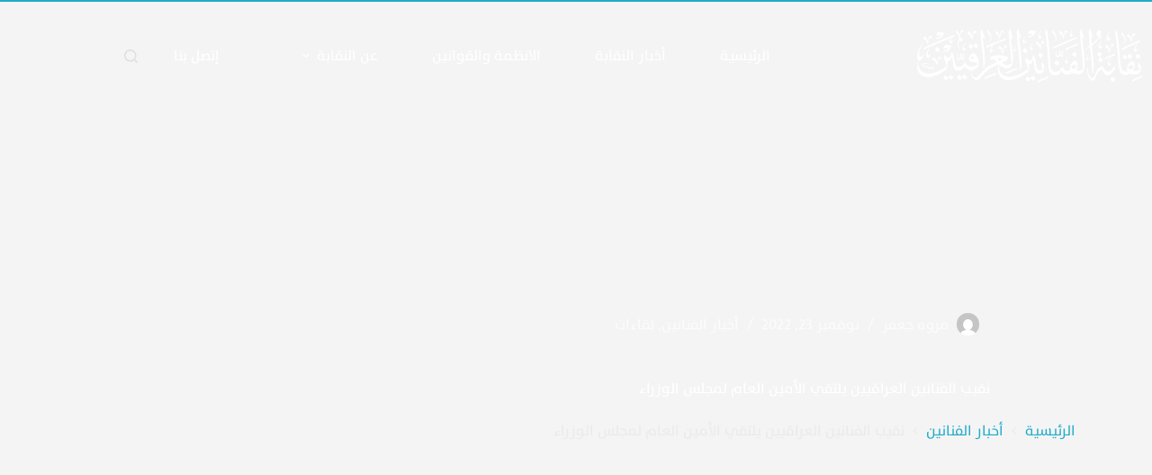

--- FILE ---
content_type: text/html; charset=UTF-8
request_url: https://ias.org.iq/%D9%86%D9%82%D9%8A%D8%A8-%D8%A7%D9%84%D9%81%D9%86%D8%A7%D9%86%D9%8A%D9%86-%D8%A7%D9%84%D8%B9%D8%B1%D8%A7%D9%82%D9%8A%D9%8A%D9%86-%D9%8A%D9%84%D8%AA%D9%82%D9%8A-%D8%A7%D9%84%D8%A3%D9%85%D9%8A%D9%86/
body_size: 19304
content:
<!doctype html>
<html dir="rtl" lang="ar">
<head>
	
	<meta charset="UTF-8">
	<meta name="viewport" content="width=device-width, initial-scale=1, maximum-scale=5, viewport-fit=cover">
	<link rel="profile" href="https://gmpg.org/xfn/11">

	<title>نقيب الفنانين العراقيين يلتقي الأمين العام لمجلس الوزراء &#8211; نقابة الفنانين العراقيين</title>
<meta name='robots' content='max-image-preview:large' />
<link rel='dns-prefetch' href='//zee-website-assets.pages.dev' />
<link rel="alternate" type="application/rss+xml" title="نقابة الفنانين العراقيين &laquo; الخلاصة" href="https://ias.org.iq/feed/" />
<link rel="alternate" type="application/rss+xml" title="نقابة الفنانين العراقيين &laquo; خلاصة التعليقات" href="https://ias.org.iq/comments/feed/" />
<link rel="alternate" type="application/rss+xml" title="نقابة الفنانين العراقيين &laquo; نقيب الفنانين العراقيين يلتقي الأمين العام لمجلس الوزراء خلاصة التعليقات" href="https://ias.org.iq/%d9%86%d9%82%d9%8a%d8%a8-%d8%a7%d9%84%d9%81%d9%86%d8%a7%d9%86%d9%8a%d9%86-%d8%a7%d9%84%d8%b9%d8%b1%d8%a7%d9%82%d9%8a%d9%8a%d9%86-%d9%8a%d9%84%d8%aa%d9%82%d9%8a-%d8%a7%d9%84%d8%a3%d9%85%d9%8a%d9%86/feed/" />
<link rel="alternate" title="oEmbed (JSON)" type="application/json+oembed" href="https://ias.org.iq/wp-json/oembed/1.0/embed?url=https%3A%2F%2Fias.org.iq%2F%25d9%2586%25d9%2582%25d9%258a%25d8%25a8-%25d8%25a7%25d9%2584%25d9%2581%25d9%2586%25d8%25a7%25d9%2586%25d9%258a%25d9%2586-%25d8%25a7%25d9%2584%25d8%25b9%25d8%25b1%25d8%25a7%25d9%2582%25d9%258a%25d9%258a%25d9%2586-%25d9%258a%25d9%2584%25d8%25aa%25d9%2582%25d9%258a-%25d8%25a7%25d9%2584%25d8%25a3%25d9%2585%25d9%258a%25d9%2586%2F" />
<link rel="alternate" title="oEmbed (XML)" type="text/xml+oembed" href="https://ias.org.iq/wp-json/oembed/1.0/embed?url=https%3A%2F%2Fias.org.iq%2F%25d9%2586%25d9%2582%25d9%258a%25d8%25a8-%25d8%25a7%25d9%2584%25d9%2581%25d9%2586%25d8%25a7%25d9%2586%25d9%258a%25d9%2586-%25d8%25a7%25d9%2584%25d8%25b9%25d8%25b1%25d8%25a7%25d9%2582%25d9%258a%25d9%258a%25d9%2586-%25d9%258a%25d9%2584%25d8%25aa%25d9%2582%25d9%258a-%25d8%25a7%25d9%2584%25d8%25a3%25d9%2585%25d9%258a%25d9%2586%2F&#038;format=xml" />
<style id='wp-img-auto-sizes-contain-inline-css'>
img:is([sizes=auto i],[sizes^="auto," i]){contain-intrinsic-size:3000px 1500px}
/*# sourceURL=wp-img-auto-sizes-contain-inline-css */
</style>

<link rel='stylesheet' id='blocksy-dynamic-global-css' href='https://ias.org.iq/wp-content/uploads/blocksy/css/global.css?ver=13947' media='all' />
<link rel='stylesheet' id='wp-block-library-rtl-css' href='https://ias.org.iq/wp-includes/css/dist/block-library/style-rtl.min.css?ver=6.9' media='all' />
<style id='wp-block-archives-inline-css'>
.wp-block-archives{box-sizing:border-box}.wp-block-archives-dropdown label{display:block}
/*# sourceURL=https://ias.org.iq/wp-includes/blocks/archives/style.min.css */
</style>
<style id='wp-block-categories-inline-css'>
.wp-block-categories{box-sizing:border-box}.wp-block-categories.alignleft{margin-right:2em}.wp-block-categories.alignright{margin-left:2em}.wp-block-categories.wp-block-categories-dropdown.aligncenter{text-align:center}.wp-block-categories .wp-block-categories__label{display:block;width:100%}
/*# sourceURL=https://ias.org.iq/wp-includes/blocks/categories/style.min.css */
</style>
<style id='wp-block-heading-inline-css'>
h1:where(.wp-block-heading).has-background,h2:where(.wp-block-heading).has-background,h3:where(.wp-block-heading).has-background,h4:where(.wp-block-heading).has-background,h5:where(.wp-block-heading).has-background,h6:where(.wp-block-heading).has-background{padding:1.25em 2.375em}h1.has-text-align-left[style*=writing-mode]:where([style*=vertical-lr]),h1.has-text-align-right[style*=writing-mode]:where([style*=vertical-rl]),h2.has-text-align-left[style*=writing-mode]:where([style*=vertical-lr]),h2.has-text-align-right[style*=writing-mode]:where([style*=vertical-rl]),h3.has-text-align-left[style*=writing-mode]:where([style*=vertical-lr]),h3.has-text-align-right[style*=writing-mode]:where([style*=vertical-rl]),h4.has-text-align-left[style*=writing-mode]:where([style*=vertical-lr]),h4.has-text-align-right[style*=writing-mode]:where([style*=vertical-rl]),h5.has-text-align-left[style*=writing-mode]:where([style*=vertical-lr]),h5.has-text-align-right[style*=writing-mode]:where([style*=vertical-rl]),h6.has-text-align-left[style*=writing-mode]:where([style*=vertical-lr]),h6.has-text-align-right[style*=writing-mode]:where([style*=vertical-rl]){rotate:180deg}
/*# sourceURL=https://ias.org.iq/wp-includes/blocks/heading/style.min.css */
</style>
<style id='wp-block-latest-comments-inline-css'>
ol.wp-block-latest-comments{box-sizing:border-box;margin-right:0}:where(.wp-block-latest-comments:not([style*=line-height] .wp-block-latest-comments__comment)){line-height:1.1}:where(.wp-block-latest-comments:not([style*=line-height] .wp-block-latest-comments__comment-excerpt p)){line-height:1.8}.has-dates :where(.wp-block-latest-comments:not([style*=line-height])),.has-excerpts :where(.wp-block-latest-comments:not([style*=line-height])){line-height:1.5}.wp-block-latest-comments .wp-block-latest-comments{padding-right:0}.wp-block-latest-comments__comment{list-style:none;margin-bottom:1em}.has-avatars .wp-block-latest-comments__comment{list-style:none;min-height:2.25em}.has-avatars .wp-block-latest-comments__comment .wp-block-latest-comments__comment-excerpt,.has-avatars .wp-block-latest-comments__comment .wp-block-latest-comments__comment-meta{margin-right:3.25em}.wp-block-latest-comments__comment-excerpt p{font-size:.875em;margin:.36em 0 1.4em}.wp-block-latest-comments__comment-date{display:block;font-size:.75em}.wp-block-latest-comments .avatar,.wp-block-latest-comments__comment-avatar{border-radius:1.5em;display:block;float:right;height:2.5em;margin-left:.75em;width:2.5em}.wp-block-latest-comments[class*=-font-size] a,.wp-block-latest-comments[style*=font-size] a{font-size:inherit}
/*# sourceURL=https://ias.org.iq/wp-includes/blocks/latest-comments/style.min.css */
</style>
<style id='wp-block-latest-posts-inline-css'>
.wp-block-latest-posts{box-sizing:border-box}.wp-block-latest-posts.alignleft{margin-right:2em}.wp-block-latest-posts.alignright{margin-left:2em}.wp-block-latest-posts.wp-block-latest-posts__list{list-style:none}.wp-block-latest-posts.wp-block-latest-posts__list li{clear:both;overflow-wrap:break-word}.wp-block-latest-posts.is-grid{display:flex;flex-wrap:wrap}.wp-block-latest-posts.is-grid li{margin:0 0 1.25em 1.25em;width:100%}@media (min-width:600px){.wp-block-latest-posts.columns-2 li{width:calc(50% - .625em)}.wp-block-latest-posts.columns-2 li:nth-child(2n){margin-left:0}.wp-block-latest-posts.columns-3 li{width:calc(33.33333% - .83333em)}.wp-block-latest-posts.columns-3 li:nth-child(3n){margin-left:0}.wp-block-latest-posts.columns-4 li{width:calc(25% - .9375em)}.wp-block-latest-posts.columns-4 li:nth-child(4n){margin-left:0}.wp-block-latest-posts.columns-5 li{width:calc(20% - 1em)}.wp-block-latest-posts.columns-5 li:nth-child(5n){margin-left:0}.wp-block-latest-posts.columns-6 li{width:calc(16.66667% - 1.04167em)}.wp-block-latest-posts.columns-6 li:nth-child(6n){margin-left:0}}:root :where(.wp-block-latest-posts.is-grid){padding:0}:root :where(.wp-block-latest-posts.wp-block-latest-posts__list){padding-right:0}.wp-block-latest-posts__post-author,.wp-block-latest-posts__post-date{display:block;font-size:.8125em}.wp-block-latest-posts__post-excerpt,.wp-block-latest-posts__post-full-content{margin-bottom:1em;margin-top:.5em}.wp-block-latest-posts__featured-image a{display:inline-block}.wp-block-latest-posts__featured-image img{height:auto;max-width:100%;width:auto}.wp-block-latest-posts__featured-image.alignleft{float:left;margin-right:1em}.wp-block-latest-posts__featured-image.alignright{float:right;margin-left:1em}.wp-block-latest-posts__featured-image.aligncenter{margin-bottom:1em;text-align:center}
/*# sourceURL=https://ias.org.iq/wp-includes/blocks/latest-posts/style.min.css */
</style>
<style id='wp-block-search-inline-css'>
.wp-block-search__button{margin-right:10px;word-break:normal}.wp-block-search__button.has-icon{line-height:0}.wp-block-search__button svg{height:1.25em;min-height:24px;min-width:24px;width:1.25em;fill:currentColor;vertical-align:text-bottom}:where(.wp-block-search__button){border:1px solid #ccc;padding:6px 10px}.wp-block-search__inside-wrapper{display:flex;flex:auto;flex-wrap:nowrap;max-width:100%}.wp-block-search__label{width:100%}.wp-block-search.wp-block-search__button-only .wp-block-search__button{box-sizing:border-box;display:flex;flex-shrink:0;justify-content:center;margin-right:0;max-width:100%}.wp-block-search.wp-block-search__button-only .wp-block-search__inside-wrapper{min-width:0!important;transition-property:width}.wp-block-search.wp-block-search__button-only .wp-block-search__input{flex-basis:100%;transition-duration:.3s}.wp-block-search.wp-block-search__button-only.wp-block-search__searchfield-hidden,.wp-block-search.wp-block-search__button-only.wp-block-search__searchfield-hidden .wp-block-search__inside-wrapper{overflow:hidden}.wp-block-search.wp-block-search__button-only.wp-block-search__searchfield-hidden .wp-block-search__input{border-left-width:0!important;border-right-width:0!important;flex-basis:0;flex-grow:0;margin:0;min-width:0!important;padding-left:0!important;padding-right:0!important;width:0!important}:where(.wp-block-search__input){appearance:none;border:1px solid #949494;flex-grow:1;font-family:inherit;font-size:inherit;font-style:inherit;font-weight:inherit;letter-spacing:inherit;line-height:inherit;margin-left:0;margin-right:0;min-width:3rem;padding:8px;text-decoration:unset!important;text-transform:inherit}:where(.wp-block-search__button-inside .wp-block-search__inside-wrapper){background-color:#fff;border:1px solid #949494;box-sizing:border-box;padding:4px}:where(.wp-block-search__button-inside .wp-block-search__inside-wrapper) .wp-block-search__input{border:none;border-radius:0;padding:0 4px}:where(.wp-block-search__button-inside .wp-block-search__inside-wrapper) .wp-block-search__input:focus{outline:none}:where(.wp-block-search__button-inside .wp-block-search__inside-wrapper) :where(.wp-block-search__button){padding:4px 8px}.wp-block-search.aligncenter .wp-block-search__inside-wrapper{margin:auto}.wp-block[data-align=right] .wp-block-search.wp-block-search__button-only .wp-block-search__inside-wrapper{float:left}
/*# sourceURL=https://ias.org.iq/wp-includes/blocks/search/style.min.css */
</style>
<style id='wp-block-group-inline-css'>
.wp-block-group{box-sizing:border-box}:where(.wp-block-group.wp-block-group-is-layout-constrained){position:relative}
/*# sourceURL=https://ias.org.iq/wp-includes/blocks/group/style.min.css */
</style>
<style id='wp-block-paragraph-inline-css'>
.is-small-text{font-size:.875em}.is-regular-text{font-size:1em}.is-large-text{font-size:2.25em}.is-larger-text{font-size:3em}.has-drop-cap:not(:focus):first-letter{float:right;font-size:8.4em;font-style:normal;font-weight:100;line-height:.68;margin:.05em 0 0 .1em;text-transform:uppercase}body.rtl .has-drop-cap:not(:focus):first-letter{float:none;margin-right:.1em}p.has-drop-cap.has-background{overflow:hidden}:root :where(p.has-background){padding:1.25em 2.375em}:where(p.has-text-color:not(.has-link-color)) a{color:inherit}p.has-text-align-left[style*="writing-mode:vertical-lr"],p.has-text-align-right[style*="writing-mode:vertical-rl"]{rotate:180deg}
/*# sourceURL=https://ias.org.iq/wp-includes/blocks/paragraph/style.min.css */
</style>
<style id='global-styles-inline-css'>
:root{--wp--preset--aspect-ratio--square: 1;--wp--preset--aspect-ratio--4-3: 4/3;--wp--preset--aspect-ratio--3-4: 3/4;--wp--preset--aspect-ratio--3-2: 3/2;--wp--preset--aspect-ratio--2-3: 2/3;--wp--preset--aspect-ratio--16-9: 16/9;--wp--preset--aspect-ratio--9-16: 9/16;--wp--preset--color--black: #000000;--wp--preset--color--cyan-bluish-gray: #abb8c3;--wp--preset--color--white: #ffffff;--wp--preset--color--pale-pink: #f78da7;--wp--preset--color--vivid-red: #cf2e2e;--wp--preset--color--luminous-vivid-orange: #ff6900;--wp--preset--color--luminous-vivid-amber: #fcb900;--wp--preset--color--light-green-cyan: #7bdcb5;--wp--preset--color--vivid-green-cyan: #00d084;--wp--preset--color--pale-cyan-blue: #8ed1fc;--wp--preset--color--vivid-cyan-blue: #0693e3;--wp--preset--color--vivid-purple: #9b51e0;--wp--preset--color--palette-color-1: var(--theme-palette-color-1, #22acc8);--wp--preset--color--palette-color-2: var(--theme-palette-color-2, #1d8ea5);--wp--preset--color--palette-color-3: var(--theme-palette-color-3, #6e6d76);--wp--preset--color--palette-color-4: var(--theme-palette-color-4, #0e0c1b);--wp--preset--color--palette-color-5: var(--theme-palette-color-5, #DFDFE2);--wp--preset--color--palette-color-6: var(--theme-palette-color-6, #F4F4F5);--wp--preset--color--palette-color-7: var(--theme-palette-color-7, #FBFBFB);--wp--preset--color--palette-color-8: var(--theme-palette-color-8, #ffffff);--wp--preset--color--zee-global-text-color: #7a7a7a;--wp--preset--color--zee-global-primary-color: rgb(34, 172, 200);--wp--preset--gradient--vivid-cyan-blue-to-vivid-purple: linear-gradient(135deg,rgb(6,147,227) 0%,rgb(155,81,224) 100%);--wp--preset--gradient--light-green-cyan-to-vivid-green-cyan: linear-gradient(135deg,rgb(122,220,180) 0%,rgb(0,208,130) 100%);--wp--preset--gradient--luminous-vivid-amber-to-luminous-vivid-orange: linear-gradient(135deg,rgb(252,185,0) 0%,rgb(255,105,0) 100%);--wp--preset--gradient--luminous-vivid-orange-to-vivid-red: linear-gradient(135deg,rgb(255,105,0) 0%,rgb(207,46,46) 100%);--wp--preset--gradient--very-light-gray-to-cyan-bluish-gray: linear-gradient(135deg,rgb(238,238,238) 0%,rgb(169,184,195) 100%);--wp--preset--gradient--cool-to-warm-spectrum: linear-gradient(135deg,rgb(74,234,220) 0%,rgb(151,120,209) 20%,rgb(207,42,186) 40%,rgb(238,44,130) 60%,rgb(251,105,98) 80%,rgb(254,248,76) 100%);--wp--preset--gradient--blush-light-purple: linear-gradient(135deg,rgb(255,206,236) 0%,rgb(152,150,240) 100%);--wp--preset--gradient--blush-bordeaux: linear-gradient(135deg,rgb(254,205,165) 0%,rgb(254,45,45) 50%,rgb(107,0,62) 100%);--wp--preset--gradient--luminous-dusk: linear-gradient(135deg,rgb(255,203,112) 0%,rgb(199,81,192) 50%,rgb(65,88,208) 100%);--wp--preset--gradient--pale-ocean: linear-gradient(135deg,rgb(255,245,203) 0%,rgb(182,227,212) 50%,rgb(51,167,181) 100%);--wp--preset--gradient--electric-grass: linear-gradient(135deg,rgb(202,248,128) 0%,rgb(113,206,126) 100%);--wp--preset--gradient--midnight: linear-gradient(135deg,rgb(2,3,129) 0%,rgb(40,116,252) 100%);--wp--preset--gradient--juicy-peach: linear-gradient(to right, #ffecd2 0%, #fcb69f 100%);--wp--preset--gradient--young-passion: linear-gradient(to right, #ff8177 0%, #ff867a 0%, #ff8c7f 21%, #f99185 52%, #cf556c 78%, #b12a5b 100%);--wp--preset--gradient--true-sunset: linear-gradient(to right, #fa709a 0%, #fee140 100%);--wp--preset--gradient--morpheus-den: linear-gradient(to top, #30cfd0 0%, #330867 100%);--wp--preset--gradient--plum-plate: linear-gradient(135deg, #667eea 0%, #764ba2 100%);--wp--preset--gradient--aqua-splash: linear-gradient(15deg, #13547a 0%, #80d0c7 100%);--wp--preset--gradient--love-kiss: linear-gradient(to top, #ff0844 0%, #ffb199 100%);--wp--preset--gradient--new-retrowave: linear-gradient(to top, #3b41c5 0%, #a981bb 49%, #ffc8a9 100%);--wp--preset--gradient--plum-bath: linear-gradient(to top, #cc208e 0%, #6713d2 100%);--wp--preset--gradient--high-flight: linear-gradient(to right, #0acffe 0%, #495aff 100%);--wp--preset--gradient--teen-party: linear-gradient(-225deg, #FF057C 0%, #8D0B93 50%, #321575 100%);--wp--preset--gradient--fabled-sunset: linear-gradient(-225deg, #231557 0%, #44107A 29%, #FF1361 67%, #FFF800 100%);--wp--preset--gradient--arielle-smile: radial-gradient(circle 248px at center, #16d9e3 0%, #30c7ec 47%, #46aef7 100%);--wp--preset--gradient--itmeo-branding: linear-gradient(180deg, #2af598 0%, #009efd 100%);--wp--preset--gradient--deep-blue: linear-gradient(to right, #6a11cb 0%, #2575fc 100%);--wp--preset--gradient--strong-bliss: linear-gradient(to right, #f78ca0 0%, #f9748f 19%, #fd868c 60%, #fe9a8b 100%);--wp--preset--gradient--sweet-period: linear-gradient(to top, #3f51b1 0%, #5a55ae 13%, #7b5fac 25%, #8f6aae 38%, #a86aa4 50%, #cc6b8e 62%, #f18271 75%, #f3a469 87%, #f7c978 100%);--wp--preset--gradient--purple-division: linear-gradient(to top, #7028e4 0%, #e5b2ca 100%);--wp--preset--gradient--cold-evening: linear-gradient(to top, #0c3483 0%, #a2b6df 100%, #6b8cce 100%, #a2b6df 100%);--wp--preset--gradient--mountain-rock: linear-gradient(to right, #868f96 0%, #596164 100%);--wp--preset--gradient--desert-hump: linear-gradient(to top, #c79081 0%, #dfa579 100%);--wp--preset--gradient--ethernal-constance: linear-gradient(to top, #09203f 0%, #537895 100%);--wp--preset--gradient--happy-memories: linear-gradient(-60deg, #ff5858 0%, #f09819 100%);--wp--preset--gradient--grown-early: linear-gradient(to top, #0ba360 0%, #3cba92 100%);--wp--preset--gradient--morning-salad: linear-gradient(-225deg, #B7F8DB 0%, #50A7C2 100%);--wp--preset--gradient--night-call: linear-gradient(-225deg, #AC32E4 0%, #7918F2 48%, #4801FF 100%);--wp--preset--gradient--mind-crawl: linear-gradient(-225deg, #473B7B 0%, #3584A7 51%, #30D2BE 100%);--wp--preset--gradient--angel-care: linear-gradient(-225deg, #FFE29F 0%, #FFA99F 48%, #FF719A 100%);--wp--preset--gradient--juicy-cake: linear-gradient(to top, #e14fad 0%, #f9d423 100%);--wp--preset--gradient--rich-metal: linear-gradient(to right, #d7d2cc 0%, #304352 100%);--wp--preset--gradient--mole-hall: linear-gradient(-20deg, #616161 0%, #9bc5c3 100%);--wp--preset--gradient--cloudy-knoxville: linear-gradient(120deg, #fdfbfb 0%, #ebedee 100%);--wp--preset--gradient--soft-grass: linear-gradient(to top, #c1dfc4 0%, #deecdd 100%);--wp--preset--gradient--saint-petersburg: linear-gradient(135deg, #f5f7fa 0%, #c3cfe2 100%);--wp--preset--gradient--everlasting-sky: linear-gradient(135deg, #fdfcfb 0%, #e2d1c3 100%);--wp--preset--gradient--kind-steel: linear-gradient(-20deg, #e9defa 0%, #fbfcdb 100%);--wp--preset--gradient--over-sun: linear-gradient(60deg, #abecd6 0%, #fbed96 100%);--wp--preset--gradient--premium-white: linear-gradient(to top, #d5d4d0 0%, #d5d4d0 1%, #eeeeec 31%, #efeeec 75%, #e9e9e7 100%);--wp--preset--gradient--clean-mirror: linear-gradient(45deg, #93a5cf 0%, #e4efe9 100%);--wp--preset--gradient--wild-apple: linear-gradient(to top, #d299c2 0%, #fef9d7 100%);--wp--preset--gradient--snow-again: linear-gradient(to top, #e6e9f0 0%, #eef1f5 100%);--wp--preset--gradient--confident-cloud: linear-gradient(to top, #dad4ec 0%, #dad4ec 1%, #f3e7e9 100%);--wp--preset--gradient--glass-water: linear-gradient(to top, #dfe9f3 0%, white 100%);--wp--preset--gradient--perfect-white: linear-gradient(-225deg, #E3FDF5 0%, #FFE6FA 100%);--wp--preset--font-size--small: 13px;--wp--preset--font-size--medium: 20px;--wp--preset--font-size--large: clamp(22px, 1.375rem + ((1vw - 3.2px) * 0.625), 30px);--wp--preset--font-size--x-large: clamp(30px, 1.875rem + ((1vw - 3.2px) * 1.563), 50px);--wp--preset--font-size--xx-large: clamp(45px, 2.813rem + ((1vw - 3.2px) * 2.734), 80px);--wp--preset--spacing--20: 0.44rem;--wp--preset--spacing--30: 0.67rem;--wp--preset--spacing--40: 1rem;--wp--preset--spacing--50: 1.5rem;--wp--preset--spacing--60: 2.25rem;--wp--preset--spacing--70: 3.38rem;--wp--preset--spacing--80: 5.06rem;--wp--preset--shadow--natural: 6px 6px 9px rgba(0, 0, 0, 0.2);--wp--preset--shadow--deep: 12px 12px 50px rgba(0, 0, 0, 0.4);--wp--preset--shadow--sharp: 6px 6px 0px rgba(0, 0, 0, 0.2);--wp--preset--shadow--outlined: 6px 6px 0px -3px rgb(255, 255, 255), 6px 6px rgb(0, 0, 0);--wp--preset--shadow--crisp: 6px 6px 0px rgb(0, 0, 0);}:root { --wp--style--global--content-size: var(--theme-block-max-width);--wp--style--global--wide-size: var(--theme-block-wide-max-width); }:where(body) { margin: 0; }.wp-site-blocks > .alignleft { float: left; margin-right: 2em; }.wp-site-blocks > .alignright { float: right; margin-left: 2em; }.wp-site-blocks > .aligncenter { justify-content: center; margin-left: auto; margin-right: auto; }:where(.wp-site-blocks) > * { margin-block-start: var(--theme-content-spacing); margin-block-end: 0; }:where(.wp-site-blocks) > :first-child { margin-block-start: 0; }:where(.wp-site-blocks) > :last-child { margin-block-end: 0; }:root { --wp--style--block-gap: var(--theme-content-spacing); }:root :where(.is-layout-flow) > :first-child{margin-block-start: 0;}:root :where(.is-layout-flow) > :last-child{margin-block-end: 0;}:root :where(.is-layout-flow) > *{margin-block-start: var(--theme-content-spacing);margin-block-end: 0;}:root :where(.is-layout-constrained) > :first-child{margin-block-start: 0;}:root :where(.is-layout-constrained) > :last-child{margin-block-end: 0;}:root :where(.is-layout-constrained) > *{margin-block-start: var(--theme-content-spacing);margin-block-end: 0;}:root :where(.is-layout-flex){gap: var(--theme-content-spacing);}:root :where(.is-layout-grid){gap: var(--theme-content-spacing);}.is-layout-flow > .alignleft{float: left;margin-inline-start: 0;margin-inline-end: 2em;}.is-layout-flow > .alignright{float: right;margin-inline-start: 2em;margin-inline-end: 0;}.is-layout-flow > .aligncenter{margin-left: auto !important;margin-right: auto !important;}.is-layout-constrained > .alignleft{float: left;margin-inline-start: 0;margin-inline-end: 2em;}.is-layout-constrained > .alignright{float: right;margin-inline-start: 2em;margin-inline-end: 0;}.is-layout-constrained > .aligncenter{margin-left: auto !important;margin-right: auto !important;}.is-layout-constrained > :where(:not(.alignleft):not(.alignright):not(.alignfull)){max-width: var(--wp--style--global--content-size);margin-left: auto !important;margin-right: auto !important;}.is-layout-constrained > .alignwide{max-width: var(--wp--style--global--wide-size);}body .is-layout-flex{display: flex;}.is-layout-flex{flex-wrap: wrap;align-items: center;}.is-layout-flex > :is(*, div){margin: 0;}body .is-layout-grid{display: grid;}.is-layout-grid > :is(*, div){margin: 0;}body{padding-top: 0px;padding-right: 0px;padding-bottom: 0px;padding-left: 0px;}:root :where(.wp-element-button, .wp-block-button__link){font-style: inherit;font-weight: inherit;letter-spacing: inherit;text-transform: inherit;}.has-black-color{color: var(--wp--preset--color--black) !important;}.has-cyan-bluish-gray-color{color: var(--wp--preset--color--cyan-bluish-gray) !important;}.has-white-color{color: var(--wp--preset--color--white) !important;}.has-pale-pink-color{color: var(--wp--preset--color--pale-pink) !important;}.has-vivid-red-color{color: var(--wp--preset--color--vivid-red) !important;}.has-luminous-vivid-orange-color{color: var(--wp--preset--color--luminous-vivid-orange) !important;}.has-luminous-vivid-amber-color{color: var(--wp--preset--color--luminous-vivid-amber) !important;}.has-light-green-cyan-color{color: var(--wp--preset--color--light-green-cyan) !important;}.has-vivid-green-cyan-color{color: var(--wp--preset--color--vivid-green-cyan) !important;}.has-pale-cyan-blue-color{color: var(--wp--preset--color--pale-cyan-blue) !important;}.has-vivid-cyan-blue-color{color: var(--wp--preset--color--vivid-cyan-blue) !important;}.has-vivid-purple-color{color: var(--wp--preset--color--vivid-purple) !important;}.has-palette-color-1-color{color: var(--wp--preset--color--palette-color-1) !important;}.has-palette-color-2-color{color: var(--wp--preset--color--palette-color-2) !important;}.has-palette-color-3-color{color: var(--wp--preset--color--palette-color-3) !important;}.has-palette-color-4-color{color: var(--wp--preset--color--palette-color-4) !important;}.has-palette-color-5-color{color: var(--wp--preset--color--palette-color-5) !important;}.has-palette-color-6-color{color: var(--wp--preset--color--palette-color-6) !important;}.has-palette-color-7-color{color: var(--wp--preset--color--palette-color-7) !important;}.has-palette-color-8-color{color: var(--wp--preset--color--palette-color-8) !important;}.has-zee-global-text-color-color{color: var(--wp--preset--color--zee-global-text-color) !important;}.has-zee-global-primary-color-color{color: var(--wp--preset--color--zee-global-primary-color) !important;}.has-black-background-color{background-color: var(--wp--preset--color--black) !important;}.has-cyan-bluish-gray-background-color{background-color: var(--wp--preset--color--cyan-bluish-gray) !important;}.has-white-background-color{background-color: var(--wp--preset--color--white) !important;}.has-pale-pink-background-color{background-color: var(--wp--preset--color--pale-pink) !important;}.has-vivid-red-background-color{background-color: var(--wp--preset--color--vivid-red) !important;}.has-luminous-vivid-orange-background-color{background-color: var(--wp--preset--color--luminous-vivid-orange) !important;}.has-luminous-vivid-amber-background-color{background-color: var(--wp--preset--color--luminous-vivid-amber) !important;}.has-light-green-cyan-background-color{background-color: var(--wp--preset--color--light-green-cyan) !important;}.has-vivid-green-cyan-background-color{background-color: var(--wp--preset--color--vivid-green-cyan) !important;}.has-pale-cyan-blue-background-color{background-color: var(--wp--preset--color--pale-cyan-blue) !important;}.has-vivid-cyan-blue-background-color{background-color: var(--wp--preset--color--vivid-cyan-blue) !important;}.has-vivid-purple-background-color{background-color: var(--wp--preset--color--vivid-purple) !important;}.has-palette-color-1-background-color{background-color: var(--wp--preset--color--palette-color-1) !important;}.has-palette-color-2-background-color{background-color: var(--wp--preset--color--palette-color-2) !important;}.has-palette-color-3-background-color{background-color: var(--wp--preset--color--palette-color-3) !important;}.has-palette-color-4-background-color{background-color: var(--wp--preset--color--palette-color-4) !important;}.has-palette-color-5-background-color{background-color: var(--wp--preset--color--palette-color-5) !important;}.has-palette-color-6-background-color{background-color: var(--wp--preset--color--palette-color-6) !important;}.has-palette-color-7-background-color{background-color: var(--wp--preset--color--palette-color-7) !important;}.has-palette-color-8-background-color{background-color: var(--wp--preset--color--palette-color-8) !important;}.has-zee-global-text-color-background-color{background-color: var(--wp--preset--color--zee-global-text-color) !important;}.has-zee-global-primary-color-background-color{background-color: var(--wp--preset--color--zee-global-primary-color) !important;}.has-black-border-color{border-color: var(--wp--preset--color--black) !important;}.has-cyan-bluish-gray-border-color{border-color: var(--wp--preset--color--cyan-bluish-gray) !important;}.has-white-border-color{border-color: var(--wp--preset--color--white) !important;}.has-pale-pink-border-color{border-color: var(--wp--preset--color--pale-pink) !important;}.has-vivid-red-border-color{border-color: var(--wp--preset--color--vivid-red) !important;}.has-luminous-vivid-orange-border-color{border-color: var(--wp--preset--color--luminous-vivid-orange) !important;}.has-luminous-vivid-amber-border-color{border-color: var(--wp--preset--color--luminous-vivid-amber) !important;}.has-light-green-cyan-border-color{border-color: var(--wp--preset--color--light-green-cyan) !important;}.has-vivid-green-cyan-border-color{border-color: var(--wp--preset--color--vivid-green-cyan) !important;}.has-pale-cyan-blue-border-color{border-color: var(--wp--preset--color--pale-cyan-blue) !important;}.has-vivid-cyan-blue-border-color{border-color: var(--wp--preset--color--vivid-cyan-blue) !important;}.has-vivid-purple-border-color{border-color: var(--wp--preset--color--vivid-purple) !important;}.has-palette-color-1-border-color{border-color: var(--wp--preset--color--palette-color-1) !important;}.has-palette-color-2-border-color{border-color: var(--wp--preset--color--palette-color-2) !important;}.has-palette-color-3-border-color{border-color: var(--wp--preset--color--palette-color-3) !important;}.has-palette-color-4-border-color{border-color: var(--wp--preset--color--palette-color-4) !important;}.has-palette-color-5-border-color{border-color: var(--wp--preset--color--palette-color-5) !important;}.has-palette-color-6-border-color{border-color: var(--wp--preset--color--palette-color-6) !important;}.has-palette-color-7-border-color{border-color: var(--wp--preset--color--palette-color-7) !important;}.has-palette-color-8-border-color{border-color: var(--wp--preset--color--palette-color-8) !important;}.has-zee-global-text-color-border-color{border-color: var(--wp--preset--color--zee-global-text-color) !important;}.has-zee-global-primary-color-border-color{border-color: var(--wp--preset--color--zee-global-primary-color) !important;}.has-vivid-cyan-blue-to-vivid-purple-gradient-background{background: var(--wp--preset--gradient--vivid-cyan-blue-to-vivid-purple) !important;}.has-light-green-cyan-to-vivid-green-cyan-gradient-background{background: var(--wp--preset--gradient--light-green-cyan-to-vivid-green-cyan) !important;}.has-luminous-vivid-amber-to-luminous-vivid-orange-gradient-background{background: var(--wp--preset--gradient--luminous-vivid-amber-to-luminous-vivid-orange) !important;}.has-luminous-vivid-orange-to-vivid-red-gradient-background{background: var(--wp--preset--gradient--luminous-vivid-orange-to-vivid-red) !important;}.has-very-light-gray-to-cyan-bluish-gray-gradient-background{background: var(--wp--preset--gradient--very-light-gray-to-cyan-bluish-gray) !important;}.has-cool-to-warm-spectrum-gradient-background{background: var(--wp--preset--gradient--cool-to-warm-spectrum) !important;}.has-blush-light-purple-gradient-background{background: var(--wp--preset--gradient--blush-light-purple) !important;}.has-blush-bordeaux-gradient-background{background: var(--wp--preset--gradient--blush-bordeaux) !important;}.has-luminous-dusk-gradient-background{background: var(--wp--preset--gradient--luminous-dusk) !important;}.has-pale-ocean-gradient-background{background: var(--wp--preset--gradient--pale-ocean) !important;}.has-electric-grass-gradient-background{background: var(--wp--preset--gradient--electric-grass) !important;}.has-midnight-gradient-background{background: var(--wp--preset--gradient--midnight) !important;}.has-juicy-peach-gradient-background{background: var(--wp--preset--gradient--juicy-peach) !important;}.has-young-passion-gradient-background{background: var(--wp--preset--gradient--young-passion) !important;}.has-true-sunset-gradient-background{background: var(--wp--preset--gradient--true-sunset) !important;}.has-morpheus-den-gradient-background{background: var(--wp--preset--gradient--morpheus-den) !important;}.has-plum-plate-gradient-background{background: var(--wp--preset--gradient--plum-plate) !important;}.has-aqua-splash-gradient-background{background: var(--wp--preset--gradient--aqua-splash) !important;}.has-love-kiss-gradient-background{background: var(--wp--preset--gradient--love-kiss) !important;}.has-new-retrowave-gradient-background{background: var(--wp--preset--gradient--new-retrowave) !important;}.has-plum-bath-gradient-background{background: var(--wp--preset--gradient--plum-bath) !important;}.has-high-flight-gradient-background{background: var(--wp--preset--gradient--high-flight) !important;}.has-teen-party-gradient-background{background: var(--wp--preset--gradient--teen-party) !important;}.has-fabled-sunset-gradient-background{background: var(--wp--preset--gradient--fabled-sunset) !important;}.has-arielle-smile-gradient-background{background: var(--wp--preset--gradient--arielle-smile) !important;}.has-itmeo-branding-gradient-background{background: var(--wp--preset--gradient--itmeo-branding) !important;}.has-deep-blue-gradient-background{background: var(--wp--preset--gradient--deep-blue) !important;}.has-strong-bliss-gradient-background{background: var(--wp--preset--gradient--strong-bliss) !important;}.has-sweet-period-gradient-background{background: var(--wp--preset--gradient--sweet-period) !important;}.has-purple-division-gradient-background{background: var(--wp--preset--gradient--purple-division) !important;}.has-cold-evening-gradient-background{background: var(--wp--preset--gradient--cold-evening) !important;}.has-mountain-rock-gradient-background{background: var(--wp--preset--gradient--mountain-rock) !important;}.has-desert-hump-gradient-background{background: var(--wp--preset--gradient--desert-hump) !important;}.has-ethernal-constance-gradient-background{background: var(--wp--preset--gradient--ethernal-constance) !important;}.has-happy-memories-gradient-background{background: var(--wp--preset--gradient--happy-memories) !important;}.has-grown-early-gradient-background{background: var(--wp--preset--gradient--grown-early) !important;}.has-morning-salad-gradient-background{background: var(--wp--preset--gradient--morning-salad) !important;}.has-night-call-gradient-background{background: var(--wp--preset--gradient--night-call) !important;}.has-mind-crawl-gradient-background{background: var(--wp--preset--gradient--mind-crawl) !important;}.has-angel-care-gradient-background{background: var(--wp--preset--gradient--angel-care) !important;}.has-juicy-cake-gradient-background{background: var(--wp--preset--gradient--juicy-cake) !important;}.has-rich-metal-gradient-background{background: var(--wp--preset--gradient--rich-metal) !important;}.has-mole-hall-gradient-background{background: var(--wp--preset--gradient--mole-hall) !important;}.has-cloudy-knoxville-gradient-background{background: var(--wp--preset--gradient--cloudy-knoxville) !important;}.has-soft-grass-gradient-background{background: var(--wp--preset--gradient--soft-grass) !important;}.has-saint-petersburg-gradient-background{background: var(--wp--preset--gradient--saint-petersburg) !important;}.has-everlasting-sky-gradient-background{background: var(--wp--preset--gradient--everlasting-sky) !important;}.has-kind-steel-gradient-background{background: var(--wp--preset--gradient--kind-steel) !important;}.has-over-sun-gradient-background{background: var(--wp--preset--gradient--over-sun) !important;}.has-premium-white-gradient-background{background: var(--wp--preset--gradient--premium-white) !important;}.has-clean-mirror-gradient-background{background: var(--wp--preset--gradient--clean-mirror) !important;}.has-wild-apple-gradient-background{background: var(--wp--preset--gradient--wild-apple) !important;}.has-snow-again-gradient-background{background: var(--wp--preset--gradient--snow-again) !important;}.has-confident-cloud-gradient-background{background: var(--wp--preset--gradient--confident-cloud) !important;}.has-glass-water-gradient-background{background: var(--wp--preset--gradient--glass-water) !important;}.has-perfect-white-gradient-background{background: var(--wp--preset--gradient--perfect-white) !important;}.has-small-font-size{font-size: var(--wp--preset--font-size--small) !important;}.has-medium-font-size{font-size: var(--wp--preset--font-size--medium) !important;}.has-large-font-size{font-size: var(--wp--preset--font-size--large) !important;}.has-x-large-font-size{font-size: var(--wp--preset--font-size--x-large) !important;}.has-xx-large-font-size{font-size: var(--wp--preset--font-size--xx-large) !important;}
/*# sourceURL=global-styles-inline-css */
</style>
<style id='core-block-supports-inline-css'>
.wp-container-core-group-is-layout-548c0a7b > *{margin-block-start:0;margin-block-end:0;}.wp-container-core-group-is-layout-548c0a7b > * + *{margin-block-start:0;margin-block-end:0;}
/*# sourceURL=core-block-supports-inline-css */
</style>

<link rel='stylesheet' id='ct-main-styles-css' href='https://ias.org.iq/wp-content/themes/blocksy/static/bundle/main.min.css?ver=2.1.22' media='all' />
<link rel='stylesheet' id='ct-page-title-styles-css' href='https://ias.org.iq/wp-content/themes/blocksy/static/bundle/page-title.min.css?ver=2.1.22' media='all' />
<link rel='stylesheet' id='ct-main-rtl-styles-css' href='https://ias.org.iq/wp-content/themes/blocksy/static/bundle/main-rtl.min.css?ver=2.1.22' media='all' />
<link rel='stylesheet' id='ct-sidebar-styles-css' href='https://ias.org.iq/wp-content/themes/blocksy/static/bundle/sidebar.min.css?ver=2.1.22' media='all' />
<link rel='stylesheet' id='ct-share-box-styles-css' href='https://ias.org.iq/wp-content/themes/blocksy/static/bundle/share-box.min.css?ver=2.1.22' media='all' />
<link rel='stylesheet' id='ct-comments-styles-css' href='https://ias.org.iq/wp-content/themes/blocksy/static/bundle/comments.min.css?ver=2.1.22' media='all' />
<link rel='stylesheet' id='ct-posts-nav-styles-css' href='https://ias.org.iq/wp-content/themes/blocksy/static/bundle/posts-nav.min.css?ver=2.1.22' media='all' />
<link rel='stylesheet' id='ct-stackable-styles-css' href='https://ias.org.iq/wp-content/themes/blocksy/static/bundle/stackable.min.css?ver=2.1.22' media='all' />
<link rel='stylesheet' id='ct-wpforms-styles-css' href='https://ias.org.iq/wp-content/themes/blocksy/static/bundle/wpforms.min.css?ver=2.1.22' media='all' />
<link rel='stylesheet' id='parent-style-css' href='https://ias.org.iq/wp-content/themes/blocksy/style.css?ver=6.9' media='all' />
<link rel='stylesheet' id='ar-fonts-css' href='https://zee-website-assets.pages.dev/css/ar-fonts.css?ver=1.0.1' media='all' />
<link rel='stylesheet' id='rtl-style-css' href='https://ias.org.iq/wp-content/themes/ias/assets/css/style-rtl.css?ver=1769049971' media='all' />
<link rel='stylesheet' id='child-style-css' href='https://ias.org.iq/wp-content/themes/ias/style.css?ver=1.0.0' media='all' />
<link rel="https://api.w.org/" href="https://ias.org.iq/wp-json/" /><link rel="alternate" title="JSON" type="application/json" href="https://ias.org.iq/wp-json/wp/v2/posts/3203" /><link rel="EditURI" type="application/rsd+xml" title="RSD" href="https://ias.org.iq/xmlrpc.php?rsd" />
<meta name="generator" content="WordPress 6.9" />
<link rel="canonical" href="https://ias.org.iq/%d9%86%d9%82%d9%8a%d8%a8-%d8%a7%d9%84%d9%81%d9%86%d8%a7%d9%86%d9%8a%d9%86-%d8%a7%d9%84%d8%b9%d8%b1%d8%a7%d9%82%d9%8a%d9%8a%d9%86-%d9%8a%d9%84%d8%aa%d9%82%d9%8a-%d8%a7%d9%84%d8%a3%d9%85%d9%8a%d9%86/" />
<link rel='shortlink' href='https://ias.org.iq/?p=3203' />
<meta name="ti-site-data" content="eyJyIjoiMTowITc6MCEzMDowIiwibyI6Imh0dHBzOlwvXC9pYXMub3JnLmlxXC93cC1hZG1pblwvYWRtaW4tYWpheC5waHA/[base64]" /><noscript><link rel='stylesheet' href='https://ias.org.iq/wp-content/themes/blocksy/static/bundle/no-scripts.min.css' type='text/css'></noscript>
<style id="ct-main-styles-inline-css">[data-header*="type-1"] {--has-transparent-header:1;}</style>
<link rel="icon" href="https://ias.org.iq/wp-content/uploads/2023/08/cropped-ias-icon-32x32.png" sizes="32x32" />
<link rel="icon" href="https://ias.org.iq/wp-content/uploads/2023/08/cropped-ias-icon-192x192.png" sizes="192x192" />
<link rel="apple-touch-icon" href="https://ias.org.iq/wp-content/uploads/2023/08/cropped-ias-icon-180x180.png" />
<meta name="msapplication-TileImage" content="https://ias.org.iq/wp-content/uploads/2023/08/cropped-ias-icon-270x270.png" />
	<link rel='stylesheet' id='stackable-google-fonts-css' href='https://fonts.googleapis.com/css?family=AlinmaTheSans%3A100%2C100italic%2C200%2C200italic%2C300%2C300italic%2C400%2C400italic%2C500%2C500italic%2C600%2C600italic%2C700%2C700italic%2C800%2C800italic%2C900%2C900italic&#038;display=swap&#038;ver=6.9' media='all' />
</head>


<body class="rtl wp-singular post-template-default single single-post postid-3203 single-format-standard wp-custom-logo wp-embed-responsive wp-theme-blocksy wp-child-theme-ias stk--is-blocksy-theme" data-link="type-2" data-prefix="single_blog_post" data-header="type-1:sticky" data-footer="type-1" itemscope="itemscope" itemtype="https://schema.org/Blog">

<a class="skip-link screen-reader-text" href="#main">التجاوز إلى المحتوى</a><div class="ct-drawer-canvas" data-location="start">
		<div id="search-modal" class="ct-panel" data-behaviour="modal" role="dialog" aria-label="Search modal" inert>
			<div class="ct-panel-actions">
				<button class="ct-toggle-close" data-type="type-1" aria-label="Close search modal">
					<svg class="ct-icon" width="12" height="12" viewBox="0 0 15 15"><path d="M1 15a1 1 0 01-.71-.29 1 1 0 010-1.41l5.8-5.8-5.8-5.8A1 1 0 011.7.29l5.8 5.8 5.8-5.8a1 1 0 011.41 1.41l-5.8 5.8 5.8 5.8a1 1 0 01-1.41 1.41l-5.8-5.8-5.8 5.8A1 1 0 011 15z"/></svg>				</button>
			</div>

			<div class="ct-panel-content">
				

<form role="search" method="get" class="ct-search-form"  action="https://ias.org.iq/" aria-haspopup="listbox" data-live-results="thumbs">

	<input 
		type="search" class="modal-field"		placeholder="Search"
		value=""
		name="s"
		autocomplete="off"
		title="البحث عن ..."
		aria-label="البحث عن ..."
			>

	<div class="ct-search-form-controls">
		
		<button type="submit" class="wp-element-button" data-button="icon" aria-label="زر البحث">
			<svg class="ct-icon ct-search-button-content" aria-hidden="true" width="15" height="15" viewBox="0 0 15 15"><path d="M14.8,13.7L12,11c0.9-1.2,1.5-2.6,1.5-4.2c0-3.7-3-6.8-6.8-6.8S0,3,0,6.8s3,6.8,6.8,6.8c1.6,0,3.1-0.6,4.2-1.5l2.8,2.8c0.1,0.1,0.3,0.2,0.5,0.2s0.4-0.1,0.5-0.2C15.1,14.5,15.1,14,14.8,13.7z M1.5,6.8c0-2.9,2.4-5.2,5.2-5.2S12,3.9,12,6.8S9.6,12,6.8,12S1.5,9.6,1.5,6.8z"/></svg>
			<span class="ct-ajax-loader">
				<svg viewBox="0 0 24 24">
					<circle cx="12" cy="12" r="10" opacity="0.2" fill="none" stroke="currentColor" stroke-miterlimit="10" stroke-width="2"/>

					<path d="m12,2c5.52,0,10,4.48,10,10" fill="none" stroke="currentColor" stroke-linecap="round" stroke-miterlimit="10" stroke-width="2">
						<animateTransform
							attributeName="transform"
							attributeType="XML"
							type="rotate"
							dur="0.6s"
							from="0 12 12"
							to="360 12 12"
							repeatCount="indefinite"
						/>
					</path>
				</svg>
			</span>
		</button>

		
					<input type="hidden" name="ct_post_type" value="post:page">
		
		

		<input type="hidden" value="0bf39f850d" class="ct-live-results-nonce">	</div>

			<div class="screen-reader-text" aria-live="polite" role="status">
			لا توجد نتائج		</div>
	
</form>


			</div>
		</div>

		<div id="offcanvas" class="ct-panel ct-header" data-behaviour="right-side" role="dialog" aria-label="Offcanvas modal" inert=""><div class="ct-panel-inner">
		<div class="ct-panel-actions">
			
			<button class="ct-toggle-close" data-type="type-1" aria-label="Close drawer">
				<svg class="ct-icon" width="12" height="12" viewBox="0 0 15 15"><path d="M1 15a1 1 0 01-.71-.29 1 1 0 010-1.41l5.8-5.8-5.8-5.8A1 1 0 011.7.29l5.8 5.8 5.8-5.8a1 1 0 011.41 1.41l-5.8 5.8 5.8 5.8a1 1 0 01-1.41 1.41l-5.8-5.8-5.8 5.8A1 1 0 011 15z"/></svg>
			</button>
		</div>
		<div class="ct-panel-content" data-device="desktop"><div class="ct-panel-content-inner"></div></div><div class="ct-panel-content" data-device="mobile"><div class="ct-panel-content-inner">
<nav
	class="mobile-menu menu-container has-submenu"
	data-id="mobile-menu" data-interaction="click" data-toggle-type="type-1" data-submenu-dots="yes"	aria-label="Main Menu">

	<ul id="menu-main-menu-1" class=""><li class="menu-item menu-item-type-post_type menu-item-object-page menu-item-home menu-item-679"><a href="https://ias.org.iq/" class="ct-menu-link">الرئيسية</a></li>
<li class="menu-item menu-item-type-post_type menu-item-object-page current_page_parent menu-item-554"><a href="https://ias.org.iq/news/" class="ct-menu-link">أخبار النقابة</a></li>
<li class="menu-item menu-item-type-post_type menu-item-object-page menu-item-4171"><a href="https://ias.org.iq/laws-and-regulations/" class="ct-menu-link">الانظمة والقوانين</a></li>
<li class="menu-item menu-item-type-post_type menu-item-object-page menu-item-has-children menu-item-680"><span class="ct-sub-menu-parent"><a href="https://ias.org.iq/about-us/" class="ct-menu-link">عن النقابة</a><button class="ct-toggle-dropdown-mobile" aria-label="Expand dropdown menu" aria-haspopup="true" aria-expanded="false"><svg class="ct-icon toggle-icon-1" width="15" height="15" viewBox="0 0 15 15" aria-hidden="true"><path d="M3.9,5.1l3.6,3.6l3.6-3.6l1.4,0.7l-5,5l-5-5L3.9,5.1z"/></svg></button></span>
<ul class="sub-menu">
	<li class="menu-item menu-item-type-post_type menu-item-object-page menu-item-4916"><a href="https://ias.org.iq/about-us/" class="ct-menu-link">عن النقابة</a></li>
	<li class="menu-item menu-item-type-post_type menu-item-object-page menu-item-4355"><a href="https://ias.org.iq/members-of-council/" class="ct-menu-link">أعضاء مجلس النقابة</a></li>
	<li class="menu-item menu-item-type-post_type menu-item-object-page menu-item-4847"><a href="https://ias.org.iq/management-team/" class="ct-menu-link">الكادر الإداري</a></li>
</ul>
</li>
<li class="menu-item menu-item-type-post_type menu-item-object-page menu-item-681"><a href="https://ias.org.iq/contact/" class="ct-menu-link">إتصل بنا</a></li>
</ul></nav>

</div></div></div></div></div>
<div id="main-container">
	<header id="header" class="ct-header" data-id="type-1" itemscope="" itemtype="https://schema.org/WPHeader"><div data-device="desktop" data-transparent=""><div class="ct-sticky-container"><div data-sticky="slide"><div data-row="middle" data-column-set="2" data-transparent-row="yes"><div class="ct-container"><div data-column="start" data-placements="1"><div data-items="primary">
<div	class="site-branding"
	data-id="logo"		itemscope="itemscope" itemtype="https://schema.org/Organization">

			<a href="https://ias.org.iq/" class="site-logo-container" rel="home" itemprop="url" ><img width="1773" height="424" src="https://ias.org.iq/wp-content/uploads/2022/08/ias_logo_2_Dark.svg" class="sticky-logo" alt="نقابة الفنانين العراقيين" decoding="async" /><img width="1773" height="424" src="https://ias.org.iq/wp-content/uploads/2022/08/ias_logo_2_Light.svg" class="default-logo" alt="نقابة الفنانين العراقيين" decoding="async" fetchpriority="high" /></a>	
	</div>

</div></div><div data-column="end" data-placements="1"><div data-items="primary">
<nav
	id="header-menu-1"
	class="header-menu-1 menu-container"
	data-id="menu" data-interaction="hover"	data-menu="type-3"
	data-dropdown="type-3:simple"		data-responsive="no"	itemscope="" itemtype="https://schema.org/SiteNavigationElement"	aria-label="Main Menu">

	<ul id="menu-main-menu" class="menu"><li id="menu-item-679" class="menu-item menu-item-type-post_type menu-item-object-page menu-item-home menu-item-679"><a href="https://ias.org.iq/" class="ct-menu-link">الرئيسية</a></li>
<li id="menu-item-554" class="menu-item menu-item-type-post_type menu-item-object-page current_page_parent menu-item-554"><a href="https://ias.org.iq/news/" class="ct-menu-link">أخبار النقابة</a></li>
<li id="menu-item-4171" class="menu-item menu-item-type-post_type menu-item-object-page menu-item-4171"><a href="https://ias.org.iq/laws-and-regulations/" class="ct-menu-link">الانظمة والقوانين</a></li>
<li id="menu-item-680" class="menu-item menu-item-type-post_type menu-item-object-page menu-item-has-children menu-item-680 animated-submenu-block"><a href="https://ias.org.iq/about-us/" class="ct-menu-link">عن النقابة<span class="ct-toggle-dropdown-desktop"><svg class="ct-icon" width="8" height="8" viewBox="0 0 15 15" aria-hidden="true"><path d="M2.1,3.2l5.4,5.4l5.4-5.4L15,4.3l-7.5,7.5L0,4.3L2.1,3.2z"/></svg></span></a><button class="ct-toggle-dropdown-desktop-ghost" aria-label="Expand dropdown menu" aria-haspopup="true" aria-expanded="false"></button>
<ul class="sub-menu">
	<li id="menu-item-4916" class="menu-item menu-item-type-post_type menu-item-object-page menu-item-4916"><a href="https://ias.org.iq/about-us/" class="ct-menu-link">عن النقابة</a></li>
	<li id="menu-item-4355" class="menu-item menu-item-type-post_type menu-item-object-page menu-item-4355"><a href="https://ias.org.iq/members-of-council/" class="ct-menu-link">أعضاء مجلس النقابة</a></li>
	<li id="menu-item-4847" class="menu-item menu-item-type-post_type menu-item-object-page menu-item-4847"><a href="https://ias.org.iq/management-team/" class="ct-menu-link">الكادر الإداري</a></li>
</ul>
</li>
<li id="menu-item-681" class="menu-item menu-item-type-post_type menu-item-object-page menu-item-681"><a href="https://ias.org.iq/contact/" class="ct-menu-link">إتصل بنا</a></li>
</ul></nav>


<button
	class="ct-header-search ct-toggle "
	data-toggle-panel="#search-modal"
	aria-controls="search-modal"
	aria-label="Search"
	data-label="left"
	data-id="search">

	<span class="ct-label ct-hidden-sm ct-hidden-md ct-hidden-lg" aria-hidden="true">Search</span>

	<svg class="ct-icon" aria-hidden="true" width="15" height="15" viewBox="0 0 15 15"><path d="M14.8,13.7L12,11c0.9-1.2,1.5-2.6,1.5-4.2c0-3.7-3-6.8-6.8-6.8S0,3,0,6.8s3,6.8,6.8,6.8c1.6,0,3.1-0.6,4.2-1.5l2.8,2.8c0.1,0.1,0.3,0.2,0.5,0.2s0.4-0.1,0.5-0.2C15.1,14.5,15.1,14,14.8,13.7z M1.5,6.8c0-2.9,2.4-5.2,5.2-5.2S12,3.9,12,6.8S9.6,12,6.8,12S1.5,9.6,1.5,6.8z"/></svg></button>
</div></div></div></div></div></div></div><div data-device="mobile" data-transparent=""><div class="ct-sticky-container"><div data-sticky="slide"><div data-row="middle" data-column-set="2" data-transparent-row="yes"><div class="ct-container"><div data-column="start" data-placements="1"><div data-items="primary">
<div	class="site-branding"
	data-id="logo"		>

			<a href="https://ias.org.iq/" class="site-logo-container" rel="home" itemprop="url" ><img width="1773" height="424" src="https://ias.org.iq/wp-content/uploads/2022/08/ias_logo_2_Dark.svg" class="sticky-logo" alt="نقابة الفنانين العراقيين" decoding="async" /><img width="1773" height="424" src="https://ias.org.iq/wp-content/uploads/2022/08/ias_logo_2_Light.svg" class="default-logo" alt="نقابة الفنانين العراقيين" decoding="async" /></a>	
	</div>

</div></div><div data-column="end" data-placements="1"><div data-items="primary">
<button
	class="ct-header-trigger ct-toggle "
	data-toggle-panel="#offcanvas"
	aria-controls="offcanvas"
	data-design="simple"
	data-label="right"
	aria-label="القائمة"
	data-id="trigger">

	<span class="ct-label ct-hidden-sm ct-hidden-md ct-hidden-lg" aria-hidden="true">القائمة</span>

	<svg class="ct-icon" width="18" height="14" viewBox="0 0 18 14" data-type="type-2" aria-hidden="true">
		<rect y="0.00" width="18" height="1.7" rx="1"/>
		<rect y="6.15" width="18" height="1.7" rx="1"/>
		<rect y="12.3" width="18" height="1.7" rx="1"/>
	</svg></button>
</div></div></div></div></div></div></div></header>
	<main id="main" class="site-main hfeed" itemscope="itemscope" itemtype="https://schema.org/CreativeWork">

		
<div class="hero-section" data-type="type-2" data-parallax="desktop">
			<figure>
			<div class="ct-media-container"><img width="1280" height="844" src="https://ias.org.iq/wp-content/uploads/2022/12/316684592_5579405505448633_1740563822657898647_n.jpg" class="attachment-full size-full" alt="" loading="lazy" decoding="async" srcset="https://ias.org.iq/wp-content/uploads/2022/12/316684592_5579405505448633_1740563822657898647_n.jpg 1280w, https://ias.org.iq/wp-content/uploads/2022/12/316684592_5579405505448633_1740563822657898647_n-300x198.jpg 300w, https://ias.org.iq/wp-content/uploads/2022/12/316684592_5579405505448633_1740563822657898647_n-1024x675.jpg 1024w, https://ias.org.iq/wp-content/uploads/2022/12/316684592_5579405505448633_1740563822657898647_n-768x506.jpg 768w" sizes="auto, (max-width: 1280px) 100vw, 1280px" itemprop="image" /></div>		</figure>
	
			<header class="entry-header ct-container-narrow">
			<ul class="entry-meta" data-type="simple:slash" ><li class="meta-author" itemprop="author" itemscope="" itemtype="https://schema.org/Person"><a href="https://ias.org.iq/author/marwa/" tabindex="-1" class="ct-media-container-static"><img decoding="async" src="https://secure.gravatar.com/avatar/1292a91d657292af123674fc291b59d2c0504bc0061b55f939711a29e8f56067?s=50&amp;d=mm&amp;r=g" width="25" height="25" style="height:25px" alt="مروه جعفر"></a><a class="ct-meta-element-author" href="https://ias.org.iq/author/marwa/" title="مقالات بواسطة مروه جعفر" rel="author" itemprop="url"><span itemprop="name">مروه جعفر</span></a></li><li class="meta-date" itemprop="datePublished"><time class="ct-meta-element-date" datetime="2022-11-23T11:07:00+00:00">نوفمبر 23, 2022</time></li><li class="meta-categories" data-type="simple"><a href="https://ias.org.iq/category/artists-news/" rel="tag" class="ct-term-5">أخبار الفنانين</a>, <a href="https://ias.org.iq/category/meetings/" rel="tag" class="ct-term-6">لقاءات</a></li></ul><h1 class="page-title" itemprop="headline">نقيب الفنانين العراقيين يلتقي الأمين العام لمجلس الوزراء</h1>
			<nav class="ct-breadcrumbs" data-source="default"  itemscope="" itemtype="https://schema.org/BreadcrumbList"><span class="first-item" itemscope="" itemprop="itemListElement" itemtype="https://schema.org/ListItem"><meta itemprop="position" content="1"><a href="https://ias.org.iq/" itemprop="item"><span itemprop="name">الرئيسية</span></a><meta itemprop="url" content="https://ias.org.iq/"/><svg class="ct-separator" fill="currentColor" width="8" height="8" viewBox="0 0 8 8" aria-hidden="true" focusable="false">
				<path d="M2,6.9L4.8,4L2,1.1L2.6,0l4,4l-4,4L2,6.9z"/>
			</svg></span><span class="item-0"itemscope="" itemprop="itemListElement" itemtype="https://schema.org/ListItem"><meta itemprop="position" content="2"><a href="https://ias.org.iq/category/artists-news/" itemprop="item"><span itemprop="name">أخبار الفنانين</span></a><meta itemprop="url" content="https://ias.org.iq/category/artists-news/"/><svg class="ct-separator" fill="currentColor" width="8" height="8" viewBox="0 0 8 8" aria-hidden="true" focusable="false">
				<path d="M2,6.9L4.8,4L2,1.1L2.6,0l4,4l-4,4L2,6.9z"/>
			</svg></span><span class="last-item" aria-current="page" itemscope="" itemprop="itemListElement" itemtype="https://schema.org/ListItem"><meta itemprop="position" content="3"><span itemprop="name">نقيب الفنانين العراقيين يلتقي الأمين العام لمجلس الوزراء</span><meta itemprop="url" content="https://ias.org.iq/%d9%86%d9%82%d9%8a%d8%a8-%d8%a7%d9%84%d9%81%d9%86%d8%a7%d9%86%d9%8a%d9%86-%d8%a7%d9%84%d8%b9%d8%b1%d8%a7%d9%82%d9%8a%d9%8a%d9%86-%d9%8a%d9%84%d8%aa%d9%82%d9%8a-%d8%a7%d9%84%d8%a3%d9%85%d9%8a%d9%86/"/></span>			</nav>

				</header>
	</div>



	<div
		class="ct-container"
		data-sidebar="right"				data-vertical-spacing="top:bottom">

		
		
	<article
		id="post-3203"
		class="post-3203 post type-post status-publish format-standard has-post-thumbnail hentry category-artists-news category-meetings tag-19 tag-13 tag-20">

		<figure class="ct-featured-image "><div class="ct-media-container"><img width="1280" height="844" src="https://ias.org.iq/wp-content/uploads/2022/12/316684592_5579405505448633_1740563822657898647_n.jpg" class="attachment-full size-full wp-post-image" alt="" loading="lazy" decoding="async" srcset="https://ias.org.iq/wp-content/uploads/2022/12/316684592_5579405505448633_1740563822657898647_n.jpg 1280w, https://ias.org.iq/wp-content/uploads/2022/12/316684592_5579405505448633_1740563822657898647_n-300x198.jpg 300w, https://ias.org.iq/wp-content/uploads/2022/12/316684592_5579405505448633_1740563822657898647_n-1024x675.jpg 1024w, https://ias.org.iq/wp-content/uploads/2022/12/316684592_5579405505448633_1740563822657898647_n-768x506.jpg 768w" sizes="auto, (max-width: 1280px) 100vw, 1280px" itemprop="image" style="aspect-ratio: 320/211;" /></div></figure>
		
		
		<div class="entry-content is-layout-flow">
			
<p data-block-type="core">استقبل السيد الامين العام لمجلس الوزراء الدكتور حميد نعيم الغزي بمكتبه صباح اليوم السيد نقيب الفنانين العراقيين الدكتور جبار جودي العُبُودي ..<br>وفي بداية اللقاء أشاد الأمين العام لمجلس الوزراء، بالدور الإيجابي الذي تقوم فيه نقابة الفنانين بحثاً عن حقوق الفنانين والخطوات التحضيرية لتطوير قانون النقابة في المستقبل القريب.<br>وأبدى استعداد الأمانة العامة لمجلس الوزراء، لتقديم الدعم والإسناد للنقابة بشكل خاص، وللفنانين بشكل عام، لما يسهم في تطوير النشاطات الفنية والثقافية التي تشرف عليها النقابة.<br>وأعرب نقيب الفنانين، عن شكره للدعم اللا محدود الذي تقدمه الحكومة العراقية والأمانة العامة لمجلس الوزراء، الذي ساهم في تطوير المسيرة الفنية في العراق، واثنى السيد النقيب على أهمية متابعة الغزي لملف توزيع قطع الأراضي على شريحة الفنانين العراقيين المستحقين في محافظات العراق العزيزة</p>
		</div>

		
					<div class="entry-tags is-width-constrained "><span class="ct-module-title">وسوم</span><div class="entry-tags-items"><a href="https://ias.org.iq/tag/%d8%a7%d8%ae%d8%a8%d8%a7%d8%b1-%d8%a7%d9%84%d9%81%d9%86%d8%a7%d9%86%d9%8a%d9%86/" rel="tag"><span>#</span> اخبار الفنانين</a><a href="https://ias.org.iq/tag/%d8%a8%d8%ba%d8%af%d8%a7%d8%af/" rel="tag"><span>#</span> بغداد</a><a href="https://ias.org.iq/tag/%d9%84%d9%82%d8%a7%d8%a1%d8%a7%d8%aa/" rel="tag"><span>#</span> لقاءات</a></div></div>		
					
		<div class="ct-share-box is-width-constrained ct-hidden-sm" data-location="bottom" data-type="type-1" >
			
			<div data-icons-type="simple">
							
				<a href="https://www.facebook.com/sharer/sharer.php?u=https%3A%2F%2Fias.org.iq%2F%25d9%2586%25d9%2582%25d9%258a%25d8%25a8-%25d8%25a7%25d9%2584%25d9%2581%25d9%2586%25d8%25a7%25d9%2586%25d9%258a%25d9%2586-%25d8%25a7%25d9%2584%25d8%25b9%25d8%25b1%25d8%25a7%25d9%2582%25d9%258a%25d9%258a%25d9%2586-%25d9%258a%25d9%2584%25d8%25aa%25d9%2582%25d9%258a-%25d8%25a7%25d9%2584%25d8%25a3%25d9%2585%25d9%258a%25d9%2586%2F" data-network="facebook" aria-label="Facebook" rel="noopener noreferrer nofollow">
					<span class="ct-icon-container">
					<svg
					width="20px"
					height="20px"
					viewBox="0 0 20 20"
					aria-hidden="true">
						<path d="M20,10.1c0-5.5-4.5-10-10-10S0,4.5,0,10.1c0,5,3.7,9.1,8.4,9.9v-7H5.9v-2.9h2.5V7.9C8.4,5.4,9.9,4,12.2,4c1.1,0,2.2,0.2,2.2,0.2v2.5h-1.3c-1.2,0-1.6,0.8-1.6,1.6v1.9h2.8L13.9,13h-2.3v7C16.3,19.2,20,15.1,20,10.1z"/>
					</svg>
				</span>				</a>
							
				<a href="https://twitter.com/intent/tweet?url=https%3A%2F%2Fias.org.iq%2F%25d9%2586%25d9%2582%25d9%258a%25d8%25a8-%25d8%25a7%25d9%2584%25d9%2581%25d9%2586%25d8%25a7%25d9%2586%25d9%258a%25d9%2586-%25d8%25a7%25d9%2584%25d8%25b9%25d8%25b1%25d8%25a7%25d9%2582%25d9%258a%25d9%258a%25d9%2586-%25d9%258a%25d9%2584%25d8%25aa%25d9%2582%25d9%258a-%25d8%25a7%25d9%2584%25d8%25a3%25d9%2585%25d9%258a%25d9%2586%2F&amp;text=%D9%86%D9%82%D9%8A%D8%A8%20%D8%A7%D9%84%D9%81%D9%86%D8%A7%D9%86%D9%8A%D9%86%20%D8%A7%D9%84%D8%B9%D8%B1%D8%A7%D9%82%D9%8A%D9%8A%D9%86%20%D9%8A%D9%84%D8%AA%D9%82%D9%8A%20%D8%A7%D9%84%D8%A3%D9%85%D9%8A%D9%86%20%D8%A7%D9%84%D8%B9%D8%A7%D9%85%20%D9%84%D9%85%D8%AC%D9%84%D8%B3%20%D8%A7%D9%84%D9%88%D8%B2%D8%B1%D8%A7%D8%A1" data-network="twitter" aria-label="X (Twitter)" rel="noopener noreferrer nofollow">
					<span class="ct-icon-container">
					<svg
					width="20px"
					height="20px"
					viewBox="0 0 20 20"
					aria-hidden="true">
						<path d="M2.9 0C1.3 0 0 1.3 0 2.9v14.3C0 18.7 1.3 20 2.9 20h14.3c1.6 0 2.9-1.3 2.9-2.9V2.9C20 1.3 18.7 0 17.1 0H2.9zm13.2 3.8L11.5 9l5.5 7.2h-4.3l-3.3-4.4-3.8 4.4H3.4l5-5.7-5.3-6.7h4.4l3 4 3.5-4h2.1zM14.4 15 6.8 5H5.6l7.7 10h1.1z"/>
					</svg>
				</span>				</a>
							
				<a href="#" data-network="pinterest" aria-label="Pinterest" rel="noopener noreferrer nofollow">
					<span class="ct-icon-container">
					<svg
					width="20px"
					height="20px"
					viewBox="0 0 20 20"
					aria-hidden="true">
						<path d="M10,0C4.5,0,0,4.5,0,10c0,4.1,2.5,7.6,6,9.2c0-0.7,0-1.5,0.2-2.3c0.2-0.8,1.3-5.4,1.3-5.4s-0.3-0.6-0.3-1.6c0-1.5,0.9-2.6,1.9-2.6c0.9,0,1.3,0.7,1.3,1.5c0,0.9-0.6,2.3-0.9,3.5c-0.3,1.1,0.5,1.9,1.6,1.9c1.9,0,3.2-2.4,3.2-5.3c0-2.2-1.5-3.8-4.2-3.8c-3,0-4.9,2.3-4.9,4.8c0,0.9,0.3,1.5,0.7,2C6,12,6.1,12.1,6,12.4c0,0.2-0.2,0.6-0.2,0.8c-0.1,0.3-0.3,0.3-0.5,0.3c-1.4-0.6-2-2.1-2-3.8c0-2.8,2.4-6.2,7.1-6.2c3.8,0,6.3,2.8,6.3,5.7c0,3.9-2.2,6.9-5.4,6.9c-1.1,0-2.1-0.6-2.4-1.2c0,0-0.6,2.3-0.7,2.7c-0.2,0.8-0.6,1.5-1,2.1C8.1,19.9,9,20,10,20c5.5,0,10-4.5,10-10C20,4.5,15.5,0,10,0z"/>
					</svg>
				</span>				</a>
							
				<a href="https://www.linkedin.com/shareArticle?url=https%3A%2F%2Fias.org.iq%2F%25d9%2586%25d9%2582%25d9%258a%25d8%25a8-%25d8%25a7%25d9%2584%25d9%2581%25d9%2586%25d8%25a7%25d9%2586%25d9%258a%25d9%2586-%25d8%25a7%25d9%2584%25d8%25b9%25d8%25b1%25d8%25a7%25d9%2582%25d9%258a%25d9%258a%25d9%2586-%25d9%258a%25d9%2584%25d8%25aa%25d9%2582%25d9%258a-%25d8%25a7%25d9%2584%25d8%25a3%25d9%2585%25d9%258a%25d9%2586%2F&amp;title=%D9%86%D9%82%D9%8A%D8%A8%20%D8%A7%D9%84%D9%81%D9%86%D8%A7%D9%86%D9%8A%D9%86%20%D8%A7%D9%84%D8%B9%D8%B1%D8%A7%D9%82%D9%8A%D9%8A%D9%86%20%D9%8A%D9%84%D8%AA%D9%82%D9%8A%20%D8%A7%D9%84%D8%A3%D9%85%D9%8A%D9%86%20%D8%A7%D9%84%D8%B9%D8%A7%D9%85%20%D9%84%D9%85%D8%AC%D9%84%D8%B3%20%D8%A7%D9%84%D9%88%D8%B2%D8%B1%D8%A7%D8%A1" data-network="linkedin" aria-label="LinkedIn" rel="noopener noreferrer nofollow">
					<span class="ct-icon-container">
					<svg
					width="20px"
					height="20px"
					viewBox="0 0 20 20"
					aria-hidden="true">
						<path d="M18.6,0H1.4C0.6,0,0,0.6,0,1.4v17.1C0,19.4,0.6,20,1.4,20h17.1c0.8,0,1.4-0.6,1.4-1.4V1.4C20,0.6,19.4,0,18.6,0z M6,17.1h-3V7.6h3L6,17.1L6,17.1zM4.6,6.3c-1,0-1.7-0.8-1.7-1.7s0.8-1.7,1.7-1.7c0.9,0,1.7,0.8,1.7,1.7C6.3,5.5,5.5,6.3,4.6,6.3z M17.2,17.1h-3v-4.6c0-1.1,0-2.5-1.5-2.5c-1.5,0-1.8,1.2-1.8,2.5v4.7h-3V7.6h2.8v1.3h0c0.4-0.8,1.4-1.5,2.8-1.5c3,0,3.6,2,3.6,4.5V17.1z"/>
					</svg>
				</span>				</a>
			
			</div>
					</div>

			
		
		<nav class="post-navigation is-width-constrained " >
							<a href="https://ias.org.iq/%d8%a7%d9%84%d9%81%d9%86%d8%a7%d9%86%d8%a9-%d8%a7%d9%84%d9%86%d8%ac%d9%85%d8%a9-%d8%b4%d8%b0%d9%89-%d8%ad%d8%b3%d9%88%d9%86-%d8%aa%d8%b2%d9%88%d8%b1-%d9%86%d9%82%d8%a7%d8%a8%d8%a9-%d8%a7%d9%84%d9%81/" class="nav-item-prev">
					<figure class="ct-media-container  "><img width="200" height="300" src="https://ias.org.iq/wp-content/uploads/2022/12/1-5-200x300.jpg" class="attachment-medium size-medium wp-post-image" alt="" loading="lazy" decoding="async" srcset="https://ias.org.iq/wp-content/uploads/2022/12/1-5-200x300.jpg 200w, https://ias.org.iq/wp-content/uploads/2022/12/1-5-682x1024.jpg 682w, https://ias.org.iq/wp-content/uploads/2022/12/1-5-768x1152.jpg 768w, https://ias.org.iq/wp-content/uploads/2022/12/1-5.jpg 853w" sizes="auto, (max-width: 200px) 100vw, 200px" itemprop="image" style="aspect-ratio: 1/1;" /><svg width="20px" height="15px" viewBox="0 0 20 15" fill="#ffffff"><polygon points="0,7.5 5.5,13 6.4,12.1 2.4,8.1 20,8.1 20,6.9 2.4,6.9 6.4,2.9 5.5,2 "/></svg></figure>
					<div class="item-content">
						<span class="item-label">
							ال<span>مقالة</span> السابقة						</span>

													<span class="item-title ct-hidden-sm">
								الفنانة النجمة شذى حسون تزور نقابة الفنانين العراقيين							</span>
											</div>

				</a>
			
							<a href="https://ias.org.iq/%d9%86%d9%82%d8%a7%d8%a8%d8%a9-%d8%a7%d9%84%d9%81%d9%86%d8%a7%d9%86%d9%8a%d9%86-%d8%a7%d9%84%d8%b9%d8%b1%d8%a7%d9%82%d9%8a%d9%8a%d9%86-%d8%aa%d8%ad%d8%aa%d9%81%d9%8a-%d8%a8%d9%83%d8%aa%d8%a7%d8%a8/" class="nav-item-next">
					<div class="item-content">
						<span class="item-label">
							ال<span>مقالة</span> التالية						</span>

													<span class="item-title ct-hidden-sm">
								نقابة الفنانين العراقيين تحتفي بكتاب الدكتور ثامر الشيباني							</span>
											</div>

					<figure class="ct-media-container  "><img width="300" height="200" src="https://ias.org.iq/wp-content/uploads/2022/12/1-2-300x200.jpg" class="attachment-medium size-medium wp-post-image" alt="" loading="lazy" decoding="async" srcset="https://ias.org.iq/wp-content/uploads/2022/12/1-2-300x200.jpg 300w, https://ias.org.iq/wp-content/uploads/2022/12/1-2-1024x683.jpg 1024w, https://ias.org.iq/wp-content/uploads/2022/12/1-2-768x512.jpg 768w, https://ias.org.iq/wp-content/uploads/2022/12/1-2-1536x1024.jpg 1536w, https://ias.org.iq/wp-content/uploads/2022/12/1-2.jpg 2048w" sizes="auto, (max-width: 300px) 100vw, 300px" itemprop="image" style="aspect-ratio: 1/1;" /><svg width="20px" height="15px" viewBox="0 0 20 15" fill="#ffffff"><polygon points="14.5,2 13.6,2.9 17.6,6.9 0,6.9 0,8.1 17.6,8.1 13.6,12.1 14.5,13 20,7.5 "/></svg></figure>				</a>
			
		</nav>

	
	</article>

	
		<aside class="ct-hidden-sm ct-hidden-md" data-type="type-2" id="sidebar" itemtype="https://schema.org/WPSideBar" itemscope="itemscope"><div class="ct-sidebar" data-sticky="sidebar" data-widgets="separated"><div class="ct-widget is-layout-flow widget_block widget_search" id="block-2"><form role="search" method="get" action="https://ias.org.iq/" class="wp-block-search__button-outside wp-block-search__text-button wp-block-search"     data-block-type="core"><label class="wp-block-search__label" for="wp-block-search__input-1" >البحث</label><div class="wp-block-search__inside-wrapper" ><input class="wp-block-search__input" id="wp-block-search__input-1" placeholder="" value="" type="search" name="s" required /><button aria-label="البحث" class="wp-block-search__button wp-element-button" type="submit" >البحث</button></div></form></div><div class="ct-widget is-layout-flow widget_block" id="block-6">
<div class="wp-block-group is-layout-flow wp-block-group-is-layout-flow" data-block-type="core">
<h2 class="wp-block-heading" data-block-type="core">أقسام الأخبار</h2>


<ul class="wp-block-categories-list wp-block-categories" data-block-type="core">	<li class="cat-item cat-item-5"><a href="https://ias.org.iq/category/artists-news/">أخبار الفنانين</a> (530)
</li>
	<li class="cat-item cat-item-3"><a href="https://ias.org.iq/category/achievements/">الإنجازات</a> (28)
</li>
	<li class="cat-item cat-item-1"><a href="https://ias.org.iq/category/uncategorized/">غير مصنف</a> (57)
</li>
	<li class="cat-item cat-item-6"><a href="https://ias.org.iq/category/meetings/">لقاءات</a> (265)
</li>
	<li class="cat-item cat-item-8"><a href="https://ias.org.iq/category/activitie-and-events/">نشاطات ومناسبات</a> (357)
</li>
</ul></div>
</div><div class="ct-widget is-layout-flow widget_block" id="block-3">
<div class="wp-block-group is-layout-flow wp-container-core-group-is-layout-548c0a7b wp-block-group-is-layout-flow" style="border-style:none;border-width:0px;border-radius:0px;margin-top:0;margin-bottom:0;padding-top:0;padding-right:0;padding-bottom:0;padding-left:0" data-block-type="core">
<h2 class="wp-block-heading" data-block-type="core">آخر الأخبار</h2>


<ul style="padding-top:0;padding-bottom:0;padding-left:0;padding-right:0;margin-top:0px;margin-bottom:0px;" class="wp-block-latest-posts__list has-dates wp-block-latest-posts" data-block-type="core"><li><div class="wp-block-latest-posts__featured-image alignleft"><a href="https://ias.org.iq/%d8%af%d8%b9%d9%88%d8%a9-%d9%84%d9%84%d9%85%d8%b4%d8%a7%d8%b1%d9%83%d8%a9-%d9%81%d9%8a-%d8%a7%d9%86%d8%aa%d8%ae%d8%a7%d8%a8%d8%a7%d8%aa-%d9%86%d9%82%d8%a7%d8%a8%d8%a9-%d8%a7%d9%84%d9%81%d9%86%d8%a7/" aria-label="دعوة للمشاركة في انتخابات نقابة الفنانين العراقيين – 2024"><img decoding="async" width="150" height="150" src="https://ias.org.iq/wp-content/uploads/2025/03/5386715508851731417-1-150x150.jpg" class="attachment-thumbnail size-thumbnail wp-post-image" alt="" style="max-width:75px;max-height:75px;" srcset="https://ias.org.iq/wp-content/uploads/2025/03/5386715508851731417-1-150x150.jpg 150w, https://ias.org.iq/wp-content/uploads/2025/03/5386715508851731417-1-300x300.jpg 300w, https://ias.org.iq/wp-content/uploads/2025/03/5386715508851731417-1-768x768.jpg 768w, https://ias.org.iq/wp-content/uploads/2025/03/5386715508851731417-1.jpg 960w" sizes="(max-width: 150px) 100vw, 150px" /></a></div><a class="wp-block-latest-posts__post-title" href="https://ias.org.iq/%d8%af%d8%b9%d9%88%d8%a9-%d9%84%d9%84%d9%85%d8%b4%d8%a7%d8%b1%d9%83%d8%a9-%d9%81%d9%8a-%d8%a7%d9%86%d8%aa%d8%ae%d8%a7%d8%a8%d8%a7%d8%aa-%d9%86%d9%82%d8%a7%d8%a8%d8%a9-%d8%a7%d9%84%d9%81%d9%86%d8%a7/">دعوة للمشاركة في انتخابات نقابة الفنانين العراقيين – 2024</a><time datetime="2026-01-17T15:19:14+00:00" class="wp-block-latest-posts__post-date">يناير 17, 2026</time></li>
<li><div class="wp-block-latest-posts__featured-image alignleft"><a href="https://ias.org.iq/%d9%85%d9%87%d8%b1%d8%ac%d8%a7%d9%86-%d8%a8%d8%ba%d8%af%d8%a7%d8%af-%d8%a7%d9%84%d8%af%d9%88%d9%84%d9%8a-%d9%84%d9%84%d9%85%d8%b3%d8%b1%d8%ad-4/" aria-label="مهرجان بغداد الدولي للمسرح"><img decoding="async" width="150" height="150" src="https://ias.org.iq/wp-content/uploads/2026/01/5399863808202838168-150x150.jpg" class="attachment-thumbnail size-thumbnail wp-post-image" alt="" style="max-width:75px;max-height:75px;" /></a></div><a class="wp-block-latest-posts__post-title" href="https://ias.org.iq/%d9%85%d9%87%d8%b1%d8%ac%d8%a7%d9%86-%d8%a8%d8%ba%d8%af%d8%a7%d8%af-%d8%a7%d9%84%d8%af%d9%88%d9%84%d9%8a-%d9%84%d9%84%d9%85%d8%b3%d8%b1%d8%ad-4/">مهرجان بغداد الدولي للمسرح</a><time datetime="2026-01-17T14:42:24+00:00" class="wp-block-latest-posts__post-date">يناير 17, 2026</time></li>
<li><div class="wp-block-latest-posts__featured-image alignleft"><a href="https://ias.org.iq/%d9%86%d9%82%d8%a7%d8%a8%d8%a9-%d8%a7%d9%84%d9%81%d9%86%d8%a7%d9%86%d9%8a%d9%86-%d8%aa%d9%86%d8%b9%d9%89-%d8%a3%d8%ad%d8%af-%d8%a3%d8%b9%d9%85%d8%af%d8%a9-%d8%a7%d9%84%d8%a5%d8%ae%d8%b1%d8%a7%d8%ac/" aria-label="نقابة الفنانين تنعى أحد أعمدة الإخراج العراقي عبد الهادي الراوي"><img loading="lazy" decoding="async" width="150" height="150" src="https://ias.org.iq/wp-content/uploads/2026/01/5399863808202838148-150x150.jpg" class="attachment-thumbnail size-thumbnail wp-post-image" alt="" style="max-width:75px;max-height:75px;" /></a></div><a class="wp-block-latest-posts__post-title" href="https://ias.org.iq/%d9%86%d9%82%d8%a7%d8%a8%d8%a9-%d8%a7%d9%84%d9%81%d9%86%d8%a7%d9%86%d9%8a%d9%86-%d8%aa%d9%86%d8%b9%d9%89-%d8%a3%d8%ad%d8%af-%d8%a3%d8%b9%d9%85%d8%af%d8%a9-%d8%a7%d9%84%d8%a5%d8%ae%d8%b1%d8%a7%d8%ac/">نقابة الفنانين تنعى أحد أعمدة الإخراج العراقي عبد الهادي الراوي</a><time datetime="2026-01-17T14:38:20+00:00" class="wp-block-latest-posts__post-date">يناير 17, 2026</time></li>
<li><div class="wp-block-latest-posts__featured-image alignleft"><a href="https://ias.org.iq/%d9%86%d9%82%d8%a7%d8%a8%d8%a9-%d8%a7%d9%84%d9%81%d9%86%d8%a7%d9%86%d9%8a%d9%86-%d8%a7%d9%84%d8%b9%d8%b1%d8%a7%d9%82%d9%8a%d9%8a%d9%86-%d8%aa%d8%b3%d8%aa%d8%b0%d9%83%d8%b1-%d8%a7%d9%84%d8%b1%d8%a7/" aria-label="نقابة الفنانين العراقيين تستذكر الراحل الدكتور عوني كرومي بعرض فيلم “الإنسان الطيب في ذمة الخلود"><img loading="lazy" decoding="async" width="150" height="150" src="https://ias.org.iq/wp-content/uploads/2026/01/5399863808202838147-150x150.jpg" class="attachment-thumbnail size-thumbnail wp-post-image" alt="" style="max-width:75px;max-height:75px;" /></a></div><a class="wp-block-latest-posts__post-title" href="https://ias.org.iq/%d9%86%d9%82%d8%a7%d8%a8%d8%a9-%d8%a7%d9%84%d9%81%d9%86%d8%a7%d9%86%d9%8a%d9%86-%d8%a7%d9%84%d8%b9%d8%b1%d8%a7%d9%82%d9%8a%d9%8a%d9%86-%d8%aa%d8%b3%d8%aa%d8%b0%d9%83%d8%b1-%d8%a7%d9%84%d8%b1%d8%a7/">نقابة الفنانين العراقيين تستذكر الراحل الدكتور عوني كرومي بعرض فيلم “الإنسان الطيب في ذمة الخلود</a><time datetime="2026-01-17T14:30:00+00:00" class="wp-block-latest-posts__post-date">يناير 17, 2026</time></li>
<li><div class="wp-block-latest-posts__featured-image alignleft"><a href="https://ias.org.iq/%d9%86%d9%82%d8%a7%d8%a8%d8%a9-%d8%a7%d9%84%d9%81%d9%86%d8%a7%d9%86%d9%8a%d9%86-%d8%a7%d9%84%d8%b9%d8%b1%d8%a7%d9%82%d9%8a%d9%8a%d9%86-%d8%aa%d9%86%d8%b9%d9%89-%d8%b4%d9%82%d9%8a%d9%82%d8%a9-%d8%a7/" aria-label="نقابة الفنانين العراقيين تنعى شقيقة الفنان محمود أبو العباس بقيادة د.جبار جودي"><img loading="lazy" decoding="async" width="150" height="150" src="https://ias.org.iq/wp-content/uploads/2026/01/5399863808202838144-150x150.jpg" class="attachment-thumbnail size-thumbnail wp-post-image" alt="" style="max-width:75px;max-height:75px;" /></a></div><a class="wp-block-latest-posts__post-title" href="https://ias.org.iq/%d9%86%d9%82%d8%a7%d8%a8%d8%a9-%d8%a7%d9%84%d9%81%d9%86%d8%a7%d9%86%d9%8a%d9%86-%d8%a7%d9%84%d8%b9%d8%b1%d8%a7%d9%82%d9%8a%d9%8a%d9%86-%d8%aa%d9%86%d8%b9%d9%89-%d8%b4%d9%82%d9%8a%d9%82%d8%a9-%d8%a7/">نقابة الفنانين العراقيين تنعى شقيقة الفنان محمود أبو العباس بقيادة د.جبار جودي</a><time datetime="2026-01-17T13:43:45+00:00" class="wp-block-latest-posts__post-date">يناير 17, 2026</time></li>
</ul></div>
</div><div class="ct-widget is-layout-flow widget_block" id="block-4">
<div class="wp-block-group is-layout-flow wp-block-group-is-layout-flow" data-block-type="core">
<h2 class="wp-block-heading" data-block-type="core">آخر التعليقات</h2>


<ol class="wp-block-latest-comments" data-block-type="core"><li class="wp-block-latest-comments__comment"><article><footer class="wp-block-latest-comments__comment-meta"><a class="wp-block-latest-comments__comment-author" href="http://بغداد%20الحارثيه">ريام احمد صالح</a> على <a class="wp-block-latest-comments__comment-link" href="https://ias.org.iq/%d9%83%d8%aa%d8%a8-%d8%a7%d8%ad%d9%85%d8%af-%d9%87%d8%a7%d8%aa%d9%81-%d8%a8%d8%b1%d8%b5%d8%a7%d9%86%d8%a9-%d9%82%d9%84%d9%85%d9%87-%d8%a7%d9%84%d8%b0%d9%87%d8%a8%d9%8a-%d9%81%d8%a3%d9%86%d8%b5%d9%81/#comment-1">كتب احمد هاتف برصانة قلمه الذهبي فأنصف..</a></footer></article></li></ol></div>
</div><div class="ct-widget is-layout-flow widget_block" id="block-5">
<div class="wp-block-group is-layout-flow wp-block-group-is-layout-flow" data-block-type="core">
<h2 class="wp-block-heading" data-block-type="core">أرشيف الأخبار</h2>


<div class="wp-block-archives-dropdown wp-block-archives" data-block-type="core"><label for="wp-block-archives-4" class="wp-block-archives__label">الأرشيف</label>
		<select id="wp-block-archives-4" name="archive-dropdown">
		<option value="">اختر شهر</option>	<option value='https://ias.org.iq/2026/01/'> يناير 2026 &nbsp;(12)</option>
	<option value='https://ias.org.iq/2025/12/'> ديسمبر 2025 &nbsp;(2)</option>
	<option value='https://ias.org.iq/2025/04/'> أبريل 2025 &nbsp;(8)</option>
	<option value='https://ias.org.iq/2025/03/'> مارس 2025 &nbsp;(17)</option>
	<option value='https://ias.org.iq/2025/01/'> يناير 2025 &nbsp;(5)</option>
	<option value='https://ias.org.iq/2024/12/'> ديسمبر 2024 &nbsp;(5)</option>
	<option value='https://ias.org.iq/2024/10/'> أكتوبر 2024 &nbsp;(12)</option>
	<option value='https://ias.org.iq/2024/09/'> سبتمبر 2024 &nbsp;(20)</option>
	<option value='https://ias.org.iq/2024/08/'> أغسطس 2024 &nbsp;(13)</option>
	<option value='https://ias.org.iq/2024/07/'> يوليو 2024 &nbsp;(1)</option>
	<option value='https://ias.org.iq/2023/08/'> أغسطس 2023 &nbsp;(6)</option>
	<option value='https://ias.org.iq/2023/07/'> يوليو 2023 &nbsp;(8)</option>
	<option value='https://ias.org.iq/2023/06/'> يونيو 2023 &nbsp;(17)</option>
	<option value='https://ias.org.iq/2023/05/'> مايو 2023 &nbsp;(24)</option>
	<option value='https://ias.org.iq/2023/04/'> أبريل 2023 &nbsp;(10)</option>
	<option value='https://ias.org.iq/2023/03/'> مارس 2023 &nbsp;(26)</option>
	<option value='https://ias.org.iq/2023/02/'> فبراير 2023 &nbsp;(8)</option>
	<option value='https://ias.org.iq/2023/01/'> يناير 2023 &nbsp;(16)</option>
	<option value='https://ias.org.iq/2022/12/'> ديسمبر 2022 &nbsp;(18)</option>
	<option value='https://ias.org.iq/2022/11/'> نوفمبر 2022 &nbsp;(22)</option>
	<option value='https://ias.org.iq/2022/10/'> أكتوبر 2022 &nbsp;(17)</option>
	<option value='https://ias.org.iq/2022/09/'> سبتمبر 2022 &nbsp;(10)</option>
	<option value='https://ias.org.iq/2022/08/'> أغسطس 2022 &nbsp;(7)</option>
	<option value='https://ias.org.iq/2022/07/'> يوليو 2022 &nbsp;(12)</option>
	<option value='https://ias.org.iq/2022/06/'> يونيو 2022 &nbsp;(17)</option>
	<option value='https://ias.org.iq/2022/05/'> مايو 2022 &nbsp;(9)</option>
	<option value='https://ias.org.iq/2022/04/'> أبريل 2022 &nbsp;(8)</option>
	<option value='https://ias.org.iq/2022/03/'> مارس 2022 &nbsp;(21)</option>
	<option value='https://ias.org.iq/2022/02/'> فبراير 2022 &nbsp;(10)</option>
	<option value='https://ias.org.iq/2022/01/'> يناير 2022 &nbsp;(21)</option>
	<option value='https://ias.org.iq/2021/12/'> ديسمبر 2021 &nbsp;(19)</option>
	<option value='https://ias.org.iq/2021/11/'> نوفمبر 2021 &nbsp;(14)</option>
	<option value='https://ias.org.iq/2021/10/'> أكتوبر 2021 &nbsp;(17)</option>
	<option value='https://ias.org.iq/2021/09/'> سبتمبر 2021 &nbsp;(13)</option>
	<option value='https://ias.org.iq/2021/08/'> أغسطس 2021 &nbsp;(11)</option>
	<option value='https://ias.org.iq/2021/07/'> يوليو 2021 &nbsp;(15)</option>
	<option value='https://ias.org.iq/2021/06/'> يونيو 2021 &nbsp;(16)</option>
	<option value='https://ias.org.iq/2021/05/'> مايو 2021 &nbsp;(4)</option>
	<option value='https://ias.org.iq/2021/04/'> أبريل 2021 &nbsp;(5)</option>
	<option value='https://ias.org.iq/2021/03/'> مارس 2021 &nbsp;(6)</option>
	<option value='https://ias.org.iq/2021/02/'> فبراير 2021 &nbsp;(4)</option>
	<option value='https://ias.org.iq/2021/01/'> يناير 2021 &nbsp;(5)</option>
	<option value='https://ias.org.iq/2020/12/'> ديسمبر 2020 &nbsp;(8)</option>
	<option value='https://ias.org.iq/2020/11/'> نوفمبر 2020 &nbsp;(3)</option>
	<option value='https://ias.org.iq/2020/10/'> أكتوبر 2020 &nbsp;(10)</option>
	<option value='https://ias.org.iq/2020/09/'> سبتمبر 2020 &nbsp;(4)</option>
	<option value='https://ias.org.iq/2020/08/'> أغسطس 2020 &nbsp;(3)</option>
	<option value='https://ias.org.iq/2020/07/'> يوليو 2020 &nbsp;(4)</option>
	<option value='https://ias.org.iq/2020/06/'> يونيو 2020 &nbsp;(3)</option>
	<option value='https://ias.org.iq/2020/03/'> مارس 2020 &nbsp;(1)</option>
	<option value='https://ias.org.iq/2020/02/'> فبراير 2020 &nbsp;(1)</option>
	<option value='https://ias.org.iq/2019/12/'> ديسمبر 2019 &nbsp;(1)</option>
	<option value='https://ias.org.iq/2019/11/'> نوفمبر 2019 &nbsp;(2)</option>
	<option value='https://ias.org.iq/2019/10/'> أكتوبر 2019 &nbsp;(2)</option>
	<option value='https://ias.org.iq/2019/09/'> سبتمبر 2019 &nbsp;(1)</option>
	<option value='https://ias.org.iq/2019/08/'> أغسطس 2019 &nbsp;(3)</option>
	<option value='https://ias.org.iq/2019/07/'> يوليو 2019 &nbsp;(6)</option>
	<option value='https://ias.org.iq/2019/06/'> يونيو 2019 &nbsp;(4)</option>
	<option value='https://ias.org.iq/2019/05/'> مايو 2019 &nbsp;(4)</option>
	<option value='https://ias.org.iq/2019/04/'> أبريل 2019 &nbsp;(3)</option>
	<option value='https://ias.org.iq/2019/03/'> مارس 2019 &nbsp;(9)</option>
	<option value='https://ias.org.iq/2019/02/'> فبراير 2019 &nbsp;(4)</option>
	<option value='https://ias.org.iq/2019/01/'> يناير 2019 &nbsp;(5)</option>
	<option value='https://ias.org.iq/2018/12/'> ديسمبر 2018 &nbsp;(3)</option>
	<option value='https://ias.org.iq/2018/11/'> نوفمبر 2018 &nbsp;(8)</option>
	<option value='https://ias.org.iq/2018/10/'> أكتوبر 2018 &nbsp;(4)</option>
	<option value='https://ias.org.iq/2018/09/'> سبتمبر 2018 &nbsp;(8)</option>
	<option value='https://ias.org.iq/2018/08/'> أغسطس 2018 &nbsp;(4)</option>
</select><script>
( ( [ dropdownId, homeUrl ] ) => {
		const dropdown = document.getElementById( dropdownId );
		function onSelectChange() {
			setTimeout( () => {
				if ( 'escape' === dropdown.dataset.lastkey ) {
					return;
				}
				if ( dropdown.value ) {
					location.href = dropdown.value;
				}
			}, 250 );
		}
		function onKeyUp( event ) {
			if ( 'Escape' === event.key ) {
				dropdown.dataset.lastkey = 'escape';
			} else {
				delete dropdown.dataset.lastkey;
			}
		}
		function onClick() {
			delete dropdown.dataset.lastkey;
		}
		dropdown.addEventListener( 'keyup', onKeyUp );
		dropdown.addEventListener( 'click', onClick );
		dropdown.addEventListener( 'change', onSelectChange );
	} )( ["wp-block-archives-4","https://ias.org.iq"] );
//# sourceURL=block_core_archives_build_dropdown_script
</script>
</div></div>
</div></div></aside>
			</div>


		<div class="ct-related-posts-container" >
		<div class="ct-container">
	
		<div
			class="ct-related-posts"
					>
			
											<h3 class="ct-module-title">
					مقالات مشابهة				</h3>
							
			
			<div class="ct-related-posts-items" data-layout="grid">
							
				<article  itemscope="itemscope" itemtype="https://schema.org/CreativeWork"><div id="post-5532" class="post-5532 post type-post status-publish format-standard has-post-thumbnail hentry category-artists-news category-activitie-and-events"><a class="ct-media-container" href="https://ias.org.iq/%d8%af%d8%b9%d9%88%d8%a9-%d9%84%d9%84%d9%85%d8%b4%d8%a7%d8%b1%d9%83%d8%a9-%d9%81%d9%8a-%d8%a7%d9%86%d8%aa%d8%ae%d8%a7%d8%a8%d8%a7%d8%aa-%d9%86%d9%82%d8%a7%d8%a8%d8%a9-%d8%a7%d9%84%d9%81%d9%86%d8%a7/" aria-label="دعوة للمشاركة في انتخابات نقابة الفنانين العراقيين – 2024"><img width="768" height="768" src="https://ias.org.iq/wp-content/uploads/2025/03/5386715508851731417-1-768x768.jpg" class="attachment-medium_large size-medium_large wp-post-image" alt="" loading="lazy" decoding="async" srcset="https://ias.org.iq/wp-content/uploads/2025/03/5386715508851731417-1-768x768.jpg 768w, https://ias.org.iq/wp-content/uploads/2025/03/5386715508851731417-1-300x300.jpg 300w, https://ias.org.iq/wp-content/uploads/2025/03/5386715508851731417-1-150x150.jpg 150w, https://ias.org.iq/wp-content/uploads/2025/03/5386715508851731417-1.jpg 960w" sizes="auto, (max-width: 768px) 100vw, 768px" itemprop="image" style="aspect-ratio: 16/9;" /></a><h4 class="related-entry-title"><a href="https://ias.org.iq/%d8%af%d8%b9%d9%88%d8%a9-%d9%84%d9%84%d9%85%d8%b4%d8%a7%d8%b1%d9%83%d8%a9-%d9%81%d9%8a-%d8%a7%d9%86%d8%aa%d8%ae%d8%a7%d8%a8%d8%a7%d8%aa-%d9%86%d9%82%d8%a7%d8%a8%d8%a9-%d8%a7%d9%84%d9%81%d9%86%d8%a7/" rel="bookmark">دعوة للمشاركة في انتخابات نقابة الفنانين العراقيين – 2024</a></h4><ul class="entry-meta" data-type="simple:slash" data-id="5b5abd" ><li class="meta-date" itemprop="datePublished"><time class="ct-meta-element-date" datetime="2026-01-17T15:19:14+00:00">يناير 17, 2026</time></li></ul></div></article>
							
				<article  itemscope="itemscope" itemtype="https://schema.org/CreativeWork"><div id="post-5526" class="post-5526 post type-post status-publish format-standard has-post-thumbnail hentry category-artists-news"><a class="ct-media-container" href="https://ias.org.iq/%d9%86%d9%82%d8%a7%d8%a8%d8%a9-%d8%a7%d9%84%d9%81%d9%86%d8%a7%d9%86%d9%8a%d9%86-%d8%aa%d9%86%d8%b9%d9%89-%d8%a3%d8%ad%d8%af-%d8%a3%d8%b9%d9%85%d8%af%d8%a9-%d8%a7%d9%84%d8%a5%d8%ae%d8%b1%d8%a7%d8%ac/" aria-label="نقابة الفنانين تنعى أحد أعمدة الإخراج العراقي عبد الهادي الراوي"><img width="436" height="561" src="https://ias.org.iq/wp-content/uploads/2026/01/5399863808202838148.jpg" class="attachment-medium_large size-medium_large wp-post-image" alt="" loading="lazy" decoding="async" srcset="https://ias.org.iq/wp-content/uploads/2026/01/5399863808202838148.jpg 436w, https://ias.org.iq/wp-content/uploads/2026/01/5399863808202838148-233x300.jpg 233w" sizes="auto, (max-width: 436px) 100vw, 436px" itemprop="image" style="aspect-ratio: 16/9;" /></a><h4 class="related-entry-title"><a href="https://ias.org.iq/%d9%86%d9%82%d8%a7%d8%a8%d8%a9-%d8%a7%d9%84%d9%81%d9%86%d8%a7%d9%86%d9%8a%d9%86-%d8%aa%d9%86%d8%b9%d9%89-%d8%a3%d8%ad%d8%af-%d8%a3%d8%b9%d9%85%d8%af%d8%a9-%d8%a7%d9%84%d8%a5%d8%ae%d8%b1%d8%a7%d8%ac/" rel="bookmark">نقابة الفنانين تنعى أحد أعمدة الإخراج العراقي عبد الهادي الراوي</a></h4><ul class="entry-meta" data-type="simple:slash" data-id="51e3c6" ><li class="meta-date" itemprop="datePublished"><time class="ct-meta-element-date" datetime="2026-01-17T14:38:20+00:00">يناير 17, 2026</time></li></ul></div></article>
							
				<article  itemscope="itemscope" itemtype="https://schema.org/CreativeWork"><div id="post-5521" class="post-5521 post type-post status-publish format-standard has-post-thumbnail hentry category-artists-news category-activitie-and-events"><a class="ct-media-container" href="https://ias.org.iq/%d9%86%d9%82%d8%a7%d8%a8%d8%a9-%d8%a7%d9%84%d9%81%d9%86%d8%a7%d9%86%d9%8a%d9%86-%d8%a7%d9%84%d8%b9%d8%b1%d8%a7%d9%82%d9%8a%d9%8a%d9%86-%d8%aa%d8%b3%d8%aa%d8%b0%d9%83%d8%b1-%d8%a7%d9%84%d8%b1%d8%a7/" aria-label="نقابة الفنانين العراقيين تستذكر الراحل الدكتور عوني كرومي بعرض فيلم “الإنسان الطيب في ذمة الخلود"><img width="768" height="1093" src="https://ias.org.iq/wp-content/uploads/2026/01/5399863808202838147-768x1093.jpg" class="attachment-medium_large size-medium_large wp-post-image" alt="" loading="lazy" decoding="async" srcset="https://ias.org.iq/wp-content/uploads/2026/01/5399863808202838147-768x1093.jpg 768w, https://ias.org.iq/wp-content/uploads/2026/01/5399863808202838147-211x300.jpg 211w, https://ias.org.iq/wp-content/uploads/2026/01/5399863808202838147-719x1024.jpg 719w, https://ias.org.iq/wp-content/uploads/2026/01/5399863808202838147.jpg 899w" sizes="auto, (max-width: 768px) 100vw, 768px" itemprop="image" style="aspect-ratio: 16/9;" /></a><h4 class="related-entry-title"><a href="https://ias.org.iq/%d9%86%d9%82%d8%a7%d8%a8%d8%a9-%d8%a7%d9%84%d9%81%d9%86%d8%a7%d9%86%d9%8a%d9%86-%d8%a7%d9%84%d8%b9%d8%b1%d8%a7%d9%82%d9%8a%d9%8a%d9%86-%d8%aa%d8%b3%d8%aa%d8%b0%d9%83%d8%b1-%d8%a7%d9%84%d8%b1%d8%a7/" rel="bookmark">نقابة الفنانين العراقيين تستذكر الراحل الدكتور عوني كرومي بعرض فيلم “الإنسان الطيب في ذمة الخلود</a></h4><ul class="entry-meta" data-type="simple:slash" data-id="496d05" ><li class="meta-date" itemprop="datePublished"><time class="ct-meta-element-date" datetime="2026-01-17T14:30:00+00:00">يناير 17, 2026</time></li></ul></div></article>
						</div>

			
					</div>

			</div>
	</div>
	
	<div class="ct-comments-container"><div class="ct-container-narrow">

<div class="ct-comments" id="comments">
	
	
	
	
		<div id="respond" class="comment-respond">
		<h2 id="reply-title" class="comment-reply-title">اترك ردّاً<span class="ct-cancel-reply"><a rel="nofollow" id="cancel-comment-reply-link" href="/%D9%86%D9%82%D9%8A%D8%A8-%D8%A7%D9%84%D9%81%D9%86%D8%A7%D9%86%D9%8A%D9%86-%D8%A7%D9%84%D8%B9%D8%B1%D8%A7%D9%82%D9%8A%D9%8A%D9%86-%D9%8A%D9%84%D8%AA%D9%82%D9%8A-%D8%A7%D9%84%D8%A3%D9%85%D9%8A%D9%86/#respond" style="display:none;">إلغاء الرد</a></span></h2><form action="https://ias.org.iq/wp-comments-post.php" method="post" id="commentform" class="comment-form has-website-field has-labels-inside"><p class="comment-notes"><span id="email-notes">لن يتم نشر عنوان بريدك الإلكتروني.</span> <span class="required-field-message">الحقول الإلزامية مشار إليها بـ <span class="required">*</span></span></p><p class="comment-form-field-input-author">
			<label for="author">الاسم <b class="required">&nbsp;*</b></label>
			<input id="author" name="author" type="text" value="" size="30" required='required'>
			</p>
<p class="comment-form-field-input-email">
				<label for="email">البريد الإلكتروني <b class="required">&nbsp;*</b></label>
				<input id="email" name="email" type="text" value="" size="30" required='required'>
			</p>
<p class="comment-form-field-input-url">
				<label for="url">الموقع</label>
				<input id="url" name="url" type="text" value="" size="30">
				</p>

<p class="comment-form-field-textarea">
			<label for="comment">أضف تعليقًا<b class="required">&nbsp;*</b></label>
			<textarea id="comment" name="comment" cols="45" rows="8" required="required"></textarea>
		</p><p class="comment-form-cookies-consent"><input id="wp-comment-cookies-consent" name="wp-comment-cookies-consent" type="checkbox" value="yes"><label for="wp-comment-cookies-consent">Save my name, email and website in this browser for the next time I comment.</label></p><p class="form-submit"><button type="submit" name="submit" id="submit" class="submit" value="إرسال التعليق">إرسال التعليق</button> <input type='hidden' name='comment_post_ID' value='3203' id='comment_post_ID' />
<input type='hidden' name='comment_parent' id='comment_parent' value='0' />
</p></form>	</div><!-- #respond -->
	
	
</div>

</div></div>	</main>

	<footer id="footer" class="ct-footer" data-id="type-1" itemscope="" itemtype="https://schema.org/WPFooter"><div data-row="bottom"><div class="ct-container"><div data-column="copyright">			<style>
				.developer-credit {
					display: flex;
					justify-content: center;
					align-items: center;
					gap: 8px;
					color: #5E7086;
				}
				
				.developer-credit:hover {
					color: #94A7BE;
				}

				.developer-credit img{
					width:85px;
					height: auto;
				}
			</style>
		<a class="developer-credit" itemprop="url" href="https://zeemedia.co/" title="زيي ميديا للحلول الألكترونية">تطوير وبرمجة<img decoding="async" data-opt-src=https://zeemedia.co/images/zee-media-minimal-logo.svg" class="optimole-lazy-only" src="https://zee-website-assets.pages.dev/images/zee-media-minimal-logo.svg" alt="زيي ميديا للحلول الألكترونية" width="85px" data-opt-lazy-loaded="true" data-opt-optimized-width="85" data-opt-optimized-height="150"><noscript><img decoding="async"  src="https://zee-website-assets.pages.dev/images/zee-media-minimal-logo.svg" alt="زيي ميديا للحلول الألكترونية" width="85px"></noscript>للحلول الألكترونية</a>
<div
	class="ct-footer-copyright"
	data-id="copyright">

	<p></p></div>
</div><div data-column="socials">
<div
	class="ct-footer-socials"
	data-id="socials">

	
		<div class="ct-social-box" data-color="custom" data-icon-size="custom" data-icons-type="simple" >
			
			
							
				<a href="https://www.facebook.com/ias.org.iq" data-network="facebook" aria-label="Facebook" target="_blank" rel="noopener noreferrer">
					<span class="ct-icon-container">
					<svg
					width="20px"
					height="20px"
					viewBox="0 0 20 20"
					aria-hidden="true">
						<path d="M20,10.1c0-5.5-4.5-10-10-10S0,4.5,0,10.1c0,5,3.7,9.1,8.4,9.9v-7H5.9v-2.9h2.5V7.9C8.4,5.4,9.9,4,12.2,4c1.1,0,2.2,0.2,2.2,0.2v2.5h-1.3c-1.2,0-1.6,0.8-1.6,1.6v1.9h2.8L13.9,13h-2.3v7C16.3,19.2,20,15.1,20,10.1z"/>
					</svg>
				</span>				</a>
							
				<a href="https://www,instagram.com/ias.org.iq" data-network="instagram" aria-label="Instagram" target="_blank" rel="noopener noreferrer">
					<span class="ct-icon-container">
					<svg
					width="20"
					height="20"
					viewBox="0 0 20 20"
					aria-hidden="true">
						<circle cx="10" cy="10" r="3.3"/>
						<path d="M14.2,0H5.8C2.6,0,0,2.6,0,5.8v8.3C0,17.4,2.6,20,5.8,20h8.3c3.2,0,5.8-2.6,5.8-5.8V5.8C20,2.6,17.4,0,14.2,0zM10,15c-2.8,0-5-2.2-5-5s2.2-5,5-5s5,2.2,5,5S12.8,15,10,15z M15.8,5C15.4,5,15,4.6,15,4.2s0.4-0.8,0.8-0.8s0.8,0.4,0.8,0.8S16.3,5,15.8,5z"/>
					</svg>
				</span>				</a>
											
				<a href="mailto:i&#110;&#102;&#111;&#064;i&#097;s&#046;or&#103;&#046;i&#113;" data-network="email" aria-label="البريد الإلكتروني" target="_blank" rel="noopener noreferrer">
					<span class="ct-icon-container">
					<svg
					width="20"
					height="20"
					viewBox="0 0 20 20"
					aria-hidden="true">
						<path d="M10,10.1L0,4.7C0.1,3.2,1.4,2,3,2h14c1.6,0,2.9,1.2,3,2.8L10,10.1z M10,11.8c-0.1,0-0.2,0-0.4-0.1L0,6.4V15c0,1.7,1.3,3,3,3h4.9h4.3H17c1.7,0,3-1.3,3-3V6.4l-9.6,5.2C10.2,11.7,10.1,11.7,10,11.8z"/>
					</svg>
				</span>				</a>
			
			
					</div>

	</div>

</div></div></div></footer></div>

<script type="speculationrules">
{"prefetch":[{"source":"document","where":{"and":[{"href_matches":"/*"},{"not":{"href_matches":["/wp-*.php","/wp-admin/*","/wp-content/uploads/*","/wp-content/*","/wp-content/plugins/*","/wp-content/themes/ias/*","/wp-content/themes/blocksy/*","/*\\?(.+)"]}},{"not":{"selector_matches":"a[rel~=\"nofollow\"]"}},{"not":{"selector_matches":".no-prefetch, .no-prefetch a"}}]},"eagerness":"conservative"}]}
</script>
<div class="ct-drawer-canvas" data-location="end"><div class="ct-drawer-inner">
	<a href="#main-container" class="ct-back-to-top ct-hidden-sm"
		data-shape="square"
		data-alignment="right"
		title="العودة لأعلى" aria-label="العودة لأعلى" hidden>

		<svg class="ct-icon" width="15" height="15" viewBox="0 0 20 20"><path d="M10,0L9.4,0.6L0.8,9.1l1.2,1.2l7.1-7.1V20h1.7V3.3l7.1,7.1l1.2-1.2l-8.5-8.5L10,0z"/></svg>	</a>

	</div></div><script id="ct-scripts-js-extra">
var ct_localizations = {"ajax_url":"https://ias.org.iq/wp-admin/admin-ajax.php","public_url":"https://ias.org.iq/wp-content/themes/blocksy/static/bundle/","rest_url":"https://ias.org.iq/wp-json/","search_url":"https://ias.org.iq/search/QUERY_STRING/","show_more_text":"\u0639\u0631\u0636 \u0627\u0644\u0645\u0632\u064a\u062f","more_text":"\u0627\u0644\u0645\u0632\u064a\u062f","search_live_results":"\u0646\u062a\u0627\u0626\u062c \u0627\u0644\u0628\u062d\u062b","search_live_no_results":"\u0644\u0627 \u062a\u0648\u062c\u062f \u0646\u062a\u0627\u0626\u062c","search_live_no_result":"\u0644\u0627 \u062a\u0648\u062c\u062f \u0646\u062a\u0627\u0626\u062c","search_live_one_result":"You got %s result. Please press Tab to select it.","search_live_many_results":"You got %s results. Please press Tab to select one.","search_live_stock_status_texts":{"instock":"In stock","outofstock":"Out of stock"},"clipboard_copied":"\u062a\u0645 \u0627\u0644\u0646\u0633\u062e!","clipboard_failed":"\u0641\u0634\u0644 \u0641\u064a \u0646\u0633\u062e","expand_submenu":"Expand dropdown menu","collapse_submenu":"Collapse dropdown menu","dynamic_js_chunks":[{"id":"blocksy_sticky_header","selector":"header [data-sticky]","url":"https://ias.org.iq/wp-content/plugins/blocksy-companion/static/bundle/sticky.js?ver=2.1.22"}],"dynamic_styles":{"lazy_load":"https://ias.org.iq/wp-content/themes/blocksy/static/bundle/non-critical-styles.min.css?ver=2.1.22","search_lazy":"https://ias.org.iq/wp-content/themes/blocksy/static/bundle/non-critical-search-styles.min.css?ver=2.1.22","back_to_top":"https://ias.org.iq/wp-content/themes/blocksy/static/bundle/back-to-top.min.css?ver=2.1.22"},"dynamic_styles_selectors":[{"selector":".ct-header-cart, #woo-cart-panel","url":"https://ias.org.iq/wp-content/themes/blocksy/static/bundle/cart-header-element-lazy.min.css?ver=2.1.22"},{"selector":".flexy","url":"https://ias.org.iq/wp-content/themes/blocksy/static/bundle/flexy.min.css?ver=2.1.22"},{"selector":"#account-modal","url":"https://ias.org.iq/wp-content/plugins/blocksy-companion/static/bundle/header-account-modal-lazy.min.css?ver=2.1.22"},{"selector":".ct-header-account","url":"https://ias.org.iq/wp-content/plugins/blocksy-companion/static/bundle/header-account-dropdown-lazy.min.css?ver=2.1.22"}]};
//# sourceURL=ct-scripts-js-extra
</script>
<script src="https://ias.org.iq/wp-content/themes/blocksy/static/bundle/main.js?ver=2.1.22" id="ct-scripts-js"></script>
<script src="https://ias.org.iq/wp-includes/js/comment-reply.min.js?ver=6.9" id="comment-reply-js" async data-wp-strategy="async" fetchpriority="low"></script>

</body>
</html>


<!-- Page cached by LiteSpeed Cache 7.6.2 on 2026-01-22 02:46:11 -->
<!-- X-LiteSpeed-Cache-Control: public,max-age=604800 -->
<!-- Full varies: +webp -->
<!-- X-LiteSpeed-Tag: fcc_post,fcc_URL./نقيب-الفنانين-العراقيين-يلتقي-الأمين/,fcc_Po.3203,fcc_ -->

--- FILE ---
content_type: text/css; charset=utf-8
request_url: https://zee-website-assets.pages.dev/css/ar-fonts.css?ver=1.0.1
body_size: 931
content:
/* TheSans */

@font-face {
	font-family: 'TheSans bold';
	src: url('../fonts/subset-TheSans-Bold.eot');
	src: url('../fonts/') format('embedded-opentype'),
	    url('../fonts/subset-TheSans-Bold.woff2') format('woff2'),
	    url('../fonts/subset-TheSans-Bold.woff') format('woff'),
	    url('../fonts/subset-TheSans-Bold.ttf') format('truetype'),
	    url('../fonts/subset-TheSans-Bold.svg#TheSans-Bold') format('svg');
	font-weight: bold;
	font-style: normal;
	font-display: swap;
  }

  @font-face {
	font-family: 'TheSans plain';
	src: url('../fonts/subset-TheSans-Plain.eot');
	src: url('../fonts/subset-TheSans-Plain.eot?#iefix') format('embedded-opentype'),
	    url('../fonts/subset-TheSans-Plain.woff2') format('woff2'),
	    url('../fonts/subset-TheSans-Plain.woff') format('woff'),
	    url('../fonts/subset-TheSans-Plain.ttf') format('truetype'),
	    url('../fonts/subset-TheSans-Plain.svg#TheSans-Plain') format('svg');
	font-weight: normal;
	font-style: normal;
	font-display: swap;
  }
  
  /* Noor */
  
  @font-face {
    font-family: 'Noor';
    src: url('../fonts/noor/Noor-Bold.woff2') format('woff2'),
        url('../fonts/noor/Noor-Bold.woff') format('woff'),
        url('../fonts/noor/Noor-Bold.ttf') format('truetype');
    font-weight: bold;
    font-style: normal;
    font-display: swap;
}

@font-face {
    font-family: 'Noor';
    src: url('../fonts/noor/Noor-Light.woff2') format('woff2'),
        url('../fonts/noor/Noor-Light.woff') format('woff'),
        url('../fonts/noor/Noor-Light.ttf') format('truetype');
    font-weight: 300;
    font-style: normal;
    font-display: swap;
}

@font-face {
    font-family: 'Noor';
    src: url('../fonts/noor/Noor-Regular.woff2') format('woff2'),
        url('../fonts/noor/Noor-Regular.woff') format('woff'),
        url('../fonts/noor/Noor-Regular.ttf') format('truetype');
    font-weight: normal;
    font-style: normal;
    font-display: swap;
}
  
 /* FrutigerLTArabic */
  
@font-face {
      font-family: "FrutigerLTArabic-45Light";
      src: url("../fonts/FrutigerLT/FrutigerLTArabic-45Light.eot");
      src: url("../fonts/FrutigerLT/FrutigerLTArabic-45Light.eot?#iefix") format("embedded-opentype"),
      url("../fonts/FrutigerLT/FrutigerLTArabic-45Light.otf") format("opentype"),
      url("../fonts/FrutigerLT/FrutigerLTArabic-45Light.svg") format("svg"),
      url("../fonts/FrutigerLT/FrutigerLTArabic-45Light.ttf") format("truetype"),
      url("../fonts/FrutigerLT/FrutigerLTArabic-45Light.woff") format("woff"),
      url("../fonts/FrutigerLT/FrutigerLTArabic-45Light.woff2") format("woff2");
      font-weight: normal;
      font-style: normal;
      font-display: swap;
}

@font-face {
      font-family: "FrutigerLTArabic-55Roman";
      src: url("../fonts/FrutigerLT/FrutigerLTArabic-55Roman.eot");
      src: url("../fonts/FrutigerLT/FrutigerLTArabic-55Roman.eot?#iefix") format("embedded-opentype"),
      url("../fonts/FrutigerLT/FrutigerLTArabic-55Roman.otf") format("opentype"),
      url("../fonts/FrutigerLT/FrutigerLTArabic-55Roman.svg") format("svg"),
      url("../fonts/FrutigerLT/FrutigerLTArabic-55Roman.ttf") format("truetype"),
      url("../fonts/FrutigerLT/FrutigerLTArabic-55Roman.woff") format("woff"),
      url("../fonts/FrutigerLT/FrutigerLTArabic-55Roman.woff2") format("woff2");
      font-weight: normal;
      font-style: normal;
      font-display: swap;
}

@font-face {
      font-family: "FrutigerLTArabic-65Bold";
      src: url("../fonts/FrutigerLT/FrutigerLTArabic-65Bold.eot");
      src: url("../fonts/FrutigerLT/FrutigerLTArabic-65Bold.eot?#iefix") format("embedded-opentype"),
      url("../fonts/FrutigerLT/FrutigerLTArabic-65Bold.otf") format("opentype"),
      url("../fonts/FrutigerLT/FrutigerLTArabic-65Bold.svg") format("svg"),
      url("../fonts/FrutigerLT/FrutigerLTArabic-65Bold.ttf") format("truetype"),
      url("../fonts/FrutigerLT/FrutigerLTArabic-65Bold.woff") format("woff"),
      url("../fonts/FrutigerLT/FrutigerLTArabic-65Bold.woff2") format("woff2");
      font-weight: normal;
      font-style: normal;
      font-display: swap;
}

@font-face {
      font-family: "FrutigerLTArabic-75Black";
      src: url("../fonts/FrutigerLT/FrutigerLTArabic-75Black.eot");
      src: url("../fonts/FrutigerLT/FrutigerLTArabic-75Black.eot?#iefix") format("embedded-opentype"),
      url("../fonts/FrutigerLT/FrutigerLTArabic-75Black.otf") format("opentype"),
      url("../fonts/FrutigerLT/FrutigerLTArabic-75Black.svg") format("svg"),
      url("../fonts/FrutigerLT/FrutigerLTArabic-75Black.ttf") format("truetype"),
      url("../fonts/FrutigerLT/FrutigerLTArabic-75Black.woff") format("woff"),
      url("../fonts/FrutigerLT/FrutigerLTArabic-75Black.woff2") format("woff2");
      font-weight: normal;
      font-style: normal;
      font-display: swap;
}

/* notoSansArabic */
@font-face {
  font-family: 'notoSansArabic-light';
  src: url('../fonts/NotoSans/NotoSansArabic-Light-eot.eot');
  src: url('../fonts/NotoSans/NotoSansArabic-Light-eot.eot?#iefix') format('embedded-opentype'),
      url('../fonts/NotoSans/NotoSansArabic-Light-woff2.woff2') format('woff2'),
      url('../fonts/NotoSans/NotoSansArabic-Light-woff.woff') format('woff'),
      url('../fonts/NotoSans/NotoSansArabic-Light-ttf.ttf') format('truetype'),
      url('../fonts/NotoSans/NotoSansArabic-Light-svg.svg#NotoSansArabic-Light') format('svg');
  font-weight: 300;
  font-style: normal;
  font-display: swap;
}
@font-face {
  font-family: 'notosansarabic-bold';
  src: url('../fonts/NotoSans/NotoSansArabic-Bold-eot.eot');
  src: url('../fonts/NotoSans/NotoSansArabic-Bold-eot.eot?#iefix') format('embedded-opentype'),
      url('../fonts/NotoSans/NotoSansArabic-Bold-woff2.woff2') format('woff2'),
      url('../fonts/NotoSans/NotoSansArabic-Bold-woff.woff') format('woff'),
      url('../fonts/NotoSans/NotoSansArabic-Bold-ttf.ttf') format('truetype'),
      url('../fonts/NotoSans/NotoSansArabic-Bold-svg.svg#NotoSansArabic-Bold') format('svg');
  font-weight: bold;
  font-style: normal;
  font-display: swap;
}
@font-face {
  font-family: 'notosansarabic-medium';
  src: url('../fonts/NotoSans/NotoSansArabic-Medium-eot.eot');
  src: url('../fonts/NotoSans/NotoSansArabic-Medium-eot.eot?#iefix') format('embedded-opentype'),
      url('../fonts/NotoSans/NotoSansArabic-Medium-woff2.woff2') format('woff2'),
      url('../fonts/NotoSans/NotoSansArabic-Medium-woff.woff') format('woff'),
      url('../fonts/NotoSans/NotoSansArabic-Medium-ttf.ttf') format('truetype'),
      url('../fonts/NotoSans/NotoSansArabic-Medium-svg.svg#NotoSansArabic-Medium') format('svg');
  font-weight: 500;
  font-style: normal;
  font-display: swap;
}
@font-face {
  font-family: 'notoSansarabic-regular';
  src: url('../fonts/NotoSans/NotoSansArabic-Regular-eot.eot');
  src: url('../fonts/NotoSans/NotoSansArabic-Regular-eot.eot?#iefix') format('embedded-opentype'),
      url('../fonts/NotoSans/NotoSansArabic-Regular-woff2.woff2') format('woff2'),
      url('../fonts/NotoSans/NotoSansArabic-Regular-woff.woff') format('woff'),
      url('../fonts/NotoSans/NotoSansArabic-Regular-ttf.ttf') format('truetype'),
      url('../fonts/NotoSans/NotoSansArabic-Regular-svg.svg#NotoSansArabic-Regular') format('svg');
  font-weight: normal;
  font-style: normal;
  font-display: swap;
}

/* Tajawal */
@font-face {
      font-family: Tajawal;
      src: url(../fonts/Tajawal/Tajawal-Regular.woff2) format("woff2"), url(../fonts/Tajawal/Tajawal-Regular.woff) format("woff"), url(../fonts/Tajawal/Tajawal-Regular.ttf) format("truetype");
      font-weight: 400;
      font-style: normal;
      font-display: swap;
      
}

@font-face {
      font-family: Tajawal;
      src: url(../fonts/Tajawal/Tajawal-Bold.woff2) format("woff2"), url(../fonts/Tajawal/Tajawal-Bold.woff) format("woff"), url(../fonts/Tajawal/Tajawal-Bold.ttf) format("truetype");
      font-weight: 600;
      font-style: normal;
      font-display: swap;
}

@font-face {
      font-family: Tajawal;
      src: url(../fonts/Tajawal/Tajawal-ExtraBold.woff2) format("woff2"), url(../fonts/Tajawal/Tajawal-ExtraBold.woff) format("woff"), url(../fonts/Tajawal/Tajawal-ExtraBold.ttf) format("truetype");
      font-weight: 800;
      font-style: normal;
      font-display: swap;
}

@font-face {
      font-family: Tajawal;
      src: url(../fonts/Tajawal/Tajawal-ExtraLight.woff2) format("woff2"), url(../fonts/Tajawal/Tajawal-ExtraLight.woff) format("woff"), url(../fonts/Tajawal/Tajawal-ExtraLight.ttf) format("truetype");
      font-weight: 200;
      font-style: normal;
      font-display: swap;
}

@font-face {
      font-family: Tajawal;
      src: url(../fonts/Tajawal/Tajawal-Medium.woff2) format("woff2"), url(../fonts/Tajawal/Tajawal-Medium.woff) format("woff"), url(../fonts/Tajawal/Tajawal-Medium.ttf) format("truetype");
      font-weight: 500;
      font-style: normal;
      font-display: swap;
}

@font-face {
      font-family: Tajawal;
      src: url(../fonts/Tajawal/Tajawal-Black.woff2) format("woff2"), url(../fonts/Tajawal/Tajawal-Black.woff) format("woff"), url(../fonts/Tajawal/Tajawal-Black.ttf) format("truetype");
      font-weight: 900;
      font-style: normal;
      font-display: swap;
}

@font-face {
      font-family: Tajawal;
      src: url(../fonts/Tajawal/Tajawal-Light.woff2) format("woff2"), url(../fonts/Tajawal/Tajawal-Light.woff) format("woff"), url(../fonts/Tajawal/Tajawal-Light.ttf) format("truetype");
      font-weight: 300;
      font-style: normal;
      font-display: swap;
}

/* AlinmaTheSans */

@font-face {
      font-family: AlinmaTheSans;
      src: url(../fonts/Alinma/AlinmaTheSans-Plain.eot);
      src: local("â˜º"), url(../fonts/Alinma/AlinmaTheSans-Plain.woff) format("woff"), url(../fonts/Alinma/AlinmaTheSans-Plain.ttf) format("truetype"), url(../fonts/Alinma/AlinmaTheSans-Plain.svg) format("svg");
      font-weight: 400;
      font-style: normal;
      font-display: swap;
}

@font-face {
      font-family: AlinmaTheSans;
      src: url(../fonts/Alinma/AlinmaTheSans-Bold.eot);
      src: local("â˜º"), url(../fonts/Alinma/AlinmaTheSans-Bold.woff) format("woff"), url(../fonts/Alinma/AlinmaTheSans-Bold.ttf) format("truetype"), url(../fonts/Alinma/AlinmaTheSans-Bold.svg) format("svg");
      font-weight: 900;
      font-style: normal;
      font-display: swap;
}



--- FILE ---
content_type: text/css
request_url: https://ias.org.iq/wp-content/themes/ias/assets/css/style-rtl.css?ver=1769049971
body_size: 726
content:
:root {
    --global-primary-color: #355981;
    --secondary-color: #2872fa;
    --global-text-color: #7A7A7A;
    --linkInitialColor: rgb(225 232 237);
    --primary-font: 'AlinmaTheSans', tahoma, arial !important;
}

html,
h1,
h2,
h3,
h4,
h5,
h6,
pre,
kbd,
code,
samp,
label,
figcaption,
blockquote,
blockquote p,
.price,
.menu a,
.ct-label,
.site-title,
.entry-meta,
.widget-title,
.contact-info,
.ct-item-title,
.ct-menu-badge,
.entry-excerpt,
.ct-post-title,
.ct-breadcrumbs,
.ct-header-text,
.author-box-bio,
.author-box-name,
.site-description,
.page-description,
.mobile-menu a,
.comment-reply-title,
.ct-footer-copyright,
.ct-language-switcher,
.entry-summary .price,
.woocommerce-tabs .tabs,
.ct-shortcuts-container,
.ct-widget>*,
.ct-dynamic-data,
.ct-dynamic-filter,
.ct-search-results a,
.tutor-ratings,
.tutor-meta>*,
.tutor-course-details-title,
.tutor-course-details-actions>a,
.ct-language-switcher ul[data-placement],
.button,
.submit,
.ct-button,
.added_to_cart,
.ct-button-ghost,
[type=submit],
.wp-block-button .wp-block-button__link,
.wp-block-file .wp-block-file__button,
.forminator-ui[data-design=none] .forminator-button,
button[class*=ajax],
button.regform-button,
a.restore-item,
.glightbox-clean .gslide-title,
body, label, figcaption, .wp-block-quote, .wp-block-pullquote, .price, .ct-label, .site-title, .entry-meta, .widget-title, .contact-info, .ct-item-title, .ct-menu-badge, .entry-excerpt, .ct-post-title, .ct-breadcrumbs, .ct-header-text, .author-box-bio, .author-box-name, .site-description, .page-description, .mobile-menu a, .menu .ct-menu-link, .comment-reply-title, .ct-footer-copyright, .ct-language-switcher, .entry-summary .price, .woocommerce-tabs .tabs, .ct-shortcuts-container, .ct-widget>*, .ct-dynamic-data, .ct-dynamic-filter, .ct-search-results a, .tutor-ratings, .tutor-meta>*, .tutor-course-details-title, .tutor-course-details-actions>a, .ct-language-switcher ul[data-placement]{
    font-family: var(--primary-font) !important;
}

.has-zee-global-text-color-color {
    color: var(--global-text-color);
}

.has-zee-global-primary-color-color {
    color: var(--global-primary-color);
}

.topbar-right-links {
    display: flex;
    justify-content: center;
    align-items: center;
}

.topbar-right-links a {
    display: flex;
    align-items: center;
}

.topbar-right-links a .link-text {
    margin-right: 10px;
}

.topbar-right-links a svg {
    margin: 0 6px;
    width: 16px;
    height: 16px;
}

.topbar-right-links .telegram svg {
    fill: #0088cc;
}

.topbar-right-links .whatsapp svg {
    fill: #25d366;
}

.topbar-right-links .faq svg {
    fill: var(--linkInitialColor);
}

.top-seperator {
    background: rgb(225 232 237 / 30%);
    height: 20px;
    width: 1px;
    display: inline-block;
    vertical-align: middle;
    margin: 0 15px;
}


/* .post-type-archive .ct-title-label {
    display: none;
} */

.mobile-number input,
.our-services-dropdown select {
    max-width: 100% !important;
}

.mobile-number input,
.wpforms-field-email input[type="email"] {
    direction: ltr !important;
}

--- FILE ---
content_type: text/css
request_url: https://ias.org.iq/wp-content/themes/ias/style.css?ver=1.0.0
body_size: -50
content:
/**
 * Theme Name: ias.org.iq
 * Description: Iraqi Artists Syndicate dedecated template.
 * Author: Zee Media
 * Template: blocksy
 * Text Domain: ias
 */


--- FILE ---
content_type: image/svg+xml
request_url: https://zee-website-assets.pages.dev/images/zee-media-minimal-logo.svg
body_size: 705
content:
<svg version="1.1" id="Layer_1" x="0px" y="0px" viewBox="0 0.493 200 34.535" style="enable-background:new 0 0 200 100;" xmlns="http://www.w3.org/2000/svg">
  <defs></defs>
  <style type="text/css">
	.st0{fill:#2C544D;}
	.st1{fill:#799412;}
	.st2{fill:#555555;}
</style>
  <g transform="matrix(1, 0, 0, 1, -0.049988, -18.246601)">
    <g id="MEDIA_2_">
      <path class="st0" d="M170.8,30h4.5v22.8h-4.5V30z"></path>
      <path class="st0" d="M132.7,30.5c-6.3,0-11.3,5.1-11.3,11.3c0,6.3,5.1,11.7,11.3,11.7c4.5,0,8.5-2.1,10.3-6.2h-5.3
			c-1.3,1.2-3,1.8-5,1.8c-3.8,0-6.9-3.3-6.9-7.1s3.1-7,6.9-7c3.1,0,5.7,1.2,6.6,4.7h-12.1V45h12.1h4h0.6c0.1-1.7,0.2-1.9,0.2-2.7
			C144,36.1,138.9,30.5,132.7,30.5z"></path>
      <path class="st0" d="M163.9,18.8v11.4v2v9.3h0.4c0,0-0.4-0.4-0.4-0.3v0.4c0,1.2-0.1,2.4-0.9,3.5c-1.5,2.1-3.3,3.1-5.5,3.1
			c-1.3,0-2.5-0.3-3.5-1c-2.3-1.5-3.4-3.5-3.4-5.9c0-1.3,0.4-2.6,1.2-3.8c1.5-2.1,3.4-3.1,5.6-3.1c1.4,0,2.6,0.4,3.8,1.2
			c1.1,0.8,1.6,1.7,2.2,2.7v-6.6c-1.7-1.2-3.7-1.8-5.9-1.8c-2.4,0-4.5,0.7-6.5,2c-3.3,2.5-4.8,5.6-4.8,9.4c0,2.3,0.7,4.7,2,6.7
			c2.5,3.3,5.6,5.1,9.3,5.1h0.2c2.4,0,4.6-1.2,6.3-2.7v2.7h4.7V18.8H163.9z"></path>
      <path class="st0" d="M195.3,29.9v0.3v2v9.3h0.2c0,0-0.2-0.3-0.2-0.2v0.3c0,1.2-0.3,2.6-1.1,3.9c-1.5,1.9-3.2,3-5.3,3h-0.3
			c-1.1,0-2.1-0.4-3.1-0.9c-2.4-1.5-3.6-3.6-3.6-6.2c0-1.4,0.4-2.7,1.3-4c1.5-1.9,3.4-2.9,5.5-2.9c1.2,0,2.3,0.3,3.4,0.9
			c1.3,0.9,2.1,1.8,2.7,3v-6.6c-1.7-1.2-3.9-1.8-6.1-1.8c-2.3,0-4.5,0.7-6.5,2c-3.3,2.5-4.9,5.6-4.9,9.4c0,2.4,0.8,5,2.3,7.1
			c2.5,3,5.5,4.7,8.9,4.7h0.6c2.2,0,4-1.2,6.3-2.7v2.7h4.7V29.9H195.3z"></path>
      <g>
        <polygon class="st0" points="112.5,44.7 117.3,38.5 117.2,37.3 112.3,43.5 			"></polygon>
        <polygon class="st0" points="112.2,42.6 117.1,36.3 116.9,35.1 112,41.3 			"></polygon>
        <polygon class="st0" points="117.5,39.7 112.6,46 113.5,53.2 119.2,53.2 			"></polygon>
        <polygon class="st0" points="111.6,38.2 116.5,32 115.3,23.2 101.1,43.4 86.9,23.4 83,53.2 88.7,53.2 90.6,38.4 101.1,52.3
				111.6,38.2 			"></polygon>
        <polygon class="st0" points="111.9,40.4 116.8,34.2 116.6,32.9 111.7,39.1 			"></polygon>
      </g>
      <circle class="st0" cx="173.1" cy="26.2" r="2.3"></circle>
    </g>
    <g id="ZEE_2_">
      <g>
        <polygon class="st1" points="19.6,24 18.7,24 14.7,29.3 15.7,29.3 			"></polygon>
        <polygon class="st1" points="16.8,24 12.9,29.3 13.8,29.3 17.8,24 			"></polygon>
        <polygon class="st1" points="20.5,24 16.5,29.3 17.5,29.3 21.4,24 			"></polygon>
        <polygon class="st1" points="28.4,24 22.3,24 18.3,29.3 18.3,29.3 0,53.2 22.4,53.2 27.4,47.9 10,47.9 			"></polygon>
        <polygon class="st1" points="16,24 3.9,24 0,29.3 12,29.3 			"></polygon>
      </g>
      <path class="st1" d="M39.7,30.5c-6.3,0-11.3,5.1-11.3,11.3c0,6.3,5.1,11.7,11.3,11.7c4.5,0,8.5-2.1,10.3-6.2h-5.3
			c-1.3,1.2-3,1.8-5,1.8c-3.8,0-6.9-3.3-6.9-7.1s3.1-7,6.9-7c3.1,0,5.7,1.2,6.6,4.7H35V45h11.2h4h0.6c0.1-1.7,0.2-1.9,0.2-2.7
			C51,36.1,45.9,30.5,39.7,30.5z"></path>
      <path class="st1" d="M63.8,30.5c-6.3,0-11.3,5.1-11.3,11.3c0,6.3,5.1,11.7,11.3,11.7c4.5,0,8.5-2.1,10.3-6.2h-5.3
			c-1.3,1.2-3,1.8-5,1.8c-3.8,0-6.9-3.3-6.9-7.1s3.1-7,6.9-7c3.1,0,5.7,1.2,6.6,4.7H58.9V45h11.4h4h0.6c0.1-1.7,0.2-1.9,0.2-2.7
			C75.1,36.1,70.1,30.5,63.8,30.5z"></path>
    </g>
  </g>
</svg>

--- FILE ---
content_type: image/svg+xml
request_url: https://ias.org.iq/wp-content/uploads/2022/08/ias_logo_2_Light.svg
body_size: 24758
content:
<?xml version="1.0" encoding="UTF-8" ?>
<!DOCTYPE svg PUBLIC "-//W3C//DTD SVG 1.1//EN" "http://www.w3.org/Graphics/SVG/1.1/DTD/svg11.dtd">
<svg width="1773pt" height="424pt" viewBox="0 0 1773 424" version="1.1" xmlns="http://www.w3.org/2000/svg">
<g id="#ffffffff">
<path fill="#ffffff" opacity="1.00" d=" M 1355.34 0.00 L 1356.87 0.00 C 1361.76 14.17 1366.25 28.48 1371.21 42.63 C 1373.88 50.25 1375.68 58.12 1377.99 65.85 C 1378.96 69.03 1379.41 72.33 1379.52 75.65 C 1377.85 75.39 1375.74 76.02 1374.59 74.48 C 1370.94 70.37 1368.47 65.35 1364.62 61.40 C 1363.68 67.98 1364.98 74.57 1365.45 81.13 C 1366.15 89.93 1367.45 98.67 1368.28 107.46 C 1368.65 111.44 1369.22 115.40 1370.00 119.33 C 1376.43 115.94 1381.37 110.52 1386.84 105.85 C 1396.08 97.78 1404.89 89.20 1413.18 80.16 C 1417.56 75.31 1422.61 70.95 1425.68 65.08 C 1420.39 59.42 1413.14 55.86 1408.58 49.49 C 1406.46 46.66 1405.10 43.09 1405.75 39.53 C 1407.11 30.92 1412.54 23.57 1418.88 17.85 C 1422.21 14.83 1426.34 12.23 1431.00 12.24 C 1436.65 12.05 1441.36 16.97 1442.41 22.27 C 1443.91 30.40 1443.35 38.96 1440.61 46.77 C 1439.87 49.39 1438.68 52.03 1438.93 54.80 C 1440.37 58.51 1443.51 61.39 1444.49 65.32 C 1445.49 69.70 1444.00 74.10 1442.55 78.19 C 1437.76 76.55 1435.21 71.81 1431.28 68.92 C 1425.23 76.40 1420.26 84.70 1413.91 91.95 C 1402.35 104.69 1389.87 116.63 1376.28 127.19 C 1374.23 129.00 1371.38 130.86 1371.57 133.96 C 1371.53 140.64 1373.35 147.16 1373.99 153.79 C 1375.89 171.96 1378.43 190.05 1380.40 208.22 C 1382.42 230.12 1385.21 252.00 1385.55 274.02 C 1385.90 281.34 1386.52 288.66 1386.07 295.99 C 1385.30 311.29 1384.58 326.88 1379.63 341.50 C 1378.25 345.88 1377.03 350.45 1373.94 353.99 C 1371.65 347.19 1373.06 339.99 1372.83 333.00 C 1372.58 323.54 1372.89 314.07 1372.17 304.63 C 1370.75 285.40 1369.98 266.10 1367.32 246.99 C 1365.02 221.31 1361.56 195.75 1359.11 170.08 C 1357.88 161.10 1357.65 152.01 1356.05 143.08 C 1352.78 144.68 1349.62 146.51 1346.66 148.61 C 1340.73 152.80 1334.37 156.30 1328.22 160.13 C 1325.36 161.93 1322.20 163.18 1318.95 164.02 C 1320.90 158.94 1325.70 156.07 1329.72 152.78 C 1336.64 147.39 1343.39 141.77 1350.35 136.43 C 1351.82 135.20 1353.39 134.00 1354.47 132.37 C 1355.14 130.56 1354.89 128.58 1354.84 126.70 C 1353.88 114.67 1352.55 102.68 1351.60 90.65 C 1350.22 74.11 1348.38 57.61 1347.46 41.04 C 1347.23 36.98 1346.84 32.92 1345.80 28.98 C 1345.31 26.69 1344.36 24.29 1345.15 21.95 C 1346.21 18.59 1348.00 15.53 1349.53 12.37 C 1351.60 8.31 1353.30 4.08 1355.34 0.00 Z" />
<path fill="#ffffff" opacity="1.00" d=" M 1010.71 10.57 C 1012.33 7.19 1013.40 3.30 1016.49 0.90 C 1018.10 5.69 1019.07 10.66 1020.35 15.54 C 1022.33 23.07 1023.04 30.84 1024.45 38.47 C 1028.53 63.95 1030.27 89.71 1033.34 115.31 C 1036.39 145.08 1038.86 174.92 1040.21 204.82 C 1041.45 221.38 1041.65 237.99 1043.21 254.53 C 1043.92 269.13 1044.95 283.76 1047.59 298.16 C 1049.21 306.45 1052.15 314.46 1055.89 322.02 C 1059.45 329.08 1066.12 334.42 1073.72 336.56 C 1082.98 339.25 1093.33 339.60 1102.26 335.53 C 1109.62 332.81 1116.25 328.34 1121.52 322.52 C 1129.32 315.11 1132.45 303.78 1141.50 297.54 C 1142.93 296.34 1144.80 296.37 1146.51 296.88 C 1146.02 300.10 1145.23 303.43 1146.07 306.66 C 1147.07 310.85 1149.49 314.51 1152.01 317.94 C 1153.71 320.23 1155.48 322.54 1157.84 324.20 C 1167.69 330.98 1180.09 333.63 1191.91 332.20 C 1194.44 331.87 1196.82 330.90 1199.20 329.98 C 1198.37 325.01 1196.93 320.06 1197.35 314.97 C 1197.73 309.81 1198.07 304.64 1198.85 299.52 C 1199.03 297.48 1200.61 296.06 1201.87 294.60 C 1201.44 294.56 1200.60 294.48 1200.17 294.44 C 1202.08 286.23 1204.87 277.92 1210.34 271.35 C 1214.51 265.88 1219.45 260.83 1225.65 257.69 C 1231.32 254.66 1237.36 251.65 1243.93 251.58 C 1248.68 251.50 1252.46 255.29 1254.65 259.16 C 1257.73 265.44 1258.75 272.50 1259.42 279.39 C 1260.22 290.20 1256.22 300.46 1253.40 310.70 C 1251.76 315.95 1249.05 320.78 1247.24 325.97 C 1254.69 329.28 1262.95 329.90 1270.99 330.41 C 1278.69 331.01 1286.03 328.06 1292.98 325.12 C 1296.39 323.38 1300.63 321.18 1301.22 316.97 C 1302.24 306.99 1300.51 297.03 1300.37 287.06 C 1298.00 242.89 1292.66 198.96 1288.39 154.95 C 1284.50 118.80 1281.95 82.54 1278.78 46.33 C 1278.44 42.32 1278.47 38.27 1277.77 34.31 C 1277.26 31.46 1275.98 28.82 1275.53 25.97 C 1275.75 22.95 1277.55 20.35 1278.77 17.66 C 1281.71 12.13 1283.47 5.93 1287.52 1.04 C 1290.19 7.65 1292.60 14.38 1294.52 21.25 C 1296.61 28.90 1300.08 36.10 1302.02 43.80 C 1305.27 54.41 1309.15 64.88 1310.80 75.91 C 1309.20 76.42 1307.38 77.44 1305.81 76.33 C 1302.33 72.04 1300.17 66.42 1295.14 63.59 C 1295.02 72.42 1296.45 81.18 1297.00 89.98 C 1297.40 97.15 1298.78 104.20 1299.47 111.34 C 1303.56 145.21 1308.17 179.03 1311.73 212.97 C 1312.44 222.32 1313.58 231.64 1313.96 241.02 C 1315.54 260.87 1316.43 280.97 1313.37 300.73 C 1311.64 309.03 1310.16 317.42 1307.28 325.43 C 1305.41 332.18 1302.33 338.58 1298.15 344.19 C 1293.44 350.02 1286.32 353.33 1279.12 354.85 C 1264.98 358.52 1250.10 356.30 1236.26 352.44 C 1231.23 351.20 1226.72 348.60 1221.99 346.60 C 1213.76 350.71 1205.29 354.34 1196.55 357.22 C 1187.17 360.39 1177.04 360.29 1167.32 359.31 C 1156.45 357.10 1145.33 351.18 1140.30 340.84 C 1137.86 336.54 1137.42 331.54 1136.65 326.76 C 1135.33 327.36 1133.95 327.99 1133.17 329.26 C 1130.18 333.36 1127.98 337.97 1125.01 342.09 C 1122.01 346.32 1118.47 350.14 1114.82 353.81 C 1110.86 357.79 1105.71 360.23 1100.65 362.48 C 1090.30 367.09 1078.38 366.98 1067.57 364.15 C 1057.68 361.49 1049.92 353.94 1044.55 345.51 C 1034.22 327.84 1031.61 307.04 1030.52 286.95 C 1029.15 267.95 1028.13 248.92 1026.58 229.93 C 1025.74 217.31 1024.48 204.71 1023.83 192.07 C 1022.95 179.43 1022.55 166.76 1021.03 154.17 C 1017.83 122.20 1014.04 90.29 1009.89 58.42 C 1008.76 50.36 1007.88 42.23 1005.81 34.34 C 1004.90 30.30 1003.43 25.92 1005.12 21.88 C 1006.72 17.98 1009.05 14.44 1010.71 10.57 M 1213.58 289.57 C 1210.60 292.46 1207.53 295.76 1206.70 299.96 C 1210.13 308.53 1218.52 313.48 1226.17 317.84 C 1231.89 315.76 1237.29 312.81 1242.28 309.32 C 1244.89 307.23 1248.04 304.43 1247.50 300.72 C 1246.90 295.47 1245.77 290.24 1243.81 285.33 C 1242.34 281.86 1239.32 277.93 1235.07 278.63 C 1227.02 279.96 1219.58 284.13 1213.58 289.57 Z" />
<path fill="#ffffff" opacity="1.00" d=" M 496.44 24.43 C 499.94 17.19 502.82 9.60 507.08 2.77 C 509.30 5.67 510.15 9.25 511.22 12.67 C 515.24 24.92 519.18 37.19 523.40 49.37 C 525.93 59.13 529.82 68.64 530.75 78.75 C 529.46 78.90 528.01 79.86 526.78 79.14 C 522.36 75.06 520.60 68.45 515.16 65.49 C 515.11 73.31 516.21 81.07 516.99 88.83 C 519.49 114.25 523.24 139.53 525.85 164.93 C 527.43 178.77 528.64 192.65 530.27 206.49 C 530.71 211.54 530.71 216.62 531.20 221.67 C 531.87 228.42 531.51 235.21 531.81 241.97 C 532.32 263.61 530.92 285.81 522.92 306.15 C 522.31 307.31 521.36 309.89 519.80 308.28 C 519.09 305.57 519.30 302.75 519.31 299.99 C 519.92 277.85 518.73 255.71 516.63 233.68 C 513.92 206.11 511.71 178.50 508.38 150.99 C 505.67 129.81 504.33 108.48 501.91 87.26 C 500.36 70.22 499.48 53.13 498.00 36.09 C 497.74 32.16 494.24 28.32 496.44 24.43 Z" />
<path fill="#ffffff" opacity="1.00" d=" M 722.71 13.58 C 724.46 9.92 725.45 5.68 728.68 2.97 C 734.85 20.18 740.35 37.64 745.89 55.07 C 748.38 62.43 750.65 69.94 751.63 77.67 C 750.73 78.44 749.85 79.20 748.98 79.98 C 746.90 78.09 744.95 76.04 743.40 73.69 C 741.28 70.72 739.60 67.17 736.20 65.43 C 735.25 74.53 737.59 83.48 738.32 92.50 C 740.22 109.24 741.78 126.03 744.18 142.72 C 746.38 160.81 749.26 178.84 750.48 197.04 C 751.47 210.02 753.23 222.97 753.04 236.01 C 753.35 246.50 752.54 257.06 750.03 267.27 C 747.88 275.78 745.64 284.31 742.20 292.40 C 740.04 297.49 735.39 300.89 730.85 303.73 C 724.59 307.47 717.92 310.75 710.77 312.36 C 704.21 313.39 697.34 313.06 691.03 310.90 C 683.32 308.23 675.69 304.90 669.36 299.65 C 661.45 293.94 654.75 286.78 647.08 280.79 C 645.06 286.31 643.51 292.08 643.52 298.00 C 643.57 306.21 642.93 314.60 645.20 322.60 C 647.82 332.27 652.22 341.58 658.64 349.31 C 666.52 358.10 676.42 364.89 686.93 370.15 C 702.34 376.96 719.64 377.41 736.14 375.53 C 747.52 375.05 758.66 372.27 769.42 368.67 C 788.58 363.04 806.80 354.67 824.66 345.82 C 829.72 343.37 834.20 339.95 839.07 337.16 C 842.01 335.46 844.93 333.71 847.71 331.75 C 854.47 326.88 861.92 322.84 867.77 316.82 C 868.79 315.81 869.52 314.51 869.29 313.03 C 868.97 307.33 868.25 301.64 867.22 296.03 C 865.07 286.75 862.66 277.38 858.09 268.95 C 855.72 264.48 852.33 260.64 850.06 256.11 C 848.35 252.90 849.50 249.18 850.03 245.82 C 851.45 239.39 852.67 232.93 853.88 226.46 C 855.37 226.53 857.44 225.91 858.19 227.69 C 861.95 233.51 864.88 240.13 870.52 244.46 C 874.21 247.64 879.38 247.66 884.00 247.57 C 890.38 247.50 896.70 244.76 901.03 240.05 C 904.42 236.44 904.11 231.18 904.87 226.61 C 905.95 219.97 906.86 213.05 910.35 207.16 C 911.69 207.26 913.06 207.30 914.40 207.59 C 916.98 209.36 918.36 212.32 919.67 215.07 C 922.27 221.03 925.03 227.01 926.31 233.43 C 928.61 244.58 930.53 255.83 931.41 267.19 C 931.97 274.62 933.31 281.95 934.47 289.30 C 935.53 296.02 937.40 302.61 939.90 308.94 C 941.84 313.93 945.42 318.11 949.52 321.48 C 955.13 326.14 963.14 326.92 970.02 325.12 C 974.84 323.77 979.67 321.89 983.53 318.62 C 985.04 317.23 986.85 315.42 986.28 313.16 C 985.34 306.70 982.05 300.91 978.67 295.44 C 976.93 292.55 974.65 289.95 973.45 286.78 C 973.50 284.69 974.19 282.69 974.72 280.70 C 976.55 274.54 977.37 268.12 979.60 262.08 C 983.15 261.95 984.16 265.71 985.79 268.14 C 990.71 276.13 995.52 284.62 996.48 294.13 C 997.65 305.46 994.52 316.55 992.36 327.56 C 991.28 332.25 990.47 337.41 987.00 341.03 C 984.06 344.08 980.72 346.74 977.22 349.12 C 970.77 353.47 962.63 354.80 955.01 353.85 C 946.12 352.68 938.43 346.87 933.42 339.63 C 927.97 331.61 925.59 322.07 923.47 312.75 C 921.37 303.12 920.81 293.27 919.61 283.52 C 918.21 274.74 916.61 265.99 914.99 257.25 C 913.63 251.30 912.57 245.17 909.86 239.64 C 908.78 241.95 908.06 244.42 907.69 246.95 C 906.67 253.64 904.49 260.22 900.86 265.96 C 895.83 272.62 887.38 275.53 879.31 276.07 C 879.88 284.68 879.04 293.27 878.44 301.85 C 877.78 310.20 875.31 318.24 873.24 326.32 C 871.87 331.12 870.74 336.37 867.02 339.98 C 861.78 345.18 855.65 349.34 849.72 353.68 C 843.15 358.60 835.94 362.55 829.07 367.01 C 822.34 371.00 815.51 374.83 808.56 378.44 C 800.57 382.19 792.56 385.91 784.43 389.35 C 775.70 393.00 766.61 395.64 757.63 398.56 C 752.02 400.41 746.11 400.92 740.35 402.05 C 736.91 402.71 733.45 403.27 729.95 403.47 C 722.95 403.83 715.93 405.04 708.92 404.11 C 695.96 402.62 682.55 399.92 671.68 392.31 C 667.53 389.46 663.10 387.00 659.29 383.70 C 655.14 380.15 652.03 375.61 648.75 371.30 C 644.84 366.14 642.12 360.21 640.03 354.11 C 637.03 345.39 634.37 336.39 634.16 327.10 C 633.93 317.38 634.12 307.56 636.25 298.03 C 637.43 291.76 639.64 285.75 640.86 279.49 C 636.06 281.25 631.61 283.81 626.90 285.81 C 622.01 287.90 617.10 289.95 612.17 291.95 C 605.16 294.75 598.60 298.52 591.77 301.71 C 580.33 307.18 569.29 313.53 559.16 321.18 C 550.44 328.05 541.89 335.17 534.04 343.03 C 529.61 347.26 525.81 352.08 521.43 356.35 C 508.93 368.95 499.24 384.07 486.13 396.07 C 476.93 404.30 462.50 404.74 451.91 399.03 C 446.01 395.56 440.12 391.55 436.27 385.75 C 432.42 380.00 428.77 373.95 427.06 367.18 C 423.29 353.29 424.58 338.42 428.88 324.80 C 421.95 324.66 414.94 325.12 408.12 323.60 C 400.58 322.01 392.94 319.16 387.39 313.61 C 381.33 307.40 377.62 299.38 374.92 291.24 C 368.17 295.98 365.41 304.15 360.31 310.34 C 349.65 324.86 329.65 331.39 312.41 326.47 C 307.92 325.15 303.36 323.43 299.95 320.09 C 295.74 315.97 291.06 311.85 289.11 306.11 C 286.84 299.51 284.42 292.91 283.28 286.00 C 281.43 275.39 281.14 264.57 279.17 253.98 C 276.91 242.09 275.64 229.85 270.72 218.66 C 268.17 223.58 267.88 229.25 266.21 234.47 C 264.50 240.19 262.36 246.58 256.91 249.80 C 251.96 253.15 245.98 254.16 240.19 255.06 C 239.76 262.06 240.19 269.08 239.69 276.08 C 238.92 288.65 235.87 301.00 231.68 312.84 C 230.32 316.98 227.23 320.21 223.74 322.67 C 215.45 328.71 207.69 335.58 198.60 340.45 C 193.45 343.24 188.82 346.87 183.63 349.58 C 171.50 356.11 158.90 361.74 146.17 367.00 C 137.64 369.94 128.98 372.55 120.30 375.03 C 104.94 378.52 89.05 380.45 73.29 379.33 C 63.06 377.65 52.65 375.38 43.43 370.46 C 36.67 366.05 29.20 362.39 23.77 356.26 C 19.49 351.48 15.49 346.39 12.29 340.81 C 8.07 333.04 5.35 324.54 3.30 315.97 C -0.79 297.04 1.79 277.35 7.13 258.94 C 8.22 255.01 9.98 251.19 10.14 247.08 C 9.45 244.39 7.55 242.25 6.16 239.91 C 3.23 235.45 2.22 230.09 1.43 224.90 C 0.00 215.14 1.14 205.23 2.99 195.61 C 6.71 181.39 12.13 167.65 18.49 154.40 C 23.93 144.24 29.18 133.95 35.27 124.14 C 36.18 122.37 37.89 121.41 39.78 120.98 C 39.34 128.15 36.14 134.67 32.99 140.99 C 29.91 147.66 26.18 154.07 23.89 161.08 C 21.88 167.10 19.39 172.96 17.89 179.14 C 16.33 185.31 15.54 191.67 15.48 198.03 C 15.50 203.44 16.46 209.01 19.25 213.72 C 21.34 217.16 24.97 219.91 29.07 220.25 C 32.00 220.22 34.62 218.62 37.03 217.12 C 42.78 213.44 45.67 206.98 50.11 202.02 C 51.01 200.87 52.48 200.52 53.76 199.96 C 53.27 209.67 47.17 217.65 42.70 225.88 C 38.55 233.29 34.69 241.50 27.30 246.26 C 23.79 248.84 19.39 249.48 15.19 250.12 C 11.63 260.02 9.09 270.46 9.41 281.04 C 10.09 296.22 15.41 311.22 24.76 323.23 C 29.40 328.60 34.49 333.70 40.49 337.55 C 46.74 341.65 53.27 345.52 60.46 347.73 C 69.01 350.46 77.97 352.25 86.98 351.87 C 95.63 351.53 104.27 350.92 112.87 349.93 C 122.68 348.76 132.03 345.41 141.47 342.64 C 148.21 340.68 154.58 337.72 161.17 335.34 C 168.50 332.67 175.46 329.11 182.38 325.52 C 197.86 317.97 212.46 308.69 226.09 298.17 C 227.95 296.55 230.39 294.75 230.20 291.98 C 230.09 282.46 227.75 273.16 225.26 264.03 C 223.21 256.10 219.55 248.67 215.25 241.74 C 213.40 238.70 210.96 235.95 209.77 232.56 C 209.38 230.17 210.20 227.78 210.64 225.44 C 212.29 218.73 213.48 211.93 214.61 205.11 C 215.94 205.43 217.60 205.24 218.52 206.47 C 221.64 210.13 223.54 214.63 226.55 218.37 C 229.80 222.59 234.47 226.17 239.97 226.48 C 248.04 227.09 257.27 225.07 262.35 218.26 C 265.21 214.68 265.22 209.90 265.80 205.58 C 266.57 199.86 267.50 194.04 269.88 188.75 C 270.60 186.92 272.43 186.03 273.96 184.99 C 278.56 188.77 280.89 194.39 283.04 199.77 C 287.64 211.27 289.51 223.60 291.03 235.81 C 293.42 249.96 292.92 264.81 298.55 278.25 C 301.53 285.91 306.58 293.52 314.46 296.74 C 318.76 298.54 323.32 300.01 328.03 300.05 C 333.93 300.16 339.68 298.47 345.12 296.34 C 353.05 293.29 359.83 287.53 364.55 280.50 C 368.62 274.60 372.19 268.29 377.00 262.93 C 378.20 261.54 379.88 260.72 381.47 259.85 C 381.70 264.36 381.27 269.17 383.57 273.26 C 388.11 283.04 396.94 290.27 406.83 294.21 C 417.33 297.68 428.86 298.66 439.61 295.74 C 449.31 293.09 458.65 289.24 467.68 284.85 C 470.49 283.27 473.74 281.79 475.36 278.85 C 475.71 276.35 474.49 273.94 473.32 271.80 C 470.75 267.40 465.83 265.24 461.28 263.50 C 455.11 261.10 448.38 261.69 441.92 261.10 C 436.62 260.59 431.30 260.83 425.99 260.61 C 422.41 260.52 418.98 259.04 416.30 256.69 C 412.29 253.24 408.75 248.88 407.48 243.64 C 404.86 234.24 406.89 224.24 410.53 215.41 C 414.38 207.18 421.34 200.82 428.64 195.64 C 433.65 191.88 440.35 191.68 446.25 192.99 C 450.55 193.97 453.99 196.91 457.08 199.89 C 460.44 203.18 463.85 206.48 466.58 210.33 C 473.32 220.33 479.04 231.23 481.62 243.09 C 483.38 251.57 484.10 260.30 483.51 268.95 C 482.45 279.52 480.62 290.10 476.85 300.08 C 475.27 303.85 471.60 306.06 468.48 308.44 C 460.01 314.67 450.24 318.83 440.24 321.92 C 438.28 322.64 436.09 323.04 434.47 324.42 C 432.94 326.60 432.31 329.25 431.66 331.80 C 429.76 340.41 428.63 349.45 430.59 358.17 C 431.81 363.88 434.77 369.05 438.10 373.79 C 440.93 377.82 445.26 380.55 449.81 382.30 C 456.35 384.86 464.01 383.76 469.86 379.98 C 477.30 375.24 483.29 368.69 489.44 362.46 C 497.71 353.97 504.09 343.86 512.46 335.46 C 521.61 326.28 530.54 316.84 540.51 308.53 C 545.18 304.52 549.76 300.37 554.91 296.98 C 561.77 292.49 568.41 287.56 575.91 284.14 C 582.32 281.27 588.39 277.68 594.91 275.06 C 600.02 272.99 604.89 270.39 609.93 268.16 C 615.06 265.82 620.54 264.23 625.37 261.25 C 621.09 256.59 616.04 252.75 611.10 248.84 C 606.41 245.09 600.99 242.28 595.24 240.58 C 591.60 239.48 587.72 239.94 584.08 240.73 C 579.46 241.68 575.58 244.53 571.14 245.99 C 571.61 240.12 574.65 235.00 576.72 229.62 C 578.27 225.90 579.35 221.93 581.61 218.54 C 583.06 216.42 585.82 216.02 588.11 215.31 C 595.43 213.58 602.65 211.43 610.08 210.22 C 617.21 208.95 624.45 208.61 631.64 207.83 C 646.84 206.27 662.03 208.95 676.98 211.42 C 689.22 213.67 700.94 217.97 712.79 221.67 C 712.45 227.16 709.95 232.13 708.02 237.18 C 706.76 240.22 705.69 243.35 704.16 246.28 C 702.70 249.24 699.08 249.84 696.39 251.25 C 686.17 256.06 676.09 261.16 666.12 266.47 C 668.05 269.99 671.76 271.86 674.86 274.18 C 680.35 278.12 686.26 281.59 692.81 283.42 C 700.14 285.88 708.24 286.30 715.61 283.74 C 722.98 281.17 730.53 278.64 736.92 274.03 C 738.54 272.78 740.53 271.33 740.41 269.03 C 741.15 259.31 738.89 249.74 738.34 240.08 C 738.07 236.38 737.75 232.69 737.31 229.01 C 736.06 218.77 735.54 208.46 734.02 198.26 C 731.91 177.43 729.62 156.62 727.43 135.81 C 724.15 104.28 721.63 72.68 719.38 41.06 C 719.18 37.80 718.68 34.55 717.56 31.48 C 717.03 29.66 716.00 27.69 716.95 25.83 C 718.61 21.63 720.95 17.74 722.71 13.58 M 420.05 225.37 C 418.90 226.82 420.26 228.59 421.31 229.64 C 424.02 232.07 427.86 232.38 431.31 232.76 C 438.06 233.22 444.84 233.68 451.59 233.10 C 448.54 227.16 443.14 222.41 437.03 219.80 C 430.95 217.04 423.66 220.13 420.05 225.37 M 629.90 233.85 C 632.95 238.49 637.52 241.75 641.44 245.59 C 643.53 247.62 645.71 249.55 647.96 251.40 C 651.94 249.68 655.79 247.69 659.56 245.57 C 663.81 243.13 668.45 241.31 672.27 238.17 C 665.60 236.27 658.66 235.84 651.82 234.94 C 644.55 234.15 637.21 232.81 629.90 233.85 Z" />
<path fill="#ffffff" opacity="1.00" d=" M 790.47 3.44 C 790.99 3.41 792.04 3.34 792.56 3.31 C 796.40 13.65 799.47 24.27 803.10 34.69 C 805.69 41.94 807.71 49.38 810.17 56.68 C 812.28 63.63 814.74 70.63 814.81 77.98 C 813.22 77.76 811.23 78.34 810.08 76.91 C 806.39 73.05 804.35 67.77 799.94 64.56 C 799.10 71.37 800.42 78.17 800.93 84.95 C 803.29 105.18 805.59 125.41 808.26 145.60 C 811.37 168.23 814.02 190.92 816.26 213.65 C 818.13 233.04 819.70 252.53 818.82 272.02 C 818.83 289.45 816.17 306.97 810.14 323.36 C 809.65 325.03 808.32 326.18 807.07 327.28 C 805.45 322.33 806.48 317.09 806.37 312.00 C 806.44 295.52 805.09 279.07 803.72 262.66 C 802.35 243.58 800.60 224.53 798.63 205.51 C 796.39 187.01 794.26 168.50 792.42 149.96 C 791.45 138.12 789.57 126.36 788.72 114.50 C 786.01 89.16 784.62 63.70 782.77 38.29 C 782.55 34.33 780.61 30.79 779.81 26.97 C 780.04 24.56 781.48 22.47 782.48 20.31 C 785.46 14.84 787.61 8.97 790.47 3.44 Z" />
<path fill="#ffffff" opacity="1.00" d=" M 552.22 8.04 C 561.35 15.66 568.62 25.32 573.89 35.96 C 579.35 45.01 581.66 55.56 582.10 66.04 C 582.85 74.43 581.24 82.77 579.78 90.99 C 579.06 93.78 578.75 97.26 576.00 98.86 C 573.45 98.04 574.84 94.81 575.00 92.91 C 579.20 76.27 574.85 58.46 565.94 44.11 C 561.99 38.46 558.26 32.51 552.98 27.98 C 551.36 26.36 549.31 24.94 548.46 22.74 C 548.76 17.66 550.53 12.80 552.22 8.04 Z" />
<path fill="#ffffff" opacity="1.00" d=" M 342.77 16.60 C 344.42 13.22 347.11 9.68 351.12 9.20 C 355.48 8.46 359.89 11.44 361.53 15.40 C 362.30 20.42 360.71 25.45 358.81 30.05 C 356.43 28.36 354.22 26.41 351.65 25.01 C 350.10 24.17 348.05 24.38 346.75 25.60 C 343.92 27.90 342.69 31.51 341.70 34.89 C 339.56 42.26 339.90 50.05 338.23 57.52 C 337.48 60.94 336.78 64.37 336.36 67.85 C 341.00 69.87 345.52 72.28 349.27 75.73 C 352.11 78.38 355.70 80.62 357.33 84.27 C 357.31 87.45 356.28 90.54 355.27 93.52 C 354.72 94.74 354.35 96.25 353.15 97.00 C 351.04 97.83 348.76 98.02 346.55 98.36 C 340.02 99.18 333.48 100.56 327.46 103.28 C 326.17 103.99 324.38 104.57 324.08 106.23 C 323.91 108.44 324.46 110.63 324.89 112.79 C 326.52 119.98 327.81 127.24 329.41 134.43 C 331.85 144.90 332.90 155.96 330.72 166.57 C 330.16 166.63 329.04 166.74 328.48 166.79 C 326.73 148.34 322.15 130.33 317.84 112.36 C 316.64 107.39 318.48 102.45 319.88 97.75 C 320.54 96.00 320.98 93.84 322.82 92.94 C 328.05 89.99 334.10 88.97 339.41 86.19 C 337.10 84.82 334.82 83.07 332.07 82.79 C 328.97 83.85 326.58 86.46 323.24 86.99 C 324.40 81.41 327.05 76.34 329.14 71.08 C 330.30 68.68 329.21 66.09 328.54 63.73 C 326.42 57.34 324.68 50.74 321.34 44.85 C 319.85 42.11 316.60 41.29 314.13 39.72 C 310.70 37.59 306.98 35.69 304.22 32.70 C 303.48 29.06 304.12 25.28 304.97 21.71 C 305.72 18.97 306.89 15.95 309.55 14.54 C 312.24 13.71 314.79 15.60 316.62 17.37 C 322.04 23.01 326.29 29.82 328.56 37.33 C 330.70 42.88 331.37 48.89 333.82 54.33 C 336.14 41.64 337.28 28.46 342.77 16.60 Z" />
<path fill="#ffffff" opacity="1.00" d=" M 1564.51 9.49 C 1565.01 9.45 1566.01 9.35 1566.51 9.31 C 1569.88 20.10 1571.21 31.36 1573.20 42.45 C 1574.50 49.86 1575.09 57.37 1576.03 64.83 C 1579.16 89.58 1582.15 114.36 1584.54 139.19 C 1586.93 161.41 1588.90 183.68 1589.93 206.00 C 1591.85 231.84 1592.72 257.79 1596.23 283.48 C 1597.72 293.82 1599.66 304.27 1604.12 313.80 C 1606.24 318.43 1608.60 323.11 1612.39 326.63 C 1617.40 331.35 1623.99 334.07 1630.62 335.64 C 1636.14 336.72 1642.19 336.89 1647.36 334.34 C 1644.41 324.35 1644.87 313.71 1646.78 303.57 C 1648.39 295.86 1650.25 288.03 1654.25 281.15 C 1658.12 274.69 1662.76 268.40 1669.29 264.41 C 1676.63 259.79 1684.89 254.77 1693.96 256.27 C 1697.98 256.68 1700.57 260.31 1702.16 263.70 C 1707.13 275.32 1708.24 288.65 1704.82 300.86 C 1703.31 306.37 1701.99 311.94 1700.13 317.34 C 1698.70 321.57 1696.20 325.42 1695.59 329.91 C 1713.00 335.37 1732.96 331.91 1747.55 320.98 C 1745.03 310.29 1737.91 301.57 1730.52 293.79 C 1731.99 284.66 1733.00 275.46 1734.83 266.39 C 1737.85 265.94 1739.61 268.61 1741.39 270.58 C 1746.46 276.67 1751.82 282.90 1754.15 290.64 C 1755.91 296.46 1758.05 302.43 1757.43 308.61 C 1756.71 316.84 1754.64 324.86 1752.70 332.86 C 1751.37 338.08 1749.40 343.52 1745.09 347.04 C 1737.90 352.79 1729.04 356.26 1719.99 357.69 C 1712.68 358.84 1705.23 360.36 1697.84 359.10 C 1690.75 357.85 1683.42 357.08 1676.85 353.99 C 1674.61 353.05 1672.42 351.88 1670.01 351.53 C 1667.08 351.93 1664.51 353.50 1661.89 354.73 C 1652.34 359.57 1641.80 363.11 1630.97 362.75 C 1619.82 362.83 1608.72 358.09 1601.13 349.92 C 1596.44 344.28 1592.85 337.79 1590.07 331.02 C 1585.76 321.76 1584.19 311.57 1582.62 301.56 C 1581.13 289.62 1579.64 277.66 1578.67 265.66 C 1576.75 227.39 1572.79 189.27 1570.06 151.06 C 1567.33 127.36 1564.08 103.71 1561.24 80.01 C 1559.34 66.70 1557.49 53.37 1555.05 40.14 C 1554.51 37.19 1553.48 34.27 1553.62 31.24 C 1554.21 28.31 1555.88 25.74 1557.29 23.14 C 1559.87 18.69 1562.12 14.05 1564.51 9.49 M 1681.37 283.04 C 1672.17 285.11 1663.65 290.45 1657.69 297.73 C 1656.24 299.80 1654.03 302.10 1654.71 304.84 C 1655.86 308.14 1658.46 310.66 1660.94 313.04 C 1664.31 316.06 1667.84 318.98 1671.81 321.20 C 1673.58 322.39 1675.74 321.40 1677.56 320.81 C 1682.57 318.79 1687.16 315.80 1691.32 312.37 C 1693.17 310.72 1695.32 308.70 1695.22 305.99 C 1695.04 301.74 1693.79 297.62 1692.64 293.55 C 1691.61 290.43 1690.61 287.11 1688.33 284.66 C 1686.54 282.78 1683.76 282.48 1681.37 283.04 Z" />
<path fill="#ffffff" opacity="1.00" d=" M 1213.84 11.73 C 1214.61 10.26 1216.41 10.39 1217.81 9.97 C 1217.76 12.29 1217.76 14.71 1216.60 16.80 C 1214.23 21.46 1211.27 25.87 1209.72 30.91 C 1207.96 35.95 1209.42 41.50 1211.82 46.07 C 1212.80 47.85 1214.49 50.11 1216.85 49.28 C 1221.91 48.07 1223.63 42.42 1227.83 39.87 C 1228.17 41.37 1228.96 42.93 1228.32 44.46 C 1226.38 50.48 1221.95 55.21 1217.75 59.75 C 1215.12 62.58 1211.40 64.99 1207.40 64.44 C 1204.42 62.94 1202.65 59.79 1201.46 56.80 C 1199.25 50.24 1199.18 42.90 1201.59 36.38 C 1204.75 27.76 1208.42 19.21 1213.84 11.73 Z" />
<path fill="#ffffff" opacity="1.00" d=" M 1158.31 18.11 C 1160.64 13.43 1166.22 9.81 1171.50 11.68 C 1174.27 12.81 1177.17 14.62 1178.40 17.46 C 1179.42 22.69 1177.90 27.99 1176.37 32.96 C 1172.03 31.84 1169.58 27.34 1165.02 26.57 C 1162.55 28.24 1159.97 30.06 1158.78 32.90 C 1155.10 40.95 1155.00 49.98 1153.42 58.55 C 1152.36 64.01 1151.82 69.67 1149.61 74.83 C 1149.05 76.34 1147.61 77.13 1146.40 78.02 C 1142.58 71.64 1141.72 64.10 1138.85 57.33 C 1137.36 53.87 1136.22 50.17 1133.95 47.12 C 1132.46 46.01 1130.68 45.43 1129.05 44.62 C 1126.02 43.22 1123.40 41.12 1120.61 39.35 C 1118.84 38.15 1116.92 37.10 1115.52 35.48 C 1114.62 31.04 1116.02 26.51 1117.50 22.35 C 1118.42 19.83 1119.94 16.83 1122.96 16.53 C 1126.24 17.10 1129.08 19.21 1131.25 21.68 C 1135.60 26.86 1139.87 32.35 1141.89 38.91 C 1144.18 44.64 1145.46 50.72 1147.44 56.53 C 1147.79 56.79 1148.51 57.31 1148.86 57.57 C 1149.73 50.93 1149.84 44.15 1151.80 37.70 C 1153.78 31.12 1155.17 24.28 1158.31 18.11 Z" />
<path fill="#ffffff" opacity="1.00" d=" M 665.63 12.67 C 668.66 11.50 671.82 13.14 674.33 14.79 C 676.41 16.23 678.80 18.21 678.55 21.03 C 678.40 25.83 676.77 30.41 674.98 34.82 C 671.78 32.16 668.70 28.19 664.14 28.33 C 661.11 29.43 659.28 32.37 657.95 35.14 C 655.07 41.03 654.69 47.66 653.80 54.05 C 652.62 62.06 651.86 70.29 648.52 77.77 C 647.15 77.76 645.79 77.76 644.44 77.76 C 641.22 68.37 639.40 58.38 634.36 49.70 C 633.35 47.90 631.34 47.12 629.61 46.22 C 625.25 44.17 621.10 41.66 617.39 38.59 C 616.31 37.63 614.98 36.56 615.10 34.97 C 615.06 30.88 616.01 26.83 617.22 22.95 C 617.92 20.77 619.49 18.25 622.08 18.26 C 626.98 18.19 630.48 22.23 633.21 25.80 C 639.75 33.94 643.24 44.00 645.70 54.02 C 646.10 55.88 646.79 57.67 647.86 59.26 C 649.31 53.70 649.21 47.89 650.58 42.32 C 652.26 35.29 653.70 28.12 656.77 21.53 C 658.50 17.63 661.71 14.38 665.63 12.67 Z" />
<path fill="#ffffff" opacity="1.00" d=" M 1062.71 13.06 C 1066.54 13.70 1068.37 17.52 1070.99 19.95 C 1076.46 25.37 1080.71 31.88 1084.16 38.73 C 1086.26 42.97 1088.69 47.10 1090.05 51.67 C 1092.18 58.82 1092.83 66.31 1093.34 73.72 C 1093.81 79.80 1092.30 85.77 1091.40 91.74 C 1090.69 95.26 1090.22 99.06 1088.06 102.03 C 1087.14 102.39 1086.21 102.72 1085.29 103.00 C 1085.99 96.17 1088.01 89.47 1087.67 82.55 C 1086.98 67.06 1080.75 52.08 1071.08 40.06 C 1067.89 35.22 1063.17 31.79 1059.16 27.71 C 1059.92 22.73 1061.24 17.87 1062.71 13.06 Z" />
<path fill="#ffffff" opacity="1.00" d=" M 449.41 14.59 C 454.28 12.79 459.62 15.36 462.73 19.16 C 463.81 20.51 463.83 22.34 463.84 23.98 C 463.63 28.84 462.72 33.79 460.18 38.00 C 457.18 35.13 454.45 31.13 449.97 30.72 C 446.47 30.82 443.98 33.89 442.75 36.89 C 438.67 45.43 438.56 55.03 436.97 64.18 C 435.85 70.81 435.21 77.80 431.59 83.66 C 430.53 83.66 429.46 83.67 428.41 83.67 C 424.31 73.38 422.47 62.11 416.49 52.61 C 415.53 51.32 413.86 50.90 412.52 50.15 C 408.78 48.50 405.52 45.99 402.06 43.87 C 400.11 42.57 397.97 41.39 396.61 39.43 C 395.66 35.30 396.88 31.03 398.30 27.16 C 399.31 24.74 400.30 22.06 402.52 20.48 C 406.08 19.56 409.80 21.13 412.25 23.74 C 418.12 29.89 422.81 37.27 425.43 45.39 C 427.80 51.64 429.18 58.19 431.30 64.52 C 432.13 62.25 432.56 59.86 432.74 57.46 C 433.72 45.91 436.76 34.60 441.10 23.89 C 442.67 19.97 445.49 16.34 449.41 14.59 Z" />
<path fill="#ffffff" opacity="1.00" d=" M 880.68 15.75 C 884.49 13.96 888.88 14.37 892.98 14.23 C 902.60 14.49 912.31 13.73 921.85 15.39 C 924.77 15.91 927.84 16.17 930.52 17.55 C 932.30 19.55 931.35 22.37 930.32 24.47 C 926.23 32.57 921.28 40.19 917.08 48.23 C 914.09 54.04 908.36 58.06 902.23 59.99 C 894.45 62.36 886.66 64.69 878.76 66.59 C 873.87 67.67 869.00 70.10 863.89 69.04 C 865.18 67.34 866.61 65.70 868.51 64.64 C 873.60 61.65 878.80 58.85 884.07 56.20 C 889.99 53.23 895.60 49.69 901.43 46.55 C 904.59 44.72 908.26 43.36 910.31 40.14 C 902.79 39.15 895.18 39.74 887.63 39.37 C 881.40 39.08 875.19 39.79 869.03 40.61 C 869.91 33.43 874.12 27.42 877.23 21.09 C 878.23 19.23 879.12 17.23 880.68 15.75 Z" />
<path fill="#ffffff" opacity="1.00" d=" M 1510.42 14.17 C 1511.56 14.51 1512.72 14.85 1513.90 15.20 C 1510.36 26.36 1504.70 36.70 1500.41 47.57 C 1496.56 56.97 1498.26 68.66 1505.21 76.17 C 1508.87 76.44 1512.15 74.00 1514.23 71.17 C 1516.46 68.50 1517.89 64.53 1521.78 63.95 C 1522.16 70.41 1518.62 76.09 1515.22 81.28 C 1512.13 85.73 1508.77 90.09 1504.51 93.48 C 1502.06 95.51 1498.63 96.34 1495.58 95.39 C 1492.40 92.79 1490.49 88.93 1489.14 85.12 C 1486.58 76.44 1486.51 66.92 1489.50 58.33 C 1492.47 49.68 1496.56 41.47 1500.24 33.11 C 1503.51 26.74 1506.42 20.15 1510.42 14.17 Z" />
<path fill="#ffffff" opacity="1.00" d=" M 970.13 18.09 C 970.94 16.80 972.51 16.55 973.83 16.02 C 973.74 21.65 970.22 26.27 968.08 31.24 C 965.95 36.19 962.87 40.79 961.72 46.10 C 960.52 52.31 963.25 58.43 967.11 63.17 C 969.09 62.68 971.34 62.44 972.78 60.80 C 975.42 58.45 977.01 54.55 980.86 53.95 C 980.74 56.43 980.41 58.97 979.02 61.09 C 976.57 65.16 973.92 69.18 970.62 72.61 C 968.24 75.02 965.29 77.15 961.85 77.54 C 959.61 77.83 957.83 76.09 956.55 74.49 C 953.04 69.81 951.81 63.72 952.17 57.97 C 952.69 51.89 955.28 46.26 957.97 40.87 C 961.93 33.24 964.95 25.03 970.13 18.09 Z" />
<path fill="#ffffff" opacity="1.00" d=" M 160.07 29.08 C 163.59 26.11 168.62 26.66 172.93 26.59 C 185.60 27.01 198.65 26.14 210.83 30.31 C 210.93 32.87 211.10 35.59 209.71 37.88 C 204.69 46.81 200.21 56.07 194.52 64.61 C 191.55 69.02 186.20 70.57 181.51 72.39 C 171.44 76.23 160.85 78.33 150.55 81.41 C 148.36 81.87 145.66 83.19 143.86 81.16 C 150.70 74.32 160.07 71.05 168.38 66.41 C 175.76 62.25 183.28 58.29 190.36 53.62 C 189.04 53.07 187.72 52.49 186.29 52.36 C 178.56 51.44 170.76 51.73 163.00 51.60 C 158.49 51.47 154.06 52.36 149.74 53.55 C 148.78 49.59 151.30 46.08 152.80 42.62 C 155.19 38.10 156.91 33.15 160.07 29.08 Z" />
<path fill="#ffffff" opacity="1.00" d=" M 1602.92 28.74 C 1603.39 28.60 1604.34 28.33 1604.82 28.20 C 1614.86 36.76 1622.83 47.69 1628.20 59.73 C 1633.22 70.02 1634.64 81.71 1634.64 93.04 C 1633.91 101.19 1632.38 109.29 1630.17 117.17 C 1629.19 117.41 1628.22 117.65 1627.28 117.90 C 1627.03 109.98 1629.87 102.24 1628.75 94.32 C 1627.31 84.58 1624.75 74.85 1619.74 66.29 C 1615.45 58.89 1610.31 51.80 1603.67 46.33 C 1602.44 45.20 1601.08 44.13 1600.31 42.64 C 1600.28 37.89 1601.81 33.31 1602.92 28.74 Z" />
<path fill="#ffffff" opacity="1.00" d=" M 1698.81 35.89 C 1701.48 34.70 1704.39 36.02 1706.75 37.36 C 1709.15 38.81 1711.69 41.01 1711.64 44.08 C 1711.71 48.87 1710.19 53.49 1708.61 57.95 C 1705.07 55.50 1701.95 51.00 1697.14 51.71 C 1693.94 52.94 1692.33 56.30 1691.12 59.27 C 1686.60 71.19 1687.69 84.28 1684.28 96.46 C 1683.75 98.10 1683.24 99.82 1682.09 101.12 C 1680.99 101.78 1679.65 101.65 1678.47 101.89 C 1675.06 91.83 1672.79 81.19 1666.98 72.14 C 1666.10 70.84 1664.43 70.62 1663.13 70.03 C 1659.55 68.80 1656.54 66.46 1653.31 64.60 C 1651.72 63.60 1649.98 62.73 1648.77 61.28 C 1647.55 57.67 1648.50 53.76 1649.37 50.18 C 1650.25 47.45 1650.99 44.23 1653.52 42.52 C 1656.81 41.50 1660.33 42.93 1662.62 45.37 C 1669.08 52.01 1674.09 60.08 1676.85 68.95 C 1678.74 73.64 1678.91 78.98 1681.76 83.26 C 1682.66 77.73 1682.77 72.09 1683.89 66.58 C 1685.32 59.25 1687.24 51.95 1690.13 45.04 C 1691.74 41.05 1694.71 37.47 1698.81 35.89 Z" />
<path fill="#ffffff" opacity="1.00" d=" M 253.23 63.44 C 266.71 58.13 280.15 52.66 293.97 48.26 C 292.86 53.02 292.01 58.08 289.28 62.21 C 283.98 64.90 277.86 65.64 272.70 68.67 C 271.01 69.79 270.24 71.78 269.33 73.50 C 267.15 78.26 264.62 83.43 265.80 88.82 C 266.66 92.80 268.18 97.35 272.02 99.39 C 276.78 98.76 279.25 94.31 282.20 91.10 C 283.10 89.80 284.67 90.91 285.86 91.04 C 283.90 97.86 279.47 103.64 274.88 108.92 C 271.91 112.39 267.16 114.86 262.57 113.42 C 256.86 107.81 255.10 99.07 256.70 91.40 C 258.33 84.60 262.44 78.76 264.43 72.08 C 252.75 76.37 241.21 81.03 229.60 85.49 C 221.90 88.23 214.59 91.93 206.92 94.75 C 198.75 97.71 190.86 101.37 182.78 104.57 C 175.22 107.51 168.10 111.45 160.57 114.48 C 148.93 119.89 137.01 124.67 125.49 130.33 C 115.49 134.67 105.70 139.47 95.57 143.53 C 85.98 148.29 76.06 152.39 66.70 157.61 C 61.55 160.05 56.93 163.71 51.29 164.98 C 51.80 160.78 52.44 156.56 53.75 152.53 C 54.68 149.39 58.19 148.36 60.73 146.85 C 71.57 141.74 82.12 136.04 93.13 131.28 C 110.64 123.46 128.02 115.36 145.61 107.72 C 163.56 99.33 181.85 91.68 200.31 84.50 C 205.14 82.82 209.84 80.83 214.53 78.78 C 227.38 73.56 240.25 68.36 253.23 63.44 Z" />
<path fill="#ffffff" opacity="1.00" d=" M 96.63 58.61 C 98.96 56.14 102.50 53.78 106.02 55.09 C 109.56 56.29 113.80 58.30 114.45 62.42 C 115.23 67.43 113.18 72.28 111.47 76.89 C 108.10 75.56 106.29 71.91 102.78 70.88 C 100.34 69.96 97.96 71.72 96.46 73.49 C 94.18 76.35 93.17 79.95 92.27 83.43 C 89.53 94.79 89.43 106.70 85.64 117.81 C 85.34 119.89 82.88 119.46 81.37 119.93 C 78.14 114.20 77.07 107.61 74.64 101.55 C 73.04 97.69 72.00 93.30 69.01 90.24 C 65.84 88.71 62.45 87.55 59.67 85.31 C 56.76 83.00 53.01 81.64 50.71 78.64 C 50.59 74.87 51.91 71.24 52.88 67.64 C 53.80 64.79 55.07 61.29 58.25 60.37 C 61.66 60.47 64.48 62.90 66.70 65.29 C 71.10 70.38 75.30 75.86 77.52 82.30 C 80.08 88.53 80.93 95.36 83.98 101.39 C 84.79 98.32 85.19 95.17 85.54 92.02 C 86.12 86.28 87.98 80.79 89.36 75.22 C 90.92 69.39 92.60 63.28 96.63 58.61 Z" />
<path fill="#ffffff" opacity="1.00" d=" M 846.58 59.50 C 847.78 57.53 849.09 55.52 851.03 54.18 C 851.96 54.42 852.42 55.01 852.41 55.97 C 852.06 57.91 851.11 59.68 850.30 61.46 C 847.65 66.81 845.11 72.22 842.36 77.51 C 840.38 81.29 838.84 85.60 839.77 89.91 C 840.62 93.94 842.28 98.01 845.29 100.92 C 847.33 101.53 849.43 100.22 850.94 98.94 C 853.37 96.55 855.31 93.71 857.70 91.28 C 858.34 91.93 858.98 92.58 859.64 93.23 C 858.01 96.35 856.10 99.31 854.13 102.22 C 851.59 105.94 849.42 110.01 846.06 113.07 C 843.82 115.08 840.53 116.27 837.59 115.38 C 834.15 113.38 832.31 109.52 831.40 105.80 C 830.35 101.45 829.79 96.85 830.75 92.43 C 834.10 80.62 840.57 70.09 846.58 59.50 Z" />
<path fill="#ffffff" opacity="1.00" d=" M 1199.72 84.94 C 1217.88 77.93 1235.81 70.36 1253.93 63.24 C 1253.01 67.63 1252.04 72.08 1250.00 76.11 C 1248.85 78.35 1246.09 78.83 1244.01 79.84 C 1233.89 83.45 1224.24 88.20 1214.20 91.99 C 1207.32 94.66 1200.65 97.86 1193.77 100.54 C 1182.75 104.64 1172.18 109.84 1161.22 114.07 C 1144.13 121.60 1127.15 129.35 1110.07 136.88 C 1104.91 138.88 1099.93 141.29 1094.97 143.74 C 1086.73 147.54 1078.46 151.31 1070.29 155.26 C 1067.64 156.56 1064.84 157.49 1062.02 158.28 C 1062.80 153.69 1063.41 148.86 1065.76 144.76 C 1074.70 139.82 1084.29 136.15 1093.50 131.73 C 1128.74 115.77 1164.06 99.94 1199.72 84.94 Z" />
<path fill="#ffffff" opacity="1.00" d=" M 682.79 79.99 C 687.45 78.32 691.96 76.16 696.85 75.18 C 695.90 79.51 695.06 83.99 692.83 87.86 C 689.85 89.77 686.31 90.53 683.05 91.81 C 676.96 93.87 671.03 96.35 665.14 98.92 C 655.72 102.61 646.12 105.83 636.80 109.76 C 623.64 115.29 610.20 120.17 597.23 126.13 C 593.76 127.43 592.41 131.08 590.99 134.17 C 588.94 138.98 586.59 143.64 584.21 148.29 C 582.18 152.40 580.22 156.96 581.08 161.65 C 581.75 165.19 583.03 168.78 585.46 171.52 C 586.27 172.30 587.49 173.39 588.71 172.80 C 593.73 171.20 595.69 165.75 599.82 162.92 C 600.14 164.43 601.00 166.00 600.43 167.57 C 599.31 170.81 597.19 173.57 595.24 176.35 C 592.60 179.91 589.82 183.55 586.03 185.95 C 583.90 187.21 581.17 188.24 578.75 187.19 C 576.65 186.05 575.35 183.92 574.28 181.87 C 572.24 177.64 571.14 172.89 571.45 168.19 C 571.72 164.22 573.48 160.58 575.09 157.01 C 577.86 151.12 580.32 145.08 583.45 139.37 C 584.94 136.65 586.28 133.84 587.41 130.95 C 579.39 133.64 571.92 137.67 564.11 140.89 C 556.90 143.78 550.37 148.13 543.03 150.73 C 544.14 146.00 544.54 141.00 546.61 136.57 C 549.97 134.06 554.06 132.76 557.78 130.88 C 576.33 122.81 594.44 113.68 613.40 106.56 C 629.36 100.72 644.94 93.90 660.96 88.21 C 668.31 85.68 675.44 82.54 682.79 79.99 Z" />
<path fill="#ffffff" opacity="1.00" d=" M 1701.69 109.86 C 1717.65 102.70 1733.62 95.56 1749.93 89.22 C 1749.17 93.90 1748.41 98.81 1745.85 102.90 C 1741.89 106.36 1736.28 106.96 1732.02 109.95 C 1729.63 112.49 1728.53 115.91 1726.86 118.92 C 1722.23 128.32 1716.36 137.17 1713.00 147.16 C 1710.61 153.93 1713.70 161.63 1719.07 166.07 C 1721.15 164.92 1723.35 163.82 1724.98 162.01 C 1727.05 159.78 1728.82 157.10 1731.75 155.89 C 1731.69 158.47 1731.79 161.24 1730.38 163.52 C 1728.20 167.21 1725.60 170.63 1723.02 174.04 C 1720.54 177.31 1716.94 179.88 1712.83 180.49 C 1710.84 180.88 1709.31 179.24 1708.14 177.91 C 1703.57 172.55 1702.66 164.99 1703.48 158.22 C 1705.17 148.53 1710.04 139.84 1714.38 131.14 C 1717.21 125.24 1721.54 120.09 1723.40 113.72 C 1717.44 115.61 1711.92 118.58 1706.19 121.00 C 1694.39 126.06 1682.68 131.32 1671.22 137.10 C 1663.61 140.51 1656.04 144.00 1648.38 147.26 C 1642.65 149.81 1637.17 152.84 1631.37 155.20 C 1621.71 159.20 1613.30 165.88 1603.28 169.03 C 1603.96 164.57 1604.58 160.06 1605.98 155.76 C 1606.55 153.59 1608.95 152.88 1610.70 151.87 C 1617.51 148.75 1624.05 145.09 1630.85 141.94 C 1642.13 136.32 1653.81 131.57 1665.32 126.44 C 1677.35 120.70 1689.68 115.63 1701.69 109.86 Z" />
<path fill="#ffffff" opacity="1.00" d=" M 986.56 95.73 C 988.77 95.15 990.97 96.20 992.91 97.18 C 995.19 98.43 997.71 100.19 997.96 103.03 C 998.53 108.15 997.13 113.22 995.50 118.02 C 992.99 116.78 990.93 114.88 988.75 113.18 C 987.07 111.84 984.45 110.86 982.60 112.43 C 978.01 115.93 976.15 121.81 975.06 127.25 C 973.27 137.72 972.77 148.50 969.48 158.67 C 969.02 160.68 967.15 161.53 965.35 161.97 C 961.84 155.70 960.99 148.44 958.33 141.84 C 956.78 138.18 955.57 134.18 952.88 131.17 C 946.66 127.90 940.10 124.84 934.80 120.15 C 933.77 116.38 934.95 112.43 935.98 108.78 C 936.96 105.73 938.46 101.88 942.09 101.39 C 946.14 101.90 949.68 104.61 952.20 107.72 C 956.62 113.63 960.50 120.05 962.67 127.16 C 964.70 132.41 965.25 138.14 967.78 143.20 C 969.00 137.56 969.16 131.75 970.37 126.11 C 972.06 118.11 974.08 110.04 977.98 102.79 C 979.72 99.40 982.86 96.73 986.56 95.73 Z" />
<path fill="#ffffff" opacity="1.00" d=" M 1444.38 96.50 C 1445.01 96.44 1446.28 96.33 1446.92 96.27 C 1446.53 98.89 1446.01 101.52 1444.77 103.88 C 1441.36 110.60 1437.56 117.18 1435.16 124.36 C 1432.96 131.00 1435.84 138.06 1440.14 143.17 C 1442.06 142.59 1444.19 142.19 1445.66 140.67 C 1448.37 138.40 1450.03 134.51 1453.89 133.97 C 1453.69 136.43 1453.32 138.94 1452.05 141.10 C 1448.87 146.89 1444.79 152.48 1439.09 156.00 C 1436.86 157.31 1433.70 158.50 1431.52 156.47 C 1426.44 152.25 1424.77 145.32 1425.02 138.97 C 1424.80 132.09 1428.62 126.10 1431.12 119.95 C 1435.17 111.94 1439.18 103.84 1444.38 96.50 Z" />
<path fill="#ffffff" opacity="1.00" d=" M 900.10 115.01 C 901.73 112.16 903.18 108.50 906.90 108.01 C 906.64 110.21 906.35 112.45 905.40 114.47 C 902.06 121.81 897.57 128.64 895.12 136.36 C 893.05 142.62 895.21 149.99 900.17 154.27 C 906.52 155.39 908.81 148.09 912.93 144.83 C 913.45 146.85 914.12 149.07 912.97 151.02 C 909.97 157.20 905.98 163.17 900.40 167.29 C 898.20 168.68 895.36 170.23 892.74 169.18 C 888.76 167.08 886.51 162.75 885.83 158.44 C 884.98 153.53 884.67 148.27 886.69 143.59 C 890.68 133.85 895.14 124.29 900.10 115.01 Z" />
<path fill="#ffffff" opacity="1.00" d=" M 375.54 113.44 C 376.34 112.23 378.52 110.17 379.54 112.25 C 378.41 118.41 374.59 123.60 372.10 129.24 C 370.27 133.48 367.73 137.51 366.89 142.10 C 366.42 148.04 368.81 154.12 373.14 158.20 C 378.62 156.75 381.63 151.72 385.27 147.85 C 385.88 149.06 387.14 150.24 386.51 151.72 C 384.97 156.33 381.83 160.20 379.11 164.16 C 375.96 168.54 371.09 172.67 365.43 172.46 C 359.63 169.13 357.97 161.96 357.50 155.78 C 356.73 149.69 359.82 144.17 361.85 138.66 C 365.24 129.68 370.00 121.26 375.54 113.44 Z" />
<path fill="#ffffff" opacity="1.00" d=" M 455.55 115.56 C 456.33 114.20 458.10 113.98 459.39 114.73 C 463.92 116.95 467.47 120.67 471.67 123.41 C 474.85 125.76 478.58 127.44 481.30 130.37 C 481.63 131.65 480.42 132.80 479.99 133.95 C 475.86 140.76 472.13 147.78 468.42 154.81 C 464.13 153.47 460.97 150.15 457.40 147.60 C 453.71 144.94 450.10 142.17 446.39 139.54 C 444.56 138.11 442.25 137.70 440.03 137.33 C 435.29 144.28 432.68 152.58 427.15 158.99 C 420.50 155.06 414.87 149.68 408.32 145.62 C 406.59 144.39 404.52 143.43 403.32 141.63 C 403.50 138.66 405.36 136.14 406.76 133.62 C 410.05 128.50 412.98 123.16 416.30 118.06 C 418.24 118.95 420.17 119.89 421.92 121.12 C 427.19 124.86 432.49 128.55 437.79 132.23 C 439.73 133.43 442.30 134.97 444.55 133.66 C 449.03 128.16 451.34 121.24 455.55 115.56 Z" />
<path fill="#ffffff" opacity="1.00" d=" M 1202.43 138.50 C 1221.84 129.13 1242.35 122.36 1262.32 114.32 C 1262.51 118.55 1261.08 122.65 1259.27 126.41 C 1258.57 127.94 1257.04 128.78 1255.59 129.44 C 1238.52 136.27 1221.28 142.74 1204.59 150.51 C 1195.81 154.79 1186.79 158.55 1178.04 162.90 C 1173.05 164.95 1168.51 168.06 1163.33 169.62 C 1163.14 169.39 1162.77 168.92 1162.58 168.69 C 1163.19 164.83 1164.32 161.04 1165.56 157.33 C 1166.17 155.15 1168.60 154.47 1170.38 153.48 C 1181.17 148.72 1191.48 142.93 1202.43 138.50 Z" />
<path fill="#ffffff" opacity="1.00" d=" M 1526.50 121.59 C 1529.61 119.37 1533.91 120.16 1536.92 122.21 C 1539.19 123.77 1541.66 126.00 1541.58 129.02 C 1541.52 133.50 1540.02 137.80 1538.54 141.98 C 1536.15 140.26 1534.13 138.03 1531.55 136.61 C 1529.23 135.85 1526.35 135.78 1524.47 137.55 C 1522.37 139.36 1521.24 141.99 1520.30 144.54 C 1517.57 152.12 1517.41 160.28 1515.91 168.14 C 1514.72 174.43 1514.46 181.22 1510.68 186.66 C 1510.09 186.65 1508.92 186.65 1508.33 186.65 C 1504.11 177.22 1502.76 166.63 1497.46 157.64 C 1496.61 155.96 1494.79 155.27 1493.22 154.50 C 1489.00 152.66 1485.35 149.80 1481.40 147.49 C 1479.58 146.34 1477.07 144.92 1477.62 142.35 C 1478.18 137.52 1479.49 132.74 1481.41 128.27 C 1482.38 125.98 1485.45 125.95 1487.52 126.55 C 1492.45 128.07 1495.46 132.61 1498.40 136.55 C 1502.52 141.98 1504.86 148.46 1506.88 154.91 C 1508.15 159.04 1508.84 163.39 1510.85 167.27 C 1512.31 161.45 1512.56 155.42 1513.86 149.58 C 1515.01 144.28 1516.27 138.99 1518.10 133.89 C 1519.87 129.23 1522.24 124.45 1526.50 121.59 Z" />
<path fill="#ffffff" opacity="1.00" d=" M 217.95 129.03 C 220.76 127.69 223.96 127.62 227.02 127.46 C 237.99 127.21 249.01 127.63 259.87 129.28 C 262.30 129.70 264.80 130.02 267.07 131.06 C 268.82 132.50 268.80 135.01 267.83 136.89 C 265.14 142.97 261.22 148.41 258.24 154.35 C 255.47 159.32 253.30 165.00 248.61 168.54 C 243.65 172.19 237.58 173.74 231.83 175.67 C 223.81 178.38 215.44 179.82 207.37 182.34 C 205.54 182.82 203.66 183.48 201.74 183.22 C 201.62 182.92 201.36 182.32 201.23 182.02 C 203.99 177.97 208.96 176.49 212.94 173.99 C 219.67 169.89 227.03 166.97 233.70 162.76 C 238.14 159.96 243.03 157.89 247.22 154.68 C 245.73 154.00 244.21 153.35 242.57 153.20 C 235.08 152.29 227.53 152.82 220.01 152.59 C 215.49 152.39 211.02 153.25 206.71 154.53 C 206.62 152.97 206.32 151.35 206.93 149.85 C 208.65 145.16 211.37 140.91 213.49 136.39 C 214.84 133.88 215.83 131.03 217.95 129.03 Z" />
<path fill="#ffffff" opacity="1.00" d=" M 682.52 140.42 C 684.34 135.79 687.88 131.05 693.12 130.29 C 697.96 130.19 703.93 133.02 704.41 138.40 C 704.85 143.41 702.93 148.23 701.01 152.76 C 698.07 150.19 695.27 146.54 691.01 146.46 C 687.80 146.23 685.73 149.16 684.55 151.74 C 680.58 160.28 680.46 169.87 678.78 178.99 C 677.60 185.09 677.17 191.62 673.59 196.92 C 670.09 196.77 669.81 192.90 668.86 190.32 C 666.25 181.97 664.29 173.04 659.21 165.78 C 653.15 163.60 647.96 159.76 642.63 156.24 C 641.59 155.51 640.49 154.51 640.68 153.10 C 640.71 149.23 641.56 145.38 642.90 141.76 C 643.92 139.24 645.40 136.56 648.03 135.45 C 652.07 136.14 655.61 138.65 658.08 141.86 C 662.14 147.01 665.85 152.56 667.94 158.82 C 670.17 164.79 671.24 171.12 673.38 177.12 C 674.84 174.36 674.93 171.20 675.39 168.18 C 676.63 158.69 679.07 149.34 682.52 140.42 Z" />
<path fill="#ffffff" opacity="1.00" d=" M 770.71 134.63 C 771.74 132.72 773.33 131.20 775.02 129.87 C 775.15 131.26 775.54 132.73 774.96 134.08 C 772.57 140.46 768.54 146.09 766.34 152.54 C 764.85 156.63 766.02 161.18 768.02 164.88 C 768.73 166.25 770.21 167.60 771.89 167.24 C 776.37 166.63 777.34 160.76 781.82 159.98 C 780.79 166.39 776.68 171.74 772.12 176.13 C 770.21 177.87 767.92 179.63 765.21 179.60 C 762.14 178.30 759.87 175.37 759.11 172.16 C 758.06 167.88 757.79 163.28 759.17 159.04 C 761.95 150.44 766.32 142.49 770.71 134.63 Z" />
<path fill="#ffffff" opacity="1.00" d=" M 143.34 158.21 C 146.63 153.23 149.45 147.94 152.99 143.11 C 161.28 148.05 168.65 154.35 176.81 159.52 C 176.22 161.61 175.53 163.69 174.51 165.61 C 171.08 172.13 167.89 178.81 163.53 184.78 C 158.64 182.02 154.56 178.10 149.92 174.96 C 146.42 172.15 142.37 169.96 139.31 166.65 C 139.79 163.51 141.79 160.90 143.34 158.21 Z" />
<path fill="#ffffff" opacity="1.00" d=" M 94.45 148.45 C 95.58 148.40 96.71 148.34 97.84 148.29 C 97.31 151.13 96.64 153.97 95.50 156.63 C 92.08 164.79 88.26 172.78 84.80 180.91 C 82.14 187.15 81.62 194.38 84.03 200.78 C 85.32 204.07 86.58 207.67 89.31 210.05 C 91.43 210.94 93.61 209.52 95.29 208.32 C 98.55 205.53 100.62 201.66 103.38 198.42 C 104.00 198.37 105.23 198.28 105.85 198.23 C 106.18 200.03 106.40 201.92 105.57 203.62 C 102.52 211.04 98.13 217.89 92.99 224.03 C 89.83 227.85 84.64 230.71 79.61 229.40 C 73.14 223.14 71.22 213.68 71.28 204.99 C 71.24 198.59 73.65 192.57 75.82 186.66 C 79.28 176.45 84.65 167.06 89.58 157.52 C 91.07 154.42 92.60 151.34 94.45 148.45 Z" />
<path fill="#ffffff" opacity="1.00" d=" M 841.51 151.13 C 846.80 152.76 850.55 157.05 855.11 159.96 C 858.38 162.38 862.33 163.92 865.21 166.85 C 866.45 169.21 864.72 171.67 863.65 173.73 C 859.99 179.65 856.61 185.73 853.27 191.84 C 849.19 191.33 846.43 188.00 843.25 185.76 C 838.45 181.85 832.91 178.86 828.51 174.48 C 828.31 172.87 829.46 171.50 830.15 170.15 C 834.11 163.91 837.24 157.18 841.51 151.13 Z" />
<path fill="#ffffff" opacity="1.00" d=" M 1116.56 165.95 C 1119.97 168.29 1120.41 172.74 1121.46 176.41 C 1123.61 184.83 1122.78 194.04 1126.99 201.87 C 1128.73 205.31 1131.97 208.37 1136.03 208.45 C 1138.05 208.58 1140.97 207.51 1140.76 205.04 C 1140.07 196.50 1135.06 189.09 1133.52 180.75 C 1132.49 175.49 1134.20 170.09 1137.21 165.78 C 1138.80 169.77 1139.21 174.10 1140.71 178.13 C 1142.67 183.63 1145.39 188.95 1146.13 194.82 C 1146.97 200.61 1145.18 206.31 1143.64 211.81 C 1142.68 214.96 1141.53 218.70 1138.15 220.00 C 1131.29 222.80 1123.11 218.05 1121.13 211.17 C 1120.41 208.76 1119.95 206.28 1119.34 203.85 C 1116.82 206.28 1116.18 209.83 1114.63 212.83 C 1112.91 216.19 1110.60 219.26 1107.85 221.84 C 1105.61 224.11 1102.13 223.87 1099.23 223.56 C 1094.89 223.16 1092.41 218.93 1091.00 215.26 C 1088.56 209.05 1090.35 202.37 1090.54 195.96 C 1090.80 191.82 1090.11 187.73 1089.58 183.64 C 1088.93 179.30 1091.05 175.26 1092.52 171.32 C 1092.96 171.42 1093.85 171.64 1094.29 171.75 C 1096.23 180.44 1094.98 189.30 1094.53 198.06 C 1094.10 202.91 1096.50 208.31 1101.16 210.25 C 1105.76 211.40 1110.51 208.65 1113.08 204.92 C 1116.40 200.42 1117.11 194.49 1116.08 189.10 C 1115.45 185.00 1113.54 181.18 1113.34 177.02 C 1113.50 173.13 1115.13 169.51 1116.56 165.95 Z" />
<path fill="#ffffff" opacity="1.00" d=" M 1425.44 179.27 C 1430.93 182.41 1435.83 186.44 1441.09 189.94 C 1443.63 191.74 1446.44 193.18 1448.74 195.32 C 1449.86 196.27 1449.63 197.96 1448.95 199.10 C 1444.62 207.21 1438.58 214.71 1436.77 223.92 C 1443.75 229.57 1451.51 234.15 1458.71 239.50 C 1456.69 244.12 1453.92 248.36 1451.74 252.90 C 1449.88 256.70 1447.74 260.35 1445.46 263.91 C 1441.32 262.69 1438.19 259.61 1434.83 257.08 C 1431.65 254.53 1428.23 252.31 1424.88 250.02 C 1423.38 248.90 1421.62 247.71 1421.24 245.76 C 1421.10 244.22 1421.92 242.81 1422.60 241.49 C 1425.71 236.00 1429.80 231.05 1432.28 225.20 C 1432.93 223.33 1433.79 221.21 1433.09 219.24 C 1432.01 217.83 1430.53 216.83 1429.13 215.81 C 1424.38 212.59 1419.86 209.04 1415.12 205.81 C 1413.93 204.80 1412.11 203.81 1412.28 202.01 C 1412.67 200.62 1413.41 199.36 1414.13 198.11 C 1417.92 191.85 1421.16 185.24 1425.44 179.27 Z" />
<path fill="#ffffff" opacity="1.00" d=" M 1222.22 194.17 C 1224.77 190.17 1226.49 185.62 1229.78 182.12 C 1235.91 185.95 1241.30 190.84 1247.50 194.58 C 1249.62 196.02 1252.06 197.17 1253.68 199.24 C 1252.92 202.32 1251.11 204.99 1249.62 207.74 C 1246.45 213.11 1243.87 218.85 1240.10 223.85 C 1234.22 220.15 1228.88 215.68 1223.13 211.79 C 1220.70 209.99 1217.90 208.45 1216.25 205.85 C 1217.23 201.52 1220.01 197.93 1222.22 194.17 Z" />
<path fill="#ffffff" opacity="1.00" d=" M 962.59 187.20 C 964.82 188.30 966.96 189.59 968.97 191.08 C 973.99 194.75 979.32 197.99 984.31 201.72 C 985.30 202.62 986.92 203.42 986.71 205.03 C 985.85 208.39 983.68 211.21 982.13 214.26 C 979.48 218.92 977.66 224.09 974.37 228.36 C 973.07 228.89 971.96 227.70 970.95 227.12 C 966.15 223.53 961.43 219.82 956.45 216.47 C 953.73 214.68 951.24 212.56 949.16 210.07 C 953.46 202.34 958.41 194.99 962.59 187.20 Z" />
<path fill="#ffffff" opacity="1.00" d=" M 341.46 190.42 C 341.78 190.42 342.42 190.41 342.74 190.41 C 348.50 198.82 347.24 209.62 349.54 219.14 C 350.39 224.42 353.63 229.41 358.58 231.64 C 361.04 232.88 364.21 232.04 365.89 229.91 C 365.91 224.21 363.45 218.89 361.51 213.64 C 359.70 208.77 357.41 203.61 358.57 198.30 C 359.28 195.28 360.06 191.99 362.55 189.91 C 363.67 194.15 364.55 198.46 366.11 202.58 C 368.06 208.14 370.52 213.60 371.39 219.47 C 372.18 224.75 370.31 229.89 368.78 234.85 C 367.95 237.26 367.33 239.81 365.89 241.95 C 364.68 243.18 362.97 243.74 361.36 244.20 C 355.18 245.95 348.55 241.48 346.57 235.64 C 345.58 233.16 345.43 230.17 343.26 228.33 C 340.72 233.59 338.70 239.30 334.57 243.58 C 332.22 246.08 328.85 248.15 325.29 247.53 C 320.37 246.75 316.83 242.28 315.66 237.66 C 314.27 230.82 315.72 223.87 315.84 217.00 C 315.95 213.23 314.83 209.59 314.52 205.86 C 314.42 202.20 316.19 198.85 317.52 195.53 C 318.02 195.45 319.02 195.30 319.52 195.22 C 320.37 200.41 321.02 205.69 320.55 210.95 C 320.21 216.22 318.84 221.55 319.99 226.80 C 320.72 230.37 323.68 233.29 327.16 234.24 C 329.90 234.75 332.60 233.36 334.72 231.74 C 338.04 229.05 340.69 225.25 341.27 220.94 C 341.87 216.34 341.26 211.66 339.87 207.26 C 339.08 204.42 337.86 201.48 338.60 198.49 C 339.21 195.70 340.11 192.95 341.46 190.42 Z" />
<path fill="#ffffff" opacity="1.00" d=" M 1534.16 202.27 C 1540.11 200.15 1545.85 197.38 1552.05 195.99 C 1551.39 200.46 1550.64 205.21 1547.95 208.96 C 1546.24 210.38 1544.10 211.13 1542.11 212.01 C 1534.23 215.18 1526.16 217.86 1518.43 221.37 C 1508.38 225.97 1498.31 230.51 1488.25 235.09 C 1482.42 237.48 1477.07 240.92 1471.06 242.86 C 1471.81 238.34 1472.67 233.74 1474.77 229.62 C 1475.77 227.67 1478.00 226.93 1479.84 225.98 C 1497.88 217.94 1515.46 208.77 1534.16 202.27 Z" />
<path fill="#ffffff" opacity="1.00" d=" M 1662.37 196.23 C 1667.45 197.80 1671.53 201.32 1675.89 204.23 C 1679.90 207.02 1684.34 209.31 1687.67 212.99 C 1683.31 220.99 1679.08 229.06 1674.51 236.94 C 1669.34 235.04 1665.34 231.13 1660.89 228.05 C 1656.93 225.16 1653.22 221.48 1648.18 220.68 C 1643.64 228.19 1639.88 236.13 1635.63 243.80 C 1631.39 241.32 1627.69 238.08 1623.71 235.24 C 1619.33 232.04 1614.67 229.23 1610.43 225.85 C 1613.87 217.44 1619.38 210.14 1623.60 202.14 C 1628.51 203.94 1632.48 207.47 1636.85 210.24 C 1640.60 212.58 1643.79 215.99 1648.07 217.37 C 1650.31 218.04 1651.31 215.60 1652.29 214.07 C 1655.48 208.03 1658.77 202.04 1662.37 196.23 Z" />
<path fill="#ffffff" opacity="1.00" d=" M 1726.66 196.58 C 1729.01 195.67 1730.96 198.14 1732.89 199.18 C 1738.90 203.85 1745.73 207.42 1751.50 212.39 C 1751.59 214.56 1750.14 216.44 1749.28 218.34 C 1745.76 224.40 1742.65 230.67 1739.34 236.84 C 1736.00 236.32 1733.49 233.94 1730.88 232.02 C 1727.06 229.17 1723.23 226.33 1719.26 223.70 C 1717.48 222.49 1715.61 221.34 1714.26 219.65 C 1715.10 215.34 1718.08 211.90 1720.21 208.16 C 1722.63 204.46 1724.13 200.22 1726.66 196.58 Z" />
<path fill="#ffffff" opacity="1.00" d=" M 1342.65 200.55 C 1343.47 199.42 1344.71 198.73 1345.84 197.93 C 1345.62 200.16 1345.38 202.44 1344.39 204.49 C 1341.80 209.92 1338.61 215.10 1336.71 220.84 C 1334.94 225.79 1337.01 231.28 1340.24 235.13 C 1345.78 236.65 1347.04 229.00 1351.80 227.93 C 1351.87 233.98 1347.57 238.62 1343.81 242.85 C 1341.40 245.34 1338.14 247.74 1334.51 247.45 C 1329.44 243.24 1327.61 235.97 1328.78 229.64 C 1331.18 219.04 1336.72 209.53 1342.65 200.55 Z" />
<path fill="#ffffff" opacity="1.00" d=" M 1180.57 213.56 C 1181.65 213.44 1182.74 213.31 1183.85 213.19 C 1182.54 220.22 1178.22 226.09 1175.37 232.51 C 1173.35 237.09 1170.74 241.76 1170.84 246.91 C 1171.43 251.34 1173.15 255.82 1176.24 259.13 C 1178.67 260.08 1181.41 258.92 1183.08 257.07 C 1185.32 254.66 1186.95 251.65 1189.81 249.87 C 1190.16 251.36 1191.05 252.94 1190.32 254.47 C 1188.57 259.24 1185.31 263.25 1182.14 267.14 C 1179.53 270.14 1176.71 273.49 1172.64 274.41 C 1169.42 275.13 1166.51 272.70 1164.95 270.12 C 1162.73 266.35 1161.88 261.93 1161.50 257.62 C 1160.99 252.43 1163.03 247.50 1164.88 242.77 C 1167.31 236.76 1169.84 230.74 1173.34 225.25 C 1175.80 221.39 1178.10 217.42 1180.57 213.56 Z" />
<path fill="#ffffff" opacity="1.00" d=" M 166.73 223.64 C 169.18 220.08 173.86 217.11 178.25 218.86 C 181.19 220.16 184.42 222.10 185.54 225.28 C 186.32 230.67 185.11 236.34 182.31 241.00 C 179.33 237.99 175.90 233.90 171.16 234.71 C 166.95 236.42 165.37 241.24 164.07 245.21 C 161.31 255.83 160.90 266.91 158.32 277.58 C 157.64 280.57 156.37 283.71 153.38 285.06 C 151.97 282.60 150.70 280.06 149.92 277.33 C 147.75 269.86 145.67 262.23 141.67 255.49 C 140.79 253.82 138.93 253.18 137.34 252.41 C 132.01 250.09 127.49 246.33 122.41 243.56 C 121.73 237.53 123.32 231.42 126.29 226.19 C 127.61 223.88 130.93 223.94 133.05 225.02 C 138.77 227.76 141.97 233.55 145.32 238.64 C 150.61 246.86 151.90 256.74 155.21 265.78 C 157.05 260.01 156.68 253.85 158.28 248.04 C 160.54 239.75 162.00 230.98 166.73 223.64 Z" />
<path fill="#ffffff" opacity="1.00" d=" M 1511.22 235.16 C 1513.10 232.40 1514.64 228.49 1518.49 228.24 C 1516.46 237.60 1510.26 245.32 1507.11 254.28 C 1504.48 260.41 1505.12 268.32 1509.87 273.25 C 1511.00 274.74 1513.06 274.69 1514.68 274.08 C 1518.94 272.47 1520.14 266.75 1524.88 265.95 C 1524.89 273.48 1519.64 279.54 1514.60 284.55 C 1511.70 287.32 1507.92 290.62 1503.60 289.43 C 1496.30 283.57 1494.83 272.71 1497.34 264.13 C 1500.87 254.00 1505.25 244.10 1511.22 235.16 Z" />
<path fill="#ffffff" opacity="1.00" d=" M 1089.69 248.20 C 1091.69 248.74 1093.65 249.49 1095.37 250.70 C 1101.94 255.12 1108.43 259.66 1114.72 264.48 C 1113.50 267.29 1112.10 270.02 1110.58 272.68 C 1107.48 278.05 1105.06 283.80 1101.53 288.92 C 1099.37 288.06 1097.39 286.83 1095.61 285.36 C 1089.33 280.32 1082.28 276.28 1076.39 270.77 C 1080.40 263.01 1085.40 255.81 1089.69 248.20 Z" />
<path fill="#ffffff" opacity="1.00" d=" M 37.90 280.78 C 40.60 274.79 46.42 270.05 53.07 269.44 C 62.11 268.53 71.25 269.78 79.97 272.20 C 86.82 274.12 94.37 274.63 100.26 279.00 C 95.28 280.47 90.41 278.20 85.58 277.27 C 76.42 275.44 67.23 273.52 57.87 273.04 C 52.98 272.83 47.56 273.70 43.91 277.23 C 42.98 279.67 44.80 281.94 46.39 283.60 C 50.89 288.08 57.10 290.05 62.90 292.26 C 69.68 294.86 76.80 296.47 84.01 297.31 C 87.71 297.80 91.49 297.87 95.11 298.88 C 96.27 301.35 91.78 303.08 93.10 305.77 C 98.71 307.09 104.66 308.56 110.42 307.54 C 113.38 304.76 114.76 300.56 118.23 298.29 C 120.45 296.76 124.10 296.82 125.52 299.41 C 127.48 302.51 129.13 305.85 131.77 308.46 C 131.02 310.48 130.10 312.43 129.01 314.29 C 122.75 313.58 116.43 313.90 110.23 314.99 C 108.60 317.94 107.24 321.25 104.30 323.17 C 104.71 320.36 105.32 317.58 105.95 314.82 C 99.93 314.53 93.78 314.54 87.96 312.79 C 86.78 312.32 85.16 311.93 84.77 310.56 C 84.54 308.71 84.77 306.84 84.86 304.99 C 69.97 302.64 54.52 299.74 41.86 291.03 C 38.56 288.96 36.78 284.51 37.90 280.78 Z" />
<path fill="#ffffff" opacity="1.00" d=" M 1545.65 295.67 C 1547.39 293.82 1549.78 292.02 1552.50 292.51 C 1555.76 294.24 1554.50 298.53 1554.42 301.51 C 1553.18 308.52 1553.36 315.86 1550.85 322.60 C 1548.92 322.38 1547.00 322.17 1545.10 321.95 C 1541.96 325.77 1540.16 330.41 1537.55 334.55 C 1534.75 339.02 1532.14 343.65 1528.53 347.53 C 1523.37 353.06 1517.81 358.55 1510.82 361.68 C 1502.85 365.28 1493.58 365.00 1485.36 362.44 C 1479.45 359.93 1473.61 356.63 1469.50 351.59 C 1465.54 346.82 1461.42 342.11 1458.60 336.55 C 1455.75 331.66 1453.59 326.22 1449.66 322.07 C 1446.59 320.83 1443.14 321.82 1440.28 323.15 C 1433.12 326.62 1427.47 332.37 1421.94 337.95 C 1415.35 344.20 1410.71 352.27 1407.53 360.71 C 1404.14 370.61 1401.44 380.77 1397.28 390.40 C 1395.01 396.16 1391.77 401.96 1386.33 405.26 C 1379.74 408.54 1371.42 407.60 1365.37 403.55 C 1354.77 395.58 1346.70 384.36 1342.45 371.79 C 1336.70 357.62 1335.83 342.12 1335.73 327.02 C 1336.11 318.79 1335.73 310.47 1337.38 302.36 C 1338.43 302.32 1339.49 302.27 1340.57 302.23 C 1341.39 321.45 1340.16 341.38 1347.09 359.71 C 1350.89 370.74 1357.94 380.98 1368.16 386.94 C 1373.39 389.81 1380.40 388.88 1384.59 384.58 C 1391.77 377.33 1394.48 367.17 1398.17 357.95 C 1400.64 351.90 1402.23 345.53 1404.71 339.49 C 1408.55 331.09 1412.69 322.70 1418.60 315.54 C 1422.51 310.83 1427.03 306.66 1431.78 302.81 C 1436.79 298.79 1442.41 295.28 1448.74 293.83 C 1450.96 293.35 1453.60 292.94 1455.55 294.48 C 1457.64 296.14 1458.68 298.71 1459.76 301.09 C 1463.59 310.29 1468.27 319.48 1475.63 326.39 C 1479.74 329.79 1484.16 332.98 1489.13 335.03 C 1496.90 337.60 1505.72 336.93 1512.99 333.12 C 1522.63 328.15 1530.06 319.78 1535.78 310.71 C 1539.04 305.69 1541.52 300.09 1545.65 295.67 Z" />
<path fill="#ffffff" opacity="1.00" d=" M 770.51 311.70 C 776.29 309.59 781.87 306.94 787.78 305.16 C 786.66 309.46 785.70 313.86 783.78 317.89 C 783.19 319.23 781.74 319.77 780.53 320.37 C 762.57 327.57 744.25 333.99 726.98 342.79 C 722.43 345.01 717.69 346.83 713.09 348.95 C 707.40 351.49 701.95 354.57 696.14 356.88 C 697.15 352.18 698.14 347.41 700.14 343.01 C 701.09 340.96 703.55 340.44 705.40 339.49 C 713.36 336.40 720.70 331.95 728.62 328.78 C 736.15 325.77 743.32 321.93 750.95 319.14 C 757.48 316.70 763.96 314.10 770.51 311.70 Z" />
<path fill="#ffffff" opacity="1.00" d=" M 613.38 347.54 C 616.08 346.48 618.89 345.69 621.72 345.02 C 620.14 349.40 619.13 354.01 617.12 358.22 C 615.21 359.80 612.74 360.42 610.49 361.33 C 596.98 366.12 583.79 371.75 570.73 377.62 C 566.07 379.56 561.38 381.45 556.90 383.79 C 550.90 386.93 544.43 389.05 538.48 392.30 C 535.42 393.96 532.30 395.51 529.08 396.82 C 530.03 392.12 531.37 387.48 533.26 383.06 C 533.87 381.16 535.98 380.57 537.57 379.73 C 543.79 377.08 549.75 373.87 555.92 371.12 C 564.91 367.15 573.82 363.00 582.86 359.13 C 593.02 355.25 603.24 351.50 613.38 347.54 Z" />
<path fill="#ffffff" opacity="1.00" d=" M 367.25 358.30 C 372.36 361.66 377.17 365.45 382.33 368.73 C 385.22 370.79 388.50 372.50 390.74 375.34 C 390.52 378.58 388.51 381.30 386.95 384.03 C 383.72 389.07 381.16 394.50 378.37 399.79 C 376.49 399.01 374.68 398.07 373.04 396.88 C 368.76 393.83 364.36 390.92 360.25 387.64 C 357.17 385.30 354.25 382.38 350.26 381.77 C 345.30 388.71 342.38 396.83 337.61 403.89 C 332.32 401.69 328.27 397.50 323.59 394.32 C 320.20 391.73 316.34 389.63 313.47 386.42 C 312.76 383.97 314.73 381.84 315.85 379.85 C 319.56 374.57 322.44 368.78 325.54 363.13 C 327.57 363.73 329.59 364.48 331.33 365.73 C 336.46 369.25 341.45 372.96 346.61 376.44 C 348.95 378.06 351.93 379.17 354.74 378.11 C 356.64 376.01 357.80 373.38 359.15 370.92 C 361.46 366.47 364.23 362.29 367.25 358.30 Z" />
<path fill="#ffffff" opacity="1.00" d=" M 259.52 360.13 C 264.84 362.19 269.06 366.16 273.70 369.34 C 276.77 371.70 280.31 373.37 283.32 375.81 C 283.42 376.15 283.61 376.81 283.71 377.14 C 283.16 381.35 280.42 384.82 278.40 388.43 C 275.89 392.35 274.21 396.78 271.36 400.49 C 269.69 401.22 268.16 399.96 266.83 399.12 C 261.22 395.06 256.00 390.46 250.17 386.70 C 248.44 385.55 246.16 384.77 244.19 385.83 C 242.90 386.75 242.17 388.22 241.36 389.55 C 238.26 395.27 235.03 400.92 232.25 406.81 C 228.13 406.40 225.21 403.23 222.07 400.88 C 217.86 397.39 213.10 394.61 208.94 391.05 C 208.20 390.28 206.88 389.38 207.45 388.13 C 208.73 384.17 211.35 380.84 213.37 377.25 C 215.56 373.75 217.15 369.87 219.67 366.57 C 221.55 365.62 223.31 367.32 224.85 368.21 C 230.60 372.50 236.36 376.79 242.42 380.63 C 243.73 381.43 245.73 382.68 246.94 381.02 C 251.72 374.44 255.26 367.05 259.52 360.13 Z" />
<path fill="#ffffff" opacity="1.00" d=" M 1761.92 369.05 C 1765.13 367.65 1768.48 366.58 1771.95 365.95 C 1770.76 370.49 1769.63 375.17 1767.22 379.23 C 1764.75 380.98 1761.77 381.77 1759.04 382.98 C 1749.26 387.26 1739.15 390.75 1729.55 395.43 C 1718.02 400.92 1706.16 405.72 1694.94 411.86 C 1692.53 413.23 1689.94 414.23 1687.29 414.97 C 1688.17 410.49 1689.27 406.03 1691.02 401.80 C 1691.63 399.91 1693.69 399.26 1695.28 398.37 C 1705.66 393.42 1716.12 388.62 1726.50 383.67 C 1738.03 378.14 1750.14 374.00 1761.92 369.05 Z" />
<path fill="#ffffff" opacity="1.00" d=" M 904.43 368.39 C 910.07 371.73 915.10 375.98 920.68 379.42 C 923.39 381.29 926.51 382.71 928.67 385.27 C 927.89 388.57 925.94 391.42 924.28 394.32 C 921.16 399.38 918.79 404.85 915.62 409.87 C 910.33 407.73 906.11 403.76 901.55 400.46 C 897.53 397.48 893.46 393.41 888.10 393.58 C 885.03 396.31 883.58 400.29 881.60 403.79 C 879.59 407.35 877.85 411.11 875.29 414.32 C 873.99 415.05 872.78 413.84 871.70 413.28 C 866.56 409.78 861.76 405.81 856.59 402.34 C 854.42 400.70 851.84 399.37 850.39 396.99 C 851.20 394.48 852.70 392.27 854.08 390.04 C 857.44 384.86 860.02 379.21 863.54 374.14 C 872.23 377.58 878.78 384.69 886.92 389.12 C 888.43 389.81 890.88 390.87 892.05 389.07 C 896.40 382.32 900.04 375.12 904.43 368.39 Z" />
<path fill="#ffffff" opacity="1.00" d=" M 1008.16 382.21 C 1015.76 379.60 1022.90 375.63 1030.83 374.02 C 1029.86 378.06 1028.89 382.22 1026.70 385.81 C 1025.47 387.95 1023.09 388.94 1020.95 389.88 C 1012.41 393.33 1003.79 396.58 995.26 400.05 C 983.02 405.37 970.85 410.86 958.79 416.60 C 953.71 418.76 948.72 421.12 944.00 424.00 L 942.09 424.00 C 944.05 418.64 945.70 412.92 949.58 408.57 C 952.39 405.80 956.25 404.55 959.74 402.88 C 975.80 395.81 991.57 387.99 1008.16 382.21 Z" />
<path fill="#ffffff" opacity="1.00" d=" M 1529.72 378.20 C 1531.80 379.00 1533.76 380.09 1535.51 381.50 C 1539.83 384.90 1544.48 387.84 1548.97 391.03 C 1550.67 392.30 1552.48 393.57 1553.70 395.37 C 1553.56 399.12 1551.02 402.17 1549.30 405.34 C 1546.23 410.14 1544.31 415.72 1540.25 419.84 C 1533.63 414.71 1526.95 409.64 1520.09 404.84 C 1518.85 403.69 1516.85 402.80 1516.53 401.05 C 1517.20 399.05 1518.43 397.30 1519.52 395.51 C 1523.12 389.86 1526.25 383.93 1529.72 378.20 Z" />
</g>
</svg>


--- FILE ---
content_type: image/svg+xml
request_url: https://ias.org.iq/wp-content/uploads/2022/08/ias_logo_2_Dark.svg
body_size: 24748
content:
<?xml version="1.0" encoding="UTF-8" ?>
<!DOCTYPE svg PUBLIC "-//W3C//DTD SVG 1.1//EN" "http://www.w3.org/Graphics/SVG/1.1/DTD/svg11.dtd">
<svg width="1773pt" height="424pt" viewBox="0 0 1773 424" version="1.1" xmlns="http://www.w3.org/2000/svg">
<g id="#020202ff">
<path fill="#020202" opacity="1.00" d=" M 1355.34 0.00 L 1356.87 0.00 C 1361.76 14.17 1366.25 28.48 1371.21 42.63 C 1373.88 50.25 1375.68 58.12 1377.99 65.85 C 1378.96 69.03 1379.41 72.33 1379.52 75.65 C 1377.85 75.39 1375.74 76.02 1374.59 74.48 C 1370.94 70.37 1368.47 65.35 1364.62 61.40 C 1363.68 67.98 1364.98 74.57 1365.45 81.13 C 1366.15 89.93 1367.45 98.67 1368.28 107.46 C 1368.65 111.44 1369.22 115.40 1370.00 119.33 C 1376.43 115.94 1381.37 110.52 1386.84 105.85 C 1396.08 97.78 1404.89 89.20 1413.18 80.16 C 1417.56 75.31 1422.61 70.95 1425.68 65.08 C 1420.39 59.42 1413.14 55.86 1408.58 49.49 C 1406.46 46.66 1405.10 43.09 1405.75 39.53 C 1407.11 30.92 1412.54 23.57 1418.88 17.85 C 1422.21 14.83 1426.34 12.23 1431.00 12.24 C 1436.65 12.05 1441.36 16.97 1442.41 22.27 C 1443.91 30.40 1443.35 38.96 1440.61 46.77 C 1439.87 49.39 1438.68 52.03 1438.93 54.80 C 1440.37 58.51 1443.51 61.39 1444.49 65.32 C 1445.49 69.70 1444.00 74.10 1442.55 78.19 C 1437.76 76.55 1435.21 71.81 1431.28 68.92 C 1425.23 76.40 1420.26 84.70 1413.91 91.95 C 1402.35 104.69 1389.87 116.63 1376.28 127.19 C 1374.23 129.00 1371.38 130.86 1371.57 133.96 C 1371.53 140.64 1373.35 147.16 1373.99 153.79 C 1375.89 171.96 1378.43 190.05 1380.40 208.22 C 1382.42 230.12 1385.21 252.00 1385.55 274.02 C 1385.90 281.34 1386.52 288.66 1386.07 295.99 C 1385.30 311.29 1384.58 326.88 1379.63 341.50 C 1378.25 345.88 1377.03 350.45 1373.94 353.99 C 1371.65 347.19 1373.06 339.99 1372.83 333.00 C 1372.58 323.54 1372.89 314.07 1372.17 304.63 C 1370.75 285.40 1369.98 266.10 1367.32 246.99 C 1365.02 221.31 1361.56 195.75 1359.11 170.08 C 1357.88 161.10 1357.65 152.01 1356.05 143.08 C 1352.78 144.68 1349.62 146.51 1346.66 148.61 C 1340.73 152.80 1334.37 156.30 1328.22 160.13 C 1325.36 161.93 1322.20 163.18 1318.95 164.02 C 1320.90 158.94 1325.70 156.07 1329.72 152.78 C 1336.64 147.39 1343.39 141.77 1350.35 136.43 C 1351.82 135.20 1353.39 134.00 1354.47 132.37 C 1355.14 130.56 1354.89 128.58 1354.84 126.70 C 1353.88 114.67 1352.55 102.68 1351.60 90.65 C 1350.22 74.11 1348.38 57.61 1347.46 41.04 C 1347.23 36.98 1346.84 32.92 1345.80 28.98 C 1345.31 26.69 1344.36 24.29 1345.15 21.95 C 1346.21 18.59 1348.00 15.53 1349.53 12.37 C 1351.60 8.31 1353.30 4.08 1355.34 0.00 Z" />
<path fill="#020202" opacity="1.00" d=" M 1010.71 10.57 C 1012.33 7.19 1013.40 3.30 1016.49 0.90 C 1018.10 5.69 1019.07 10.66 1020.35 15.54 C 1022.33 23.07 1023.04 30.84 1024.45 38.47 C 1028.53 63.95 1030.27 89.71 1033.34 115.31 C 1036.39 145.08 1038.86 174.92 1040.21 204.82 C 1041.45 221.38 1041.65 237.99 1043.21 254.53 C 1043.92 269.13 1044.95 283.76 1047.59 298.16 C 1049.21 306.45 1052.15 314.46 1055.89 322.02 C 1059.45 329.08 1066.12 334.42 1073.72 336.56 C 1082.98 339.25 1093.33 339.60 1102.26 335.53 C 1109.62 332.81 1116.25 328.34 1121.52 322.52 C 1129.32 315.11 1132.45 303.78 1141.50 297.54 C 1142.93 296.34 1144.80 296.37 1146.51 296.88 C 1146.02 300.10 1145.23 303.43 1146.07 306.66 C 1147.07 310.85 1149.49 314.51 1152.01 317.94 C 1153.71 320.23 1155.48 322.54 1157.84 324.20 C 1167.69 330.98 1180.09 333.63 1191.91 332.20 C 1194.44 331.87 1196.82 330.90 1199.20 329.98 C 1198.37 325.01 1196.93 320.06 1197.35 314.97 C 1197.73 309.81 1198.07 304.64 1198.85 299.52 C 1199.03 297.48 1200.61 296.06 1201.87 294.60 C 1201.44 294.56 1200.60 294.48 1200.17 294.44 C 1202.08 286.23 1204.87 277.92 1210.34 271.35 C 1214.51 265.88 1219.45 260.83 1225.65 257.69 C 1231.32 254.66 1237.36 251.65 1243.93 251.58 C 1248.68 251.50 1252.46 255.29 1254.65 259.16 C 1257.73 265.44 1258.75 272.50 1259.42 279.39 C 1260.22 290.20 1256.22 300.46 1253.40 310.70 C 1251.76 315.95 1249.05 320.78 1247.24 325.97 C 1254.69 329.28 1262.95 329.90 1270.99 330.41 C 1278.69 331.01 1286.03 328.06 1292.98 325.12 C 1296.39 323.38 1300.63 321.18 1301.22 316.97 C 1302.24 306.99 1300.51 297.03 1300.37 287.06 C 1298.00 242.89 1292.66 198.96 1288.39 154.95 C 1284.50 118.80 1281.95 82.54 1278.78 46.33 C 1278.44 42.32 1278.47 38.27 1277.77 34.31 C 1277.26 31.46 1275.98 28.82 1275.53 25.97 C 1275.75 22.95 1277.55 20.35 1278.77 17.66 C 1281.71 12.13 1283.47 5.93 1287.52 1.04 C 1290.19 7.65 1292.60 14.38 1294.52 21.25 C 1296.61 28.90 1300.08 36.10 1302.02 43.80 C 1305.27 54.41 1309.15 64.88 1310.80 75.91 C 1309.20 76.42 1307.38 77.44 1305.81 76.33 C 1302.33 72.04 1300.17 66.42 1295.14 63.59 C 1295.02 72.42 1296.45 81.18 1297.00 89.98 C 1297.40 97.15 1298.78 104.20 1299.47 111.34 C 1303.56 145.21 1308.17 179.03 1311.73 212.97 C 1312.44 222.32 1313.58 231.64 1313.96 241.02 C 1315.54 260.87 1316.43 280.97 1313.37 300.73 C 1311.64 309.03 1310.16 317.42 1307.28 325.43 C 1305.41 332.18 1302.33 338.58 1298.15 344.19 C 1293.44 350.02 1286.32 353.33 1279.12 354.85 C 1264.98 358.52 1250.10 356.30 1236.26 352.44 C 1231.23 351.20 1226.72 348.60 1221.99 346.60 C 1213.76 350.71 1205.29 354.34 1196.55 357.22 C 1187.17 360.39 1177.04 360.29 1167.32 359.31 C 1156.45 357.10 1145.33 351.18 1140.30 340.84 C 1137.86 336.54 1137.42 331.54 1136.65 326.76 C 1135.33 327.36 1133.95 327.99 1133.17 329.26 C 1130.18 333.36 1127.98 337.97 1125.01 342.09 C 1122.01 346.32 1118.47 350.14 1114.82 353.81 C 1110.86 357.79 1105.71 360.23 1100.65 362.48 C 1090.30 367.09 1078.38 366.98 1067.57 364.15 C 1057.68 361.49 1049.92 353.94 1044.55 345.51 C 1034.22 327.84 1031.61 307.04 1030.52 286.95 C 1029.15 267.95 1028.13 248.92 1026.58 229.93 C 1025.74 217.31 1024.48 204.71 1023.83 192.07 C 1022.95 179.43 1022.55 166.76 1021.03 154.17 C 1017.83 122.20 1014.04 90.29 1009.89 58.42 C 1008.76 50.36 1007.88 42.23 1005.81 34.34 C 1004.90 30.30 1003.43 25.92 1005.12 21.88 C 1006.72 17.98 1009.05 14.44 1010.71 10.57 M 1213.58 289.57 C 1210.60 292.46 1207.53 295.76 1206.70 299.96 C 1210.13 308.53 1218.52 313.48 1226.17 317.84 C 1231.89 315.76 1237.29 312.81 1242.28 309.32 C 1244.89 307.23 1248.04 304.43 1247.50 300.72 C 1246.90 295.47 1245.77 290.24 1243.81 285.33 C 1242.34 281.86 1239.32 277.93 1235.07 278.63 C 1227.02 279.96 1219.58 284.13 1213.58 289.57 Z" />
<path fill="#020202" opacity="1.00" d=" M 496.44 24.43 C 499.94 17.19 502.82 9.60 507.08 2.77 C 509.30 5.67 510.15 9.25 511.22 12.67 C 515.24 24.92 519.18 37.19 523.40 49.37 C 525.93 59.13 529.82 68.64 530.75 78.75 C 529.46 78.90 528.01 79.86 526.78 79.14 C 522.36 75.06 520.60 68.45 515.16 65.49 C 515.11 73.31 516.21 81.07 516.99 88.83 C 519.49 114.25 523.24 139.53 525.85 164.93 C 527.43 178.77 528.64 192.65 530.27 206.49 C 530.71 211.54 530.71 216.62 531.20 221.67 C 531.87 228.42 531.51 235.21 531.81 241.97 C 532.32 263.61 530.92 285.81 522.92 306.15 C 522.31 307.31 521.36 309.89 519.80 308.28 C 519.09 305.57 519.30 302.75 519.31 299.99 C 519.92 277.85 518.73 255.71 516.63 233.68 C 513.92 206.11 511.71 178.50 508.38 150.99 C 505.67 129.81 504.33 108.48 501.91 87.26 C 500.36 70.22 499.48 53.13 498.00 36.09 C 497.74 32.16 494.24 28.32 496.44 24.43 Z" />
<path fill="#020202" opacity="1.00" d=" M 722.71 13.58 C 724.46 9.92 725.45 5.68 728.68 2.97 C 734.85 20.18 740.35 37.64 745.89 55.07 C 748.38 62.43 750.65 69.94 751.63 77.67 C 750.73 78.44 749.85 79.20 748.98 79.98 C 746.90 78.09 744.95 76.04 743.40 73.69 C 741.28 70.72 739.60 67.17 736.20 65.43 C 735.25 74.53 737.59 83.48 738.32 92.50 C 740.22 109.24 741.78 126.03 744.18 142.72 C 746.38 160.81 749.26 178.84 750.48 197.04 C 751.47 210.02 753.23 222.97 753.04 236.01 C 753.35 246.50 752.54 257.06 750.03 267.27 C 747.88 275.78 745.64 284.31 742.20 292.40 C 740.04 297.49 735.39 300.89 730.85 303.73 C 724.59 307.47 717.92 310.75 710.77 312.36 C 704.21 313.39 697.34 313.06 691.03 310.90 C 683.32 308.23 675.69 304.90 669.36 299.65 C 661.45 293.94 654.75 286.78 647.08 280.79 C 645.06 286.31 643.51 292.08 643.52 298.00 C 643.57 306.21 642.93 314.60 645.20 322.60 C 647.82 332.27 652.22 341.58 658.64 349.31 C 666.52 358.10 676.42 364.89 686.93 370.15 C 702.34 376.96 719.64 377.41 736.14 375.53 C 747.52 375.05 758.66 372.27 769.42 368.67 C 788.58 363.04 806.80 354.67 824.66 345.82 C 829.72 343.37 834.20 339.95 839.07 337.16 C 842.01 335.46 844.93 333.71 847.71 331.75 C 854.47 326.88 861.92 322.84 867.77 316.82 C 868.79 315.81 869.52 314.51 869.29 313.03 C 868.97 307.33 868.25 301.64 867.22 296.03 C 865.07 286.75 862.66 277.38 858.09 268.95 C 855.72 264.48 852.33 260.64 850.06 256.11 C 848.35 252.90 849.50 249.18 850.03 245.82 C 851.45 239.39 852.67 232.93 853.88 226.46 C 855.37 226.53 857.44 225.91 858.19 227.69 C 861.95 233.51 864.88 240.13 870.52 244.46 C 874.21 247.64 879.38 247.66 884.00 247.57 C 890.38 247.50 896.70 244.76 901.03 240.05 C 904.42 236.44 904.11 231.18 904.87 226.61 C 905.95 219.97 906.86 213.05 910.35 207.16 C 911.69 207.26 913.06 207.30 914.40 207.59 C 916.98 209.36 918.36 212.32 919.67 215.07 C 922.27 221.03 925.03 227.01 926.31 233.43 C 928.61 244.58 930.53 255.83 931.41 267.19 C 931.97 274.62 933.31 281.95 934.47 289.30 C 935.53 296.02 937.40 302.61 939.90 308.94 C 941.84 313.93 945.42 318.11 949.52 321.48 C 955.13 326.14 963.14 326.92 970.02 325.12 C 974.84 323.77 979.67 321.89 983.53 318.62 C 985.04 317.23 986.85 315.42 986.28 313.16 C 985.34 306.70 982.05 300.91 978.67 295.44 C 976.93 292.55 974.65 289.95 973.45 286.78 C 973.50 284.69 974.19 282.69 974.72 280.70 C 976.55 274.54 977.37 268.12 979.60 262.08 C 983.15 261.95 984.16 265.71 985.79 268.14 C 990.71 276.13 995.52 284.62 996.48 294.13 C 997.65 305.46 994.52 316.55 992.36 327.56 C 991.28 332.25 990.47 337.41 987.00 341.03 C 984.06 344.08 980.72 346.74 977.22 349.12 C 970.77 353.47 962.63 354.80 955.01 353.85 C 946.12 352.68 938.43 346.87 933.42 339.63 C 927.97 331.61 925.59 322.07 923.47 312.75 C 921.37 303.12 920.81 293.27 919.61 283.52 C 918.21 274.74 916.61 265.99 914.99 257.25 C 913.63 251.30 912.57 245.17 909.86 239.64 C 908.78 241.95 908.06 244.42 907.69 246.95 C 906.67 253.64 904.49 260.22 900.86 265.96 C 895.83 272.62 887.38 275.53 879.31 276.07 C 879.88 284.68 879.04 293.27 878.44 301.85 C 877.78 310.20 875.31 318.24 873.24 326.32 C 871.87 331.12 870.74 336.37 867.02 339.98 C 861.78 345.18 855.65 349.34 849.72 353.68 C 843.15 358.60 835.94 362.55 829.07 367.01 C 822.34 371.00 815.51 374.83 808.56 378.44 C 800.57 382.19 792.56 385.91 784.43 389.35 C 775.70 393.00 766.61 395.64 757.63 398.56 C 752.02 400.41 746.11 400.92 740.35 402.05 C 736.91 402.71 733.45 403.27 729.95 403.47 C 722.95 403.83 715.93 405.04 708.92 404.11 C 695.96 402.62 682.55 399.92 671.68 392.31 C 667.53 389.46 663.10 387.00 659.29 383.70 C 655.14 380.15 652.03 375.61 648.75 371.30 C 644.84 366.14 642.12 360.21 640.03 354.11 C 637.03 345.39 634.37 336.39 634.16 327.10 C 633.93 317.38 634.12 307.56 636.25 298.03 C 637.43 291.76 639.64 285.75 640.86 279.49 C 636.06 281.25 631.61 283.81 626.90 285.81 C 622.01 287.90 617.10 289.95 612.17 291.95 C 605.16 294.75 598.60 298.52 591.77 301.71 C 580.33 307.18 569.29 313.53 559.16 321.18 C 550.44 328.05 541.89 335.17 534.04 343.03 C 529.61 347.26 525.81 352.08 521.43 356.35 C 508.93 368.95 499.24 384.07 486.13 396.07 C 476.93 404.30 462.50 404.74 451.91 399.03 C 446.01 395.56 440.12 391.55 436.27 385.75 C 432.42 380.00 428.77 373.95 427.06 367.18 C 423.29 353.29 424.58 338.42 428.88 324.80 C 421.95 324.66 414.94 325.12 408.12 323.60 C 400.58 322.01 392.94 319.16 387.39 313.61 C 381.33 307.40 377.62 299.38 374.92 291.24 C 368.17 295.98 365.41 304.15 360.31 310.34 C 349.65 324.86 329.65 331.39 312.41 326.47 C 307.92 325.15 303.36 323.43 299.95 320.09 C 295.74 315.97 291.06 311.85 289.11 306.11 C 286.84 299.51 284.42 292.91 283.28 286.00 C 281.43 275.39 281.14 264.57 279.17 253.98 C 276.91 242.09 275.64 229.85 270.72 218.66 C 268.17 223.58 267.88 229.25 266.21 234.47 C 264.50 240.19 262.36 246.58 256.91 249.80 C 251.96 253.15 245.98 254.16 240.19 255.06 C 239.76 262.06 240.19 269.08 239.69 276.08 C 238.92 288.65 235.87 301.00 231.68 312.84 C 230.32 316.98 227.23 320.21 223.74 322.67 C 215.45 328.71 207.69 335.58 198.60 340.45 C 193.45 343.24 188.82 346.87 183.63 349.58 C 171.50 356.11 158.90 361.74 146.17 367.00 C 137.64 369.94 128.98 372.55 120.30 375.03 C 104.94 378.52 89.05 380.45 73.29 379.33 C 63.06 377.65 52.65 375.38 43.43 370.46 C 36.67 366.05 29.20 362.39 23.77 356.26 C 19.49 351.48 15.49 346.39 12.29 340.81 C 8.07 333.04 5.35 324.54 3.30 315.97 C -0.79 297.04 1.79 277.35 7.13 258.94 C 8.22 255.01 9.98 251.19 10.14 247.08 C 9.45 244.39 7.55 242.25 6.16 239.91 C 3.23 235.45 2.22 230.09 1.43 224.90 C 0.00 215.14 1.14 205.23 2.99 195.61 C 6.71 181.39 12.13 167.65 18.49 154.40 C 23.93 144.24 29.18 133.95 35.27 124.14 C 36.18 122.37 37.89 121.41 39.78 120.98 C 39.34 128.15 36.14 134.67 32.99 140.99 C 29.91 147.66 26.18 154.07 23.89 161.08 C 21.88 167.10 19.39 172.96 17.89 179.14 C 16.33 185.31 15.54 191.67 15.48 198.03 C 15.50 203.44 16.46 209.01 19.25 213.72 C 21.34 217.16 24.97 219.91 29.07 220.25 C 32.00 220.22 34.62 218.62 37.03 217.12 C 42.78 213.44 45.67 206.98 50.11 202.02 C 51.01 200.87 52.48 200.52 53.76 199.96 C 53.27 209.67 47.17 217.65 42.70 225.88 C 38.55 233.29 34.69 241.50 27.30 246.26 C 23.79 248.84 19.39 249.48 15.19 250.12 C 11.63 260.02 9.09 270.46 9.41 281.04 C 10.09 296.22 15.41 311.22 24.76 323.23 C 29.40 328.60 34.49 333.70 40.49 337.55 C 46.74 341.65 53.27 345.52 60.46 347.73 C 69.01 350.46 77.97 352.25 86.98 351.87 C 95.63 351.53 104.27 350.92 112.87 349.93 C 122.68 348.76 132.03 345.41 141.47 342.64 C 148.21 340.68 154.58 337.72 161.17 335.34 C 168.50 332.67 175.46 329.11 182.38 325.52 C 197.86 317.97 212.46 308.69 226.09 298.17 C 227.95 296.55 230.39 294.75 230.20 291.98 C 230.09 282.46 227.75 273.16 225.26 264.03 C 223.21 256.10 219.55 248.67 215.25 241.74 C 213.40 238.70 210.96 235.95 209.77 232.56 C 209.38 230.17 210.20 227.78 210.64 225.44 C 212.29 218.73 213.48 211.93 214.61 205.11 C 215.94 205.43 217.60 205.24 218.52 206.47 C 221.64 210.13 223.54 214.63 226.55 218.37 C 229.80 222.59 234.47 226.17 239.97 226.48 C 248.04 227.09 257.27 225.07 262.35 218.26 C 265.21 214.68 265.22 209.90 265.80 205.58 C 266.57 199.86 267.50 194.04 269.88 188.75 C 270.60 186.92 272.43 186.03 273.96 184.99 C 278.56 188.77 280.89 194.39 283.04 199.77 C 287.64 211.27 289.51 223.60 291.03 235.81 C 293.42 249.96 292.92 264.81 298.55 278.25 C 301.53 285.91 306.58 293.52 314.46 296.74 C 318.76 298.54 323.32 300.01 328.03 300.05 C 333.93 300.16 339.68 298.47 345.12 296.34 C 353.05 293.29 359.83 287.53 364.55 280.50 C 368.62 274.60 372.19 268.29 377.00 262.93 C 378.20 261.54 379.88 260.72 381.47 259.85 C 381.70 264.36 381.27 269.17 383.57 273.26 C 388.11 283.04 396.94 290.27 406.83 294.21 C 417.33 297.68 428.86 298.66 439.61 295.74 C 449.31 293.09 458.65 289.24 467.68 284.85 C 470.49 283.27 473.74 281.79 475.36 278.85 C 475.71 276.35 474.49 273.94 473.32 271.80 C 470.75 267.40 465.83 265.24 461.28 263.50 C 455.11 261.10 448.38 261.69 441.92 261.10 C 436.62 260.59 431.30 260.83 425.99 260.61 C 422.41 260.52 418.98 259.04 416.30 256.69 C 412.29 253.24 408.75 248.88 407.48 243.64 C 404.86 234.24 406.89 224.24 410.53 215.41 C 414.38 207.18 421.34 200.82 428.64 195.64 C 433.65 191.88 440.35 191.68 446.25 192.99 C 450.55 193.97 453.99 196.91 457.08 199.89 C 460.44 203.18 463.85 206.48 466.58 210.33 C 473.32 220.33 479.04 231.23 481.62 243.09 C 483.38 251.57 484.10 260.30 483.51 268.95 C 482.45 279.52 480.62 290.10 476.85 300.08 C 475.27 303.85 471.60 306.06 468.48 308.44 C 460.01 314.67 450.24 318.83 440.24 321.92 C 438.28 322.64 436.09 323.04 434.47 324.42 C 432.94 326.60 432.31 329.25 431.66 331.80 C 429.76 340.41 428.63 349.45 430.59 358.17 C 431.81 363.88 434.77 369.05 438.10 373.79 C 440.93 377.82 445.26 380.55 449.81 382.30 C 456.35 384.86 464.01 383.76 469.86 379.98 C 477.30 375.24 483.29 368.69 489.44 362.46 C 497.71 353.97 504.09 343.86 512.46 335.46 C 521.61 326.28 530.54 316.84 540.51 308.53 C 545.18 304.52 549.76 300.37 554.91 296.98 C 561.77 292.49 568.41 287.56 575.91 284.14 C 582.32 281.27 588.39 277.68 594.91 275.06 C 600.02 272.99 604.89 270.39 609.93 268.16 C 615.06 265.82 620.54 264.23 625.37 261.25 C 621.09 256.59 616.04 252.75 611.10 248.84 C 606.41 245.09 600.99 242.28 595.24 240.58 C 591.60 239.48 587.72 239.94 584.08 240.73 C 579.46 241.68 575.58 244.53 571.14 245.99 C 571.61 240.12 574.65 235.00 576.72 229.62 C 578.27 225.90 579.35 221.93 581.61 218.54 C 583.06 216.42 585.82 216.02 588.11 215.31 C 595.43 213.58 602.65 211.43 610.08 210.22 C 617.21 208.95 624.45 208.61 631.64 207.83 C 646.84 206.27 662.03 208.95 676.98 211.42 C 689.22 213.67 700.94 217.97 712.79 221.67 C 712.45 227.16 709.95 232.13 708.02 237.18 C 706.76 240.22 705.69 243.35 704.16 246.28 C 702.70 249.24 699.08 249.84 696.39 251.25 C 686.17 256.06 676.09 261.16 666.12 266.47 C 668.05 269.99 671.76 271.86 674.86 274.18 C 680.35 278.12 686.26 281.59 692.81 283.42 C 700.14 285.88 708.24 286.30 715.61 283.74 C 722.98 281.17 730.53 278.64 736.92 274.03 C 738.54 272.78 740.53 271.33 740.41 269.03 C 741.15 259.31 738.89 249.74 738.34 240.08 C 738.07 236.38 737.75 232.69 737.31 229.01 C 736.06 218.77 735.54 208.46 734.02 198.26 C 731.91 177.43 729.62 156.62 727.43 135.81 C 724.15 104.28 721.63 72.68 719.38 41.06 C 719.18 37.80 718.68 34.55 717.56 31.48 C 717.03 29.66 716.00 27.69 716.95 25.83 C 718.61 21.63 720.95 17.74 722.71 13.58 M 420.05 225.37 C 418.90 226.82 420.26 228.59 421.31 229.64 C 424.02 232.07 427.86 232.38 431.31 232.76 C 438.06 233.22 444.84 233.68 451.59 233.10 C 448.54 227.16 443.14 222.41 437.03 219.80 C 430.95 217.04 423.66 220.13 420.05 225.37 M 629.90 233.85 C 632.95 238.49 637.52 241.75 641.44 245.59 C 643.53 247.62 645.71 249.55 647.96 251.40 C 651.94 249.68 655.79 247.69 659.56 245.57 C 663.81 243.13 668.45 241.31 672.27 238.17 C 665.60 236.27 658.66 235.84 651.82 234.94 C 644.55 234.15 637.21 232.81 629.90 233.85 Z" />
<path fill="#020202" opacity="1.00" d=" M 790.47 3.44 C 790.99 3.41 792.04 3.34 792.56 3.31 C 796.40 13.65 799.47 24.27 803.10 34.69 C 805.69 41.94 807.71 49.38 810.17 56.68 C 812.28 63.63 814.74 70.63 814.81 77.98 C 813.22 77.76 811.23 78.34 810.08 76.91 C 806.39 73.05 804.35 67.77 799.94 64.56 C 799.10 71.37 800.42 78.17 800.93 84.95 C 803.29 105.18 805.59 125.41 808.26 145.60 C 811.37 168.23 814.02 190.92 816.26 213.65 C 818.13 233.04 819.70 252.53 818.82 272.02 C 818.83 289.45 816.17 306.97 810.14 323.36 C 809.65 325.03 808.32 326.18 807.07 327.28 C 805.45 322.33 806.48 317.09 806.37 312.00 C 806.44 295.52 805.09 279.07 803.72 262.66 C 802.35 243.58 800.60 224.53 798.63 205.51 C 796.39 187.01 794.26 168.50 792.42 149.96 C 791.45 138.12 789.57 126.36 788.72 114.50 C 786.01 89.16 784.62 63.70 782.77 38.29 C 782.55 34.33 780.61 30.79 779.81 26.97 C 780.04 24.56 781.48 22.47 782.48 20.31 C 785.46 14.84 787.61 8.97 790.47 3.44 Z" />
<path fill="#020202" opacity="1.00" d=" M 552.22 8.04 C 561.35 15.66 568.62 25.32 573.89 35.96 C 579.35 45.01 581.66 55.56 582.10 66.04 C 582.85 74.43 581.24 82.77 579.78 90.99 C 579.06 93.78 578.75 97.26 576.00 98.86 C 573.45 98.04 574.84 94.81 575.00 92.91 C 579.20 76.27 574.85 58.46 565.94 44.11 C 561.99 38.46 558.26 32.51 552.98 27.98 C 551.36 26.36 549.31 24.94 548.46 22.74 C 548.76 17.66 550.53 12.80 552.22 8.04 Z" />
<path fill="#020202" opacity="1.00" d=" M 342.77 16.60 C 344.42 13.22 347.11 9.68 351.12 9.20 C 355.48 8.46 359.89 11.44 361.53 15.40 C 362.30 20.42 360.71 25.45 358.81 30.05 C 356.43 28.36 354.22 26.41 351.65 25.01 C 350.10 24.17 348.05 24.38 346.75 25.60 C 343.92 27.90 342.69 31.51 341.70 34.89 C 339.56 42.26 339.90 50.05 338.23 57.52 C 337.48 60.94 336.78 64.37 336.36 67.85 C 341.00 69.87 345.52 72.28 349.27 75.73 C 352.11 78.38 355.70 80.62 357.33 84.27 C 357.31 87.45 356.28 90.54 355.27 93.52 C 354.72 94.74 354.35 96.25 353.15 97.00 C 351.04 97.83 348.76 98.02 346.55 98.36 C 340.02 99.18 333.48 100.56 327.46 103.28 C 326.17 103.99 324.38 104.57 324.08 106.23 C 323.91 108.44 324.46 110.63 324.89 112.79 C 326.52 119.98 327.81 127.24 329.41 134.43 C 331.85 144.90 332.90 155.96 330.72 166.57 C 330.16 166.63 329.04 166.74 328.48 166.79 C 326.73 148.34 322.15 130.33 317.84 112.36 C 316.64 107.39 318.48 102.45 319.88 97.75 C 320.54 96.00 320.98 93.84 322.82 92.94 C 328.05 89.99 334.10 88.97 339.41 86.19 C 337.10 84.82 334.82 83.07 332.07 82.79 C 328.97 83.85 326.58 86.46 323.24 86.99 C 324.40 81.41 327.05 76.34 329.14 71.08 C 330.30 68.68 329.21 66.09 328.54 63.73 C 326.42 57.34 324.68 50.74 321.34 44.85 C 319.85 42.11 316.60 41.29 314.13 39.72 C 310.70 37.59 306.98 35.69 304.22 32.70 C 303.48 29.06 304.12 25.28 304.97 21.71 C 305.72 18.97 306.89 15.95 309.55 14.54 C 312.24 13.71 314.79 15.60 316.62 17.37 C 322.04 23.01 326.29 29.82 328.56 37.33 C 330.70 42.88 331.37 48.89 333.82 54.33 C 336.14 41.64 337.28 28.46 342.77 16.60 Z" />
<path fill="#020202" opacity="1.00" d=" M 1564.51 9.49 C 1565.01 9.45 1566.01 9.35 1566.51 9.31 C 1569.88 20.10 1571.21 31.36 1573.20 42.45 C 1574.50 49.86 1575.09 57.37 1576.03 64.83 C 1579.16 89.58 1582.15 114.36 1584.54 139.19 C 1586.93 161.41 1588.90 183.68 1589.93 206.00 C 1591.85 231.84 1592.72 257.79 1596.23 283.48 C 1597.72 293.82 1599.66 304.27 1604.12 313.80 C 1606.24 318.43 1608.60 323.11 1612.39 326.63 C 1617.40 331.35 1623.99 334.07 1630.62 335.64 C 1636.14 336.72 1642.19 336.89 1647.36 334.34 C 1644.41 324.35 1644.87 313.71 1646.78 303.57 C 1648.39 295.86 1650.25 288.03 1654.25 281.15 C 1658.12 274.69 1662.76 268.40 1669.29 264.41 C 1676.63 259.79 1684.89 254.77 1693.96 256.27 C 1697.98 256.68 1700.57 260.31 1702.16 263.70 C 1707.13 275.32 1708.24 288.65 1704.82 300.86 C 1703.31 306.37 1701.99 311.94 1700.13 317.34 C 1698.70 321.57 1696.20 325.42 1695.59 329.91 C 1713.00 335.37 1732.96 331.91 1747.55 320.98 C 1745.03 310.29 1737.91 301.57 1730.52 293.79 C 1731.99 284.66 1733.00 275.46 1734.83 266.39 C 1737.85 265.94 1739.61 268.61 1741.39 270.58 C 1746.46 276.67 1751.82 282.90 1754.15 290.64 C 1755.91 296.46 1758.05 302.43 1757.43 308.61 C 1756.71 316.84 1754.64 324.86 1752.70 332.86 C 1751.37 338.08 1749.40 343.52 1745.09 347.04 C 1737.90 352.79 1729.04 356.26 1719.99 357.69 C 1712.68 358.84 1705.23 360.36 1697.84 359.10 C 1690.75 357.85 1683.42 357.08 1676.85 353.99 C 1674.61 353.05 1672.42 351.88 1670.01 351.53 C 1667.08 351.93 1664.51 353.50 1661.89 354.73 C 1652.34 359.57 1641.80 363.11 1630.97 362.75 C 1619.82 362.83 1608.72 358.09 1601.13 349.92 C 1596.44 344.28 1592.85 337.79 1590.07 331.02 C 1585.76 321.76 1584.19 311.57 1582.62 301.56 C 1581.13 289.62 1579.64 277.66 1578.67 265.66 C 1576.75 227.39 1572.79 189.27 1570.06 151.06 C 1567.33 127.36 1564.08 103.71 1561.24 80.01 C 1559.34 66.70 1557.49 53.37 1555.05 40.14 C 1554.51 37.19 1553.48 34.27 1553.62 31.24 C 1554.21 28.31 1555.88 25.74 1557.29 23.14 C 1559.87 18.69 1562.12 14.05 1564.51 9.49 M 1681.37 283.04 C 1672.17 285.11 1663.65 290.45 1657.69 297.73 C 1656.24 299.80 1654.03 302.10 1654.71 304.84 C 1655.86 308.14 1658.46 310.66 1660.94 313.04 C 1664.31 316.06 1667.84 318.98 1671.81 321.20 C 1673.58 322.39 1675.74 321.40 1677.56 320.81 C 1682.57 318.79 1687.16 315.80 1691.32 312.37 C 1693.17 310.72 1695.32 308.70 1695.22 305.99 C 1695.04 301.74 1693.79 297.62 1692.64 293.55 C 1691.61 290.43 1690.61 287.11 1688.33 284.66 C 1686.54 282.78 1683.76 282.48 1681.37 283.04 Z" />
<path fill="#020202" opacity="1.00" d=" M 1213.84 11.73 C 1214.61 10.26 1216.41 10.39 1217.81 9.97 C 1217.76 12.29 1217.76 14.71 1216.60 16.80 C 1214.23 21.46 1211.27 25.87 1209.72 30.91 C 1207.96 35.95 1209.42 41.50 1211.82 46.07 C 1212.80 47.85 1214.49 50.11 1216.85 49.28 C 1221.91 48.07 1223.63 42.42 1227.83 39.87 C 1228.17 41.37 1228.96 42.93 1228.32 44.46 C 1226.38 50.48 1221.95 55.21 1217.75 59.75 C 1215.12 62.58 1211.40 64.99 1207.40 64.44 C 1204.42 62.94 1202.65 59.79 1201.46 56.80 C 1199.25 50.24 1199.18 42.90 1201.59 36.38 C 1204.75 27.76 1208.42 19.21 1213.84 11.73 Z" />
<path fill="#020202" opacity="1.00" d=" M 1158.31 18.11 C 1160.64 13.43 1166.22 9.81 1171.50 11.68 C 1174.27 12.81 1177.17 14.62 1178.40 17.46 C 1179.42 22.69 1177.90 27.99 1176.37 32.96 C 1172.03 31.84 1169.58 27.34 1165.02 26.57 C 1162.55 28.24 1159.97 30.06 1158.78 32.90 C 1155.10 40.95 1155.00 49.98 1153.42 58.55 C 1152.36 64.01 1151.82 69.67 1149.61 74.83 C 1149.05 76.34 1147.61 77.13 1146.40 78.02 C 1142.58 71.64 1141.72 64.10 1138.85 57.33 C 1137.36 53.87 1136.22 50.17 1133.95 47.12 C 1132.46 46.01 1130.68 45.43 1129.05 44.62 C 1126.02 43.22 1123.40 41.12 1120.61 39.35 C 1118.84 38.15 1116.92 37.10 1115.52 35.48 C 1114.62 31.04 1116.02 26.51 1117.50 22.35 C 1118.42 19.83 1119.94 16.83 1122.96 16.53 C 1126.24 17.10 1129.08 19.21 1131.25 21.68 C 1135.60 26.86 1139.87 32.35 1141.89 38.91 C 1144.18 44.64 1145.46 50.72 1147.44 56.53 C 1147.79 56.79 1148.51 57.31 1148.86 57.57 C 1149.73 50.93 1149.84 44.15 1151.80 37.70 C 1153.78 31.12 1155.17 24.28 1158.31 18.11 Z" />
<path fill="#020202" opacity="1.00" d=" M 665.63 12.67 C 668.66 11.50 671.82 13.14 674.33 14.79 C 676.41 16.23 678.80 18.21 678.55 21.03 C 678.40 25.83 676.77 30.41 674.98 34.82 C 671.78 32.16 668.70 28.19 664.14 28.33 C 661.11 29.43 659.28 32.37 657.95 35.14 C 655.07 41.03 654.69 47.66 653.80 54.05 C 652.62 62.06 651.86 70.29 648.52 77.77 C 647.15 77.76 645.79 77.76 644.44 77.76 C 641.22 68.37 639.40 58.38 634.36 49.70 C 633.35 47.90 631.34 47.12 629.61 46.22 C 625.25 44.17 621.10 41.66 617.39 38.59 C 616.31 37.63 614.98 36.56 615.10 34.97 C 615.06 30.88 616.01 26.83 617.22 22.95 C 617.92 20.77 619.49 18.25 622.08 18.26 C 626.98 18.19 630.48 22.23 633.21 25.80 C 639.75 33.94 643.24 44.00 645.70 54.02 C 646.10 55.88 646.79 57.67 647.86 59.26 C 649.31 53.70 649.21 47.89 650.58 42.32 C 652.26 35.29 653.70 28.12 656.77 21.53 C 658.50 17.63 661.71 14.38 665.63 12.67 Z" />
<path fill="#020202" opacity="1.00" d=" M 1062.71 13.06 C 1066.54 13.70 1068.37 17.52 1070.99 19.95 C 1076.46 25.37 1080.71 31.88 1084.16 38.73 C 1086.26 42.97 1088.69 47.10 1090.05 51.67 C 1092.18 58.82 1092.83 66.31 1093.34 73.72 C 1093.81 79.80 1092.30 85.77 1091.40 91.74 C 1090.69 95.26 1090.22 99.06 1088.06 102.03 C 1087.14 102.39 1086.21 102.72 1085.29 103.00 C 1085.99 96.17 1088.01 89.47 1087.67 82.55 C 1086.98 67.06 1080.75 52.08 1071.08 40.06 C 1067.89 35.22 1063.17 31.79 1059.16 27.71 C 1059.92 22.73 1061.24 17.87 1062.71 13.06 Z" />
<path fill="#020202" opacity="1.00" d=" M 449.41 14.59 C 454.28 12.79 459.62 15.36 462.73 19.16 C 463.81 20.51 463.83 22.34 463.84 23.98 C 463.63 28.84 462.72 33.79 460.18 38.00 C 457.18 35.13 454.45 31.13 449.97 30.72 C 446.47 30.82 443.98 33.89 442.75 36.89 C 438.67 45.43 438.56 55.03 436.97 64.18 C 435.85 70.81 435.21 77.80 431.59 83.66 C 430.53 83.66 429.46 83.67 428.41 83.67 C 424.31 73.38 422.47 62.11 416.49 52.61 C 415.53 51.32 413.86 50.90 412.52 50.15 C 408.78 48.50 405.52 45.99 402.06 43.87 C 400.11 42.57 397.97 41.39 396.61 39.43 C 395.66 35.30 396.88 31.03 398.30 27.16 C 399.31 24.74 400.30 22.06 402.52 20.48 C 406.08 19.56 409.80 21.13 412.25 23.74 C 418.12 29.89 422.81 37.27 425.43 45.39 C 427.80 51.64 429.18 58.19 431.30 64.52 C 432.13 62.25 432.56 59.86 432.74 57.46 C 433.72 45.91 436.76 34.60 441.10 23.89 C 442.67 19.97 445.49 16.34 449.41 14.59 Z" />
<path fill="#020202" opacity="1.00" d=" M 880.68 15.75 C 884.49 13.96 888.88 14.37 892.98 14.23 C 902.60 14.49 912.31 13.73 921.85 15.39 C 924.77 15.91 927.84 16.17 930.52 17.55 C 932.30 19.55 931.35 22.37 930.32 24.47 C 926.23 32.57 921.28 40.19 917.08 48.23 C 914.09 54.04 908.36 58.06 902.23 59.99 C 894.45 62.36 886.66 64.69 878.76 66.59 C 873.87 67.67 869.00 70.10 863.89 69.04 C 865.18 67.34 866.61 65.70 868.51 64.64 C 873.60 61.65 878.80 58.85 884.07 56.20 C 889.99 53.23 895.60 49.69 901.43 46.55 C 904.59 44.72 908.26 43.36 910.31 40.14 C 902.79 39.15 895.18 39.74 887.63 39.37 C 881.40 39.08 875.19 39.79 869.03 40.61 C 869.91 33.43 874.12 27.42 877.23 21.09 C 878.23 19.23 879.12 17.23 880.68 15.75 Z" />
<path fill="#020202" opacity="1.00" d=" M 1510.42 14.17 C 1511.56 14.51 1512.72 14.85 1513.90 15.20 C 1510.36 26.36 1504.70 36.70 1500.41 47.57 C 1496.56 56.97 1498.26 68.66 1505.21 76.17 C 1508.87 76.44 1512.15 74.00 1514.23 71.17 C 1516.46 68.50 1517.89 64.53 1521.78 63.95 C 1522.16 70.41 1518.62 76.09 1515.22 81.28 C 1512.13 85.73 1508.77 90.09 1504.51 93.48 C 1502.06 95.51 1498.63 96.34 1495.58 95.39 C 1492.40 92.79 1490.49 88.93 1489.14 85.12 C 1486.58 76.44 1486.51 66.92 1489.50 58.33 C 1492.47 49.68 1496.56 41.47 1500.24 33.11 C 1503.51 26.74 1506.42 20.15 1510.42 14.17 Z" />
<path fill="#020202" opacity="1.00" d=" M 970.13 18.09 C 970.94 16.80 972.51 16.55 973.83 16.02 C 973.74 21.65 970.22 26.27 968.08 31.24 C 965.95 36.19 962.87 40.79 961.72 46.10 C 960.52 52.31 963.25 58.43 967.11 63.17 C 969.09 62.68 971.34 62.44 972.78 60.80 C 975.42 58.45 977.01 54.55 980.86 53.95 C 980.74 56.43 980.41 58.97 979.02 61.09 C 976.57 65.16 973.92 69.18 970.62 72.61 C 968.24 75.02 965.29 77.15 961.85 77.54 C 959.61 77.83 957.83 76.09 956.55 74.49 C 953.04 69.81 951.81 63.72 952.17 57.97 C 952.69 51.89 955.28 46.26 957.97 40.87 C 961.93 33.24 964.95 25.03 970.13 18.09 Z" />
<path fill="#020202" opacity="1.00" d=" M 160.07 29.08 C 163.59 26.11 168.62 26.66 172.93 26.59 C 185.60 27.01 198.65 26.14 210.83 30.31 C 210.93 32.87 211.10 35.59 209.71 37.88 C 204.69 46.81 200.21 56.07 194.52 64.61 C 191.55 69.02 186.20 70.57 181.51 72.39 C 171.44 76.23 160.85 78.33 150.55 81.41 C 148.36 81.87 145.66 83.19 143.86 81.16 C 150.70 74.32 160.07 71.05 168.38 66.41 C 175.76 62.25 183.28 58.29 190.36 53.62 C 189.04 53.07 187.72 52.49 186.29 52.36 C 178.56 51.44 170.76 51.73 163.00 51.60 C 158.49 51.47 154.06 52.36 149.74 53.55 C 148.78 49.59 151.30 46.08 152.80 42.62 C 155.19 38.10 156.91 33.15 160.07 29.08 Z" />
<path fill="#020202" opacity="1.00" d=" M 1602.92 28.74 C 1603.39 28.60 1604.34 28.33 1604.82 28.20 C 1614.86 36.76 1622.83 47.69 1628.20 59.73 C 1633.22 70.02 1634.64 81.71 1634.64 93.04 C 1633.91 101.19 1632.38 109.29 1630.17 117.17 C 1629.19 117.41 1628.22 117.65 1627.28 117.90 C 1627.03 109.98 1629.87 102.24 1628.75 94.32 C 1627.31 84.58 1624.75 74.85 1619.74 66.29 C 1615.45 58.89 1610.31 51.80 1603.67 46.33 C 1602.44 45.20 1601.08 44.13 1600.31 42.64 C 1600.28 37.89 1601.81 33.31 1602.92 28.74 Z" />
<path fill="#020202" opacity="1.00" d=" M 1698.81 35.89 C 1701.48 34.70 1704.39 36.02 1706.75 37.36 C 1709.15 38.81 1711.69 41.01 1711.64 44.08 C 1711.71 48.87 1710.19 53.49 1708.61 57.95 C 1705.07 55.50 1701.95 51.00 1697.14 51.71 C 1693.94 52.94 1692.33 56.30 1691.12 59.27 C 1686.60 71.19 1687.69 84.28 1684.28 96.46 C 1683.75 98.10 1683.24 99.82 1682.09 101.12 C 1680.99 101.78 1679.65 101.65 1678.47 101.89 C 1675.06 91.83 1672.79 81.19 1666.98 72.14 C 1666.10 70.84 1664.43 70.62 1663.13 70.03 C 1659.55 68.80 1656.54 66.46 1653.31 64.60 C 1651.72 63.60 1649.98 62.73 1648.77 61.28 C 1647.55 57.67 1648.50 53.76 1649.37 50.18 C 1650.25 47.45 1650.99 44.23 1653.52 42.52 C 1656.81 41.50 1660.33 42.93 1662.62 45.37 C 1669.08 52.01 1674.09 60.08 1676.85 68.95 C 1678.74 73.64 1678.91 78.98 1681.76 83.26 C 1682.66 77.73 1682.77 72.09 1683.89 66.58 C 1685.32 59.25 1687.24 51.95 1690.13 45.04 C 1691.74 41.05 1694.71 37.47 1698.81 35.89 Z" />
<path fill="#020202" opacity="1.00" d=" M 253.23 63.44 C 266.71 58.13 280.15 52.66 293.97 48.26 C 292.86 53.02 292.01 58.08 289.28 62.21 C 283.98 64.90 277.86 65.64 272.70 68.67 C 271.01 69.79 270.24 71.78 269.33 73.50 C 267.15 78.26 264.62 83.43 265.80 88.82 C 266.66 92.80 268.18 97.35 272.02 99.39 C 276.78 98.76 279.25 94.31 282.20 91.10 C 283.10 89.80 284.67 90.91 285.86 91.04 C 283.90 97.86 279.47 103.64 274.88 108.92 C 271.91 112.39 267.16 114.86 262.57 113.42 C 256.86 107.81 255.10 99.07 256.70 91.40 C 258.33 84.60 262.44 78.76 264.43 72.08 C 252.75 76.37 241.21 81.03 229.60 85.49 C 221.90 88.23 214.59 91.93 206.92 94.75 C 198.75 97.71 190.86 101.37 182.78 104.57 C 175.22 107.51 168.10 111.45 160.57 114.48 C 148.93 119.89 137.01 124.67 125.49 130.33 C 115.49 134.67 105.70 139.47 95.57 143.53 C 85.98 148.29 76.06 152.39 66.70 157.61 C 61.55 160.05 56.93 163.71 51.29 164.98 C 51.80 160.78 52.44 156.56 53.75 152.53 C 54.68 149.39 58.19 148.36 60.73 146.85 C 71.57 141.74 82.12 136.04 93.13 131.28 C 110.64 123.46 128.02 115.36 145.61 107.72 C 163.56 99.33 181.85 91.68 200.31 84.50 C 205.14 82.82 209.84 80.83 214.53 78.78 C 227.38 73.56 240.25 68.36 253.23 63.44 Z" />
<path fill="#020202" opacity="1.00" d=" M 96.63 58.61 C 98.96 56.14 102.50 53.78 106.02 55.09 C 109.56 56.29 113.80 58.30 114.45 62.42 C 115.23 67.43 113.18 72.28 111.47 76.89 C 108.10 75.56 106.29 71.91 102.78 70.88 C 100.34 69.96 97.96 71.72 96.46 73.49 C 94.18 76.35 93.17 79.95 92.27 83.43 C 89.53 94.79 89.43 106.70 85.64 117.81 C 85.34 119.89 82.88 119.46 81.37 119.93 C 78.14 114.20 77.07 107.61 74.64 101.55 C 73.04 97.69 72.00 93.30 69.01 90.24 C 65.84 88.71 62.45 87.55 59.67 85.31 C 56.76 83.00 53.01 81.64 50.71 78.64 C 50.59 74.87 51.91 71.24 52.88 67.64 C 53.80 64.79 55.07 61.29 58.25 60.37 C 61.66 60.47 64.48 62.90 66.70 65.29 C 71.10 70.38 75.30 75.86 77.52 82.30 C 80.08 88.53 80.93 95.36 83.98 101.39 C 84.79 98.32 85.19 95.17 85.54 92.02 C 86.12 86.28 87.98 80.79 89.36 75.22 C 90.92 69.39 92.60 63.28 96.63 58.61 Z" />
<path fill="#020202" opacity="1.00" d=" M 846.58 59.50 C 847.78 57.53 849.09 55.52 851.03 54.18 C 851.96 54.42 852.42 55.01 852.41 55.97 C 852.06 57.91 851.11 59.68 850.30 61.46 C 847.65 66.81 845.11 72.22 842.36 77.51 C 840.38 81.29 838.84 85.60 839.77 89.91 C 840.62 93.94 842.28 98.01 845.29 100.92 C 847.33 101.53 849.43 100.22 850.94 98.94 C 853.37 96.55 855.31 93.71 857.70 91.28 C 858.34 91.93 858.98 92.58 859.64 93.23 C 858.01 96.35 856.10 99.31 854.13 102.22 C 851.59 105.94 849.42 110.01 846.06 113.07 C 843.82 115.08 840.53 116.27 837.59 115.38 C 834.15 113.38 832.31 109.52 831.40 105.80 C 830.35 101.45 829.79 96.85 830.75 92.43 C 834.10 80.62 840.57 70.09 846.58 59.50 Z" />
<path fill="#020202" opacity="1.00" d=" M 1199.72 84.94 C 1217.88 77.93 1235.81 70.36 1253.93 63.24 C 1253.01 67.63 1252.04 72.08 1250.00 76.11 C 1248.85 78.35 1246.09 78.83 1244.01 79.84 C 1233.89 83.45 1224.24 88.20 1214.20 91.99 C 1207.32 94.66 1200.65 97.86 1193.77 100.54 C 1182.75 104.64 1172.18 109.84 1161.22 114.07 C 1144.13 121.60 1127.15 129.35 1110.07 136.88 C 1104.91 138.88 1099.93 141.29 1094.97 143.74 C 1086.73 147.54 1078.46 151.31 1070.29 155.26 C 1067.64 156.56 1064.84 157.49 1062.02 158.28 C 1062.80 153.69 1063.41 148.86 1065.76 144.76 C 1074.70 139.82 1084.29 136.15 1093.50 131.73 C 1128.74 115.77 1164.06 99.94 1199.72 84.94 Z" />
<path fill="#020202" opacity="1.00" d=" M 682.79 79.99 C 687.45 78.32 691.96 76.16 696.85 75.18 C 695.90 79.51 695.06 83.99 692.83 87.86 C 689.85 89.77 686.31 90.53 683.05 91.81 C 676.96 93.87 671.03 96.35 665.14 98.92 C 655.72 102.61 646.12 105.83 636.80 109.76 C 623.64 115.29 610.20 120.17 597.23 126.13 C 593.76 127.43 592.41 131.08 590.99 134.17 C 588.94 138.98 586.59 143.64 584.21 148.29 C 582.18 152.40 580.22 156.96 581.08 161.65 C 581.75 165.19 583.03 168.78 585.46 171.52 C 586.27 172.30 587.49 173.39 588.71 172.80 C 593.73 171.20 595.69 165.75 599.82 162.92 C 600.14 164.43 601.00 166.00 600.43 167.57 C 599.31 170.81 597.19 173.57 595.24 176.35 C 592.60 179.91 589.82 183.55 586.03 185.95 C 583.90 187.21 581.17 188.24 578.75 187.19 C 576.65 186.05 575.35 183.92 574.28 181.87 C 572.24 177.64 571.14 172.89 571.45 168.19 C 571.72 164.22 573.48 160.58 575.09 157.01 C 577.86 151.12 580.32 145.08 583.45 139.37 C 584.94 136.65 586.28 133.84 587.41 130.95 C 579.39 133.64 571.92 137.67 564.11 140.89 C 556.90 143.78 550.37 148.13 543.03 150.73 C 544.14 146.00 544.54 141.00 546.61 136.57 C 549.97 134.06 554.06 132.76 557.78 130.88 C 576.33 122.81 594.44 113.68 613.40 106.56 C 629.36 100.72 644.94 93.90 660.96 88.21 C 668.31 85.68 675.44 82.54 682.79 79.99 Z" />
<path fill="#020202" opacity="1.00" d=" M 1701.69 109.86 C 1717.65 102.70 1733.62 95.56 1749.93 89.22 C 1749.17 93.90 1748.41 98.81 1745.85 102.90 C 1741.89 106.36 1736.28 106.96 1732.02 109.95 C 1729.63 112.49 1728.53 115.91 1726.86 118.92 C 1722.23 128.32 1716.36 137.17 1713.00 147.16 C 1710.61 153.93 1713.70 161.63 1719.07 166.07 C 1721.15 164.92 1723.35 163.82 1724.98 162.01 C 1727.05 159.78 1728.82 157.10 1731.75 155.89 C 1731.69 158.47 1731.79 161.24 1730.38 163.52 C 1728.20 167.21 1725.60 170.63 1723.02 174.04 C 1720.54 177.31 1716.94 179.88 1712.83 180.49 C 1710.84 180.88 1709.31 179.24 1708.14 177.91 C 1703.57 172.55 1702.66 164.99 1703.48 158.22 C 1705.17 148.53 1710.04 139.84 1714.38 131.14 C 1717.21 125.24 1721.54 120.09 1723.40 113.72 C 1717.44 115.61 1711.92 118.58 1706.19 121.00 C 1694.39 126.06 1682.68 131.32 1671.22 137.10 C 1663.61 140.51 1656.04 144.00 1648.38 147.26 C 1642.65 149.81 1637.17 152.84 1631.37 155.20 C 1621.71 159.20 1613.30 165.88 1603.28 169.03 C 1603.96 164.57 1604.58 160.06 1605.98 155.76 C 1606.55 153.59 1608.95 152.88 1610.70 151.87 C 1617.51 148.75 1624.05 145.09 1630.85 141.94 C 1642.13 136.32 1653.81 131.57 1665.32 126.44 C 1677.35 120.70 1689.68 115.63 1701.69 109.86 Z" />
<path fill="#020202" opacity="1.00" d=" M 986.56 95.73 C 988.77 95.15 990.97 96.20 992.91 97.18 C 995.19 98.43 997.71 100.19 997.96 103.03 C 998.53 108.15 997.13 113.22 995.50 118.02 C 992.99 116.78 990.93 114.88 988.75 113.18 C 987.07 111.84 984.45 110.86 982.60 112.43 C 978.01 115.93 976.15 121.81 975.06 127.25 C 973.27 137.72 972.77 148.50 969.48 158.67 C 969.02 160.68 967.15 161.53 965.35 161.97 C 961.84 155.70 960.99 148.44 958.33 141.84 C 956.78 138.18 955.57 134.18 952.88 131.17 C 946.66 127.90 940.10 124.84 934.80 120.15 C 933.77 116.38 934.95 112.43 935.98 108.78 C 936.96 105.73 938.46 101.88 942.09 101.39 C 946.14 101.90 949.68 104.61 952.20 107.72 C 956.62 113.63 960.50 120.05 962.67 127.16 C 964.70 132.41 965.25 138.14 967.78 143.20 C 969.00 137.56 969.16 131.75 970.37 126.11 C 972.06 118.11 974.08 110.04 977.98 102.79 C 979.72 99.40 982.86 96.73 986.56 95.73 Z" />
<path fill="#020202" opacity="1.00" d=" M 1444.38 96.50 C 1445.01 96.44 1446.28 96.33 1446.92 96.27 C 1446.53 98.89 1446.01 101.52 1444.77 103.88 C 1441.36 110.60 1437.56 117.18 1435.16 124.36 C 1432.96 131.00 1435.84 138.06 1440.14 143.17 C 1442.06 142.59 1444.19 142.19 1445.66 140.67 C 1448.37 138.40 1450.03 134.51 1453.89 133.97 C 1453.69 136.43 1453.32 138.94 1452.05 141.10 C 1448.87 146.89 1444.79 152.48 1439.09 156.00 C 1436.86 157.31 1433.70 158.50 1431.52 156.47 C 1426.44 152.25 1424.77 145.32 1425.02 138.97 C 1424.80 132.09 1428.62 126.10 1431.12 119.95 C 1435.17 111.94 1439.18 103.84 1444.38 96.50 Z" />
<path fill="#020202" opacity="1.00" d=" M 900.10 115.01 C 901.73 112.16 903.18 108.50 906.90 108.01 C 906.64 110.21 906.35 112.45 905.40 114.47 C 902.06 121.81 897.57 128.64 895.12 136.36 C 893.05 142.62 895.21 149.99 900.17 154.27 C 906.52 155.39 908.81 148.09 912.93 144.83 C 913.45 146.85 914.12 149.07 912.97 151.02 C 909.97 157.20 905.98 163.17 900.40 167.29 C 898.20 168.68 895.36 170.23 892.74 169.18 C 888.76 167.08 886.51 162.75 885.83 158.44 C 884.98 153.53 884.67 148.27 886.69 143.59 C 890.68 133.85 895.14 124.29 900.10 115.01 Z" />
<path fill="#020202" opacity="1.00" d=" M 375.54 113.44 C 376.34 112.23 378.52 110.17 379.54 112.25 C 378.41 118.41 374.59 123.60 372.10 129.24 C 370.27 133.48 367.73 137.51 366.89 142.10 C 366.42 148.04 368.81 154.12 373.14 158.20 C 378.62 156.75 381.63 151.72 385.27 147.85 C 385.88 149.06 387.14 150.24 386.51 151.72 C 384.97 156.33 381.83 160.20 379.11 164.16 C 375.96 168.54 371.09 172.67 365.43 172.46 C 359.63 169.13 357.97 161.96 357.50 155.78 C 356.73 149.69 359.82 144.17 361.85 138.66 C 365.24 129.68 370.00 121.26 375.54 113.44 Z" />
<path fill="#020202" opacity="1.00" d=" M 455.55 115.56 C 456.33 114.20 458.10 113.98 459.39 114.73 C 463.92 116.95 467.47 120.67 471.67 123.41 C 474.85 125.76 478.58 127.44 481.30 130.37 C 481.63 131.65 480.42 132.80 479.99 133.95 C 475.86 140.76 472.13 147.78 468.42 154.81 C 464.13 153.47 460.97 150.15 457.40 147.60 C 453.71 144.94 450.10 142.17 446.39 139.54 C 444.56 138.11 442.25 137.70 440.03 137.33 C 435.29 144.28 432.68 152.58 427.15 158.99 C 420.50 155.06 414.87 149.68 408.32 145.62 C 406.59 144.39 404.52 143.43 403.32 141.63 C 403.50 138.66 405.36 136.14 406.76 133.62 C 410.05 128.50 412.98 123.16 416.30 118.06 C 418.24 118.95 420.17 119.89 421.92 121.12 C 427.19 124.86 432.49 128.55 437.79 132.23 C 439.73 133.43 442.30 134.97 444.55 133.66 C 449.03 128.16 451.34 121.24 455.55 115.56 Z" />
<path fill="#020202" opacity="1.00" d=" M 1202.43 138.50 C 1221.84 129.13 1242.35 122.36 1262.32 114.32 C 1262.51 118.55 1261.08 122.65 1259.27 126.41 C 1258.57 127.94 1257.04 128.78 1255.59 129.44 C 1238.52 136.27 1221.28 142.74 1204.59 150.51 C 1195.81 154.79 1186.79 158.55 1178.04 162.90 C 1173.05 164.95 1168.51 168.06 1163.33 169.62 C 1163.14 169.39 1162.77 168.92 1162.58 168.69 C 1163.19 164.83 1164.32 161.04 1165.56 157.33 C 1166.17 155.15 1168.60 154.47 1170.38 153.48 C 1181.17 148.72 1191.48 142.93 1202.43 138.50 Z" />
<path fill="#020202" opacity="1.00" d=" M 1526.50 121.59 C 1529.61 119.37 1533.91 120.16 1536.92 122.21 C 1539.19 123.77 1541.66 126.00 1541.58 129.02 C 1541.52 133.50 1540.02 137.80 1538.54 141.98 C 1536.15 140.26 1534.13 138.03 1531.55 136.61 C 1529.23 135.85 1526.35 135.78 1524.47 137.55 C 1522.37 139.36 1521.24 141.99 1520.30 144.54 C 1517.57 152.12 1517.41 160.28 1515.91 168.14 C 1514.72 174.43 1514.46 181.22 1510.68 186.66 C 1510.09 186.65 1508.92 186.65 1508.33 186.65 C 1504.11 177.22 1502.76 166.63 1497.46 157.64 C 1496.61 155.96 1494.79 155.27 1493.22 154.50 C 1489.00 152.66 1485.35 149.80 1481.40 147.49 C 1479.58 146.34 1477.07 144.92 1477.62 142.35 C 1478.18 137.52 1479.49 132.74 1481.41 128.27 C 1482.38 125.98 1485.45 125.95 1487.52 126.55 C 1492.45 128.07 1495.46 132.61 1498.40 136.55 C 1502.52 141.98 1504.86 148.46 1506.88 154.91 C 1508.15 159.04 1508.84 163.39 1510.85 167.27 C 1512.31 161.45 1512.56 155.42 1513.86 149.58 C 1515.01 144.28 1516.27 138.99 1518.10 133.89 C 1519.87 129.23 1522.24 124.45 1526.50 121.59 Z" />
<path fill="#020202" opacity="1.00" d=" M 217.95 129.03 C 220.76 127.69 223.96 127.62 227.02 127.46 C 237.99 127.21 249.01 127.63 259.87 129.28 C 262.30 129.70 264.80 130.02 267.07 131.06 C 268.82 132.50 268.80 135.01 267.83 136.89 C 265.14 142.97 261.22 148.41 258.24 154.35 C 255.47 159.32 253.30 165.00 248.61 168.54 C 243.65 172.19 237.58 173.74 231.83 175.67 C 223.81 178.38 215.44 179.82 207.37 182.34 C 205.54 182.82 203.66 183.48 201.74 183.22 C 201.62 182.92 201.36 182.32 201.23 182.02 C 203.99 177.97 208.96 176.49 212.94 173.99 C 219.67 169.89 227.03 166.97 233.70 162.76 C 238.14 159.96 243.03 157.89 247.22 154.68 C 245.73 154.00 244.21 153.35 242.57 153.20 C 235.08 152.29 227.53 152.82 220.01 152.59 C 215.49 152.39 211.02 153.25 206.71 154.53 C 206.62 152.97 206.32 151.35 206.93 149.85 C 208.65 145.16 211.37 140.91 213.49 136.39 C 214.84 133.88 215.83 131.03 217.95 129.03 Z" />
<path fill="#020202" opacity="1.00" d=" M 682.52 140.42 C 684.34 135.79 687.88 131.05 693.12 130.29 C 697.96 130.19 703.93 133.02 704.41 138.40 C 704.85 143.41 702.93 148.23 701.01 152.76 C 698.07 150.19 695.27 146.54 691.01 146.46 C 687.80 146.23 685.73 149.16 684.55 151.74 C 680.58 160.28 680.46 169.87 678.78 178.99 C 677.60 185.09 677.17 191.62 673.59 196.92 C 670.09 196.77 669.81 192.90 668.86 190.32 C 666.25 181.97 664.29 173.04 659.21 165.78 C 653.15 163.60 647.96 159.76 642.63 156.24 C 641.59 155.51 640.49 154.51 640.68 153.10 C 640.71 149.23 641.56 145.38 642.90 141.76 C 643.92 139.24 645.40 136.56 648.03 135.45 C 652.07 136.14 655.61 138.65 658.08 141.86 C 662.14 147.01 665.85 152.56 667.94 158.82 C 670.17 164.79 671.24 171.12 673.38 177.12 C 674.84 174.36 674.93 171.20 675.39 168.18 C 676.63 158.69 679.07 149.34 682.52 140.42 Z" />
<path fill="#020202" opacity="1.00" d=" M 770.71 134.63 C 771.74 132.72 773.33 131.20 775.02 129.87 C 775.15 131.26 775.54 132.73 774.96 134.08 C 772.57 140.46 768.54 146.09 766.34 152.54 C 764.85 156.63 766.02 161.18 768.02 164.88 C 768.73 166.25 770.21 167.60 771.89 167.24 C 776.37 166.63 777.34 160.76 781.82 159.98 C 780.79 166.39 776.68 171.74 772.12 176.13 C 770.21 177.87 767.92 179.63 765.21 179.60 C 762.14 178.30 759.87 175.37 759.11 172.16 C 758.06 167.88 757.79 163.28 759.17 159.04 C 761.95 150.44 766.32 142.49 770.71 134.63 Z" />
<path fill="#020202" opacity="1.00" d=" M 143.34 158.21 C 146.63 153.23 149.45 147.94 152.99 143.11 C 161.28 148.05 168.65 154.35 176.81 159.52 C 176.22 161.61 175.53 163.69 174.51 165.61 C 171.08 172.13 167.89 178.81 163.53 184.78 C 158.64 182.02 154.56 178.10 149.92 174.96 C 146.42 172.15 142.37 169.96 139.31 166.65 C 139.79 163.51 141.79 160.90 143.34 158.21 Z" />
<path fill="#020202" opacity="1.00" d=" M 94.45 148.45 C 95.58 148.40 96.71 148.34 97.84 148.29 C 97.31 151.13 96.64 153.97 95.50 156.63 C 92.08 164.79 88.26 172.78 84.80 180.91 C 82.14 187.15 81.62 194.38 84.03 200.78 C 85.32 204.07 86.58 207.67 89.31 210.05 C 91.43 210.94 93.61 209.52 95.29 208.32 C 98.55 205.53 100.62 201.66 103.38 198.42 C 104.00 198.37 105.23 198.28 105.85 198.23 C 106.18 200.03 106.40 201.92 105.57 203.62 C 102.52 211.04 98.13 217.89 92.99 224.03 C 89.83 227.85 84.64 230.71 79.61 229.40 C 73.14 223.14 71.22 213.68 71.28 204.99 C 71.24 198.59 73.65 192.57 75.82 186.66 C 79.28 176.45 84.65 167.06 89.58 157.52 C 91.07 154.42 92.60 151.34 94.45 148.45 Z" />
<path fill="#020202" opacity="1.00" d=" M 841.51 151.13 C 846.80 152.76 850.55 157.05 855.11 159.96 C 858.38 162.38 862.33 163.92 865.21 166.85 C 866.45 169.21 864.72 171.67 863.65 173.73 C 859.99 179.65 856.61 185.73 853.27 191.84 C 849.19 191.33 846.43 188.00 843.25 185.76 C 838.45 181.85 832.91 178.86 828.51 174.48 C 828.31 172.87 829.46 171.50 830.15 170.15 C 834.11 163.91 837.24 157.18 841.51 151.13 Z" />
<path fill="#020202" opacity="1.00" d=" M 1116.56 165.95 C 1119.97 168.29 1120.41 172.74 1121.46 176.41 C 1123.61 184.83 1122.78 194.04 1126.99 201.87 C 1128.73 205.31 1131.97 208.37 1136.03 208.45 C 1138.05 208.58 1140.97 207.51 1140.76 205.04 C 1140.07 196.50 1135.06 189.09 1133.52 180.75 C 1132.49 175.49 1134.20 170.09 1137.21 165.78 C 1138.80 169.77 1139.21 174.10 1140.71 178.13 C 1142.67 183.63 1145.39 188.95 1146.13 194.82 C 1146.97 200.61 1145.18 206.31 1143.64 211.81 C 1142.68 214.96 1141.53 218.70 1138.15 220.00 C 1131.29 222.80 1123.11 218.05 1121.13 211.17 C 1120.41 208.76 1119.95 206.28 1119.34 203.85 C 1116.82 206.28 1116.18 209.83 1114.63 212.83 C 1112.91 216.19 1110.60 219.26 1107.85 221.84 C 1105.61 224.11 1102.13 223.87 1099.23 223.56 C 1094.89 223.16 1092.41 218.93 1091.00 215.26 C 1088.56 209.05 1090.35 202.37 1090.54 195.96 C 1090.80 191.82 1090.11 187.73 1089.58 183.64 C 1088.93 179.30 1091.05 175.26 1092.52 171.32 C 1092.96 171.42 1093.85 171.64 1094.29 171.75 C 1096.23 180.44 1094.98 189.30 1094.53 198.06 C 1094.10 202.91 1096.50 208.31 1101.16 210.25 C 1105.76 211.40 1110.51 208.65 1113.08 204.92 C 1116.40 200.42 1117.11 194.49 1116.08 189.10 C 1115.45 185.00 1113.54 181.18 1113.34 177.02 C 1113.50 173.13 1115.13 169.51 1116.56 165.95 Z" />
<path fill="#020202" opacity="1.00" d=" M 1425.44 179.27 C 1430.93 182.41 1435.83 186.44 1441.09 189.94 C 1443.63 191.74 1446.44 193.18 1448.74 195.32 C 1449.86 196.27 1449.63 197.96 1448.95 199.10 C 1444.62 207.21 1438.58 214.71 1436.77 223.92 C 1443.75 229.57 1451.51 234.15 1458.71 239.50 C 1456.69 244.12 1453.92 248.36 1451.74 252.90 C 1449.88 256.70 1447.74 260.35 1445.46 263.91 C 1441.32 262.69 1438.19 259.61 1434.83 257.08 C 1431.65 254.53 1428.23 252.31 1424.88 250.02 C 1423.38 248.90 1421.62 247.71 1421.24 245.76 C 1421.10 244.22 1421.92 242.81 1422.60 241.49 C 1425.71 236.00 1429.80 231.05 1432.28 225.20 C 1432.93 223.33 1433.79 221.21 1433.09 219.24 C 1432.01 217.83 1430.53 216.83 1429.13 215.81 C 1424.38 212.59 1419.86 209.04 1415.12 205.81 C 1413.93 204.80 1412.11 203.81 1412.28 202.01 C 1412.67 200.62 1413.41 199.36 1414.13 198.11 C 1417.92 191.85 1421.16 185.24 1425.44 179.27 Z" />
<path fill="#020202" opacity="1.00" d=" M 1222.22 194.17 C 1224.77 190.17 1226.49 185.62 1229.78 182.12 C 1235.91 185.95 1241.30 190.84 1247.50 194.58 C 1249.62 196.02 1252.06 197.17 1253.68 199.24 C 1252.92 202.32 1251.11 204.99 1249.62 207.74 C 1246.45 213.11 1243.87 218.85 1240.10 223.85 C 1234.22 220.15 1228.88 215.68 1223.13 211.79 C 1220.70 209.99 1217.90 208.45 1216.25 205.85 C 1217.23 201.52 1220.01 197.93 1222.22 194.17 Z" />
<path fill="#020202" opacity="1.00" d=" M 962.59 187.20 C 964.82 188.30 966.96 189.59 968.97 191.08 C 973.99 194.75 979.32 197.99 984.31 201.72 C 985.30 202.62 986.92 203.42 986.71 205.03 C 985.85 208.39 983.68 211.21 982.13 214.26 C 979.48 218.92 977.66 224.09 974.37 228.36 C 973.07 228.89 971.96 227.70 970.95 227.12 C 966.15 223.53 961.43 219.82 956.45 216.47 C 953.73 214.68 951.24 212.56 949.16 210.07 C 953.46 202.34 958.41 194.99 962.59 187.20 Z" />
<path fill="#020202" opacity="1.00" d=" M 341.46 190.42 C 341.78 190.42 342.42 190.41 342.74 190.41 C 348.50 198.82 347.24 209.62 349.54 219.14 C 350.39 224.42 353.63 229.41 358.58 231.64 C 361.04 232.88 364.21 232.04 365.89 229.91 C 365.91 224.21 363.45 218.89 361.51 213.64 C 359.70 208.77 357.41 203.61 358.57 198.30 C 359.28 195.28 360.06 191.99 362.55 189.91 C 363.67 194.15 364.55 198.46 366.11 202.58 C 368.06 208.14 370.52 213.60 371.39 219.47 C 372.18 224.75 370.31 229.89 368.78 234.85 C 367.95 237.26 367.33 239.81 365.89 241.95 C 364.68 243.18 362.97 243.74 361.36 244.20 C 355.18 245.95 348.55 241.48 346.57 235.64 C 345.58 233.16 345.43 230.17 343.26 228.33 C 340.72 233.59 338.70 239.30 334.57 243.58 C 332.22 246.08 328.85 248.15 325.29 247.53 C 320.37 246.75 316.83 242.28 315.66 237.66 C 314.27 230.82 315.72 223.87 315.84 217.00 C 315.95 213.23 314.83 209.59 314.52 205.86 C 314.42 202.20 316.19 198.85 317.52 195.53 C 318.02 195.45 319.02 195.30 319.52 195.22 C 320.37 200.41 321.02 205.69 320.55 210.95 C 320.21 216.22 318.84 221.55 319.99 226.80 C 320.72 230.37 323.68 233.29 327.16 234.24 C 329.90 234.75 332.60 233.36 334.72 231.74 C 338.04 229.05 340.69 225.25 341.27 220.94 C 341.87 216.34 341.26 211.66 339.87 207.26 C 339.08 204.42 337.86 201.48 338.60 198.49 C 339.21 195.70 340.11 192.95 341.46 190.42 Z" />
<path fill="#020202" opacity="1.00" d=" M 1534.16 202.27 C 1540.11 200.15 1545.85 197.38 1552.05 195.99 C 1551.39 200.46 1550.64 205.21 1547.95 208.96 C 1546.24 210.38 1544.10 211.13 1542.11 212.01 C 1534.23 215.18 1526.16 217.86 1518.43 221.37 C 1508.38 225.97 1498.31 230.51 1488.25 235.09 C 1482.42 237.48 1477.07 240.92 1471.06 242.86 C 1471.81 238.34 1472.67 233.74 1474.77 229.62 C 1475.77 227.67 1478.00 226.93 1479.84 225.98 C 1497.88 217.94 1515.46 208.77 1534.16 202.27 Z" />
<path fill="#020202" opacity="1.00" d=" M 1662.37 196.23 C 1667.45 197.80 1671.53 201.32 1675.89 204.23 C 1679.90 207.02 1684.34 209.31 1687.67 212.99 C 1683.31 220.99 1679.08 229.06 1674.51 236.94 C 1669.34 235.04 1665.34 231.13 1660.89 228.05 C 1656.93 225.16 1653.22 221.48 1648.18 220.68 C 1643.64 228.19 1639.88 236.13 1635.63 243.80 C 1631.39 241.32 1627.69 238.08 1623.71 235.24 C 1619.33 232.04 1614.67 229.23 1610.43 225.85 C 1613.87 217.44 1619.38 210.14 1623.60 202.14 C 1628.51 203.94 1632.48 207.47 1636.85 210.24 C 1640.60 212.58 1643.79 215.99 1648.07 217.37 C 1650.31 218.04 1651.31 215.60 1652.29 214.07 C 1655.48 208.03 1658.77 202.04 1662.37 196.23 Z" />
<path fill="#020202" opacity="1.00" d=" M 1726.66 196.58 C 1729.01 195.67 1730.96 198.14 1732.89 199.18 C 1738.90 203.85 1745.73 207.42 1751.50 212.39 C 1751.59 214.56 1750.14 216.44 1749.28 218.34 C 1745.76 224.40 1742.65 230.67 1739.34 236.84 C 1736.00 236.32 1733.49 233.94 1730.88 232.02 C 1727.06 229.17 1723.23 226.33 1719.26 223.70 C 1717.48 222.49 1715.61 221.34 1714.26 219.65 C 1715.10 215.34 1718.08 211.90 1720.21 208.16 C 1722.63 204.46 1724.13 200.22 1726.66 196.58 Z" />
<path fill="#020202" opacity="1.00" d=" M 1342.65 200.55 C 1343.47 199.42 1344.71 198.73 1345.84 197.93 C 1345.62 200.16 1345.38 202.44 1344.39 204.49 C 1341.80 209.92 1338.61 215.10 1336.71 220.84 C 1334.94 225.79 1337.01 231.28 1340.24 235.13 C 1345.78 236.65 1347.04 229.00 1351.80 227.93 C 1351.87 233.98 1347.57 238.62 1343.81 242.85 C 1341.40 245.34 1338.14 247.74 1334.51 247.45 C 1329.44 243.24 1327.61 235.97 1328.78 229.64 C 1331.18 219.04 1336.72 209.53 1342.65 200.55 Z" />
<path fill="#020202" opacity="1.00" d=" M 1180.57 213.56 C 1181.65 213.44 1182.74 213.31 1183.85 213.19 C 1182.54 220.22 1178.22 226.09 1175.37 232.51 C 1173.35 237.09 1170.74 241.76 1170.84 246.91 C 1171.43 251.34 1173.15 255.82 1176.24 259.13 C 1178.67 260.08 1181.41 258.92 1183.08 257.07 C 1185.32 254.66 1186.95 251.65 1189.81 249.87 C 1190.16 251.36 1191.05 252.94 1190.32 254.47 C 1188.57 259.24 1185.31 263.25 1182.14 267.14 C 1179.53 270.14 1176.71 273.49 1172.64 274.41 C 1169.42 275.13 1166.51 272.70 1164.95 270.12 C 1162.73 266.35 1161.88 261.93 1161.50 257.62 C 1160.99 252.43 1163.03 247.50 1164.88 242.77 C 1167.31 236.76 1169.84 230.74 1173.34 225.25 C 1175.80 221.39 1178.10 217.42 1180.57 213.56 Z" />
<path fill="#020202" opacity="1.00" d=" M 166.73 223.64 C 169.18 220.08 173.86 217.11 178.25 218.86 C 181.19 220.16 184.42 222.10 185.54 225.28 C 186.32 230.67 185.11 236.34 182.31 241.00 C 179.33 237.99 175.90 233.90 171.16 234.71 C 166.95 236.42 165.37 241.24 164.07 245.21 C 161.31 255.83 160.90 266.91 158.32 277.58 C 157.64 280.57 156.37 283.71 153.38 285.06 C 151.97 282.60 150.70 280.06 149.92 277.33 C 147.75 269.86 145.67 262.23 141.67 255.49 C 140.79 253.82 138.93 253.18 137.34 252.41 C 132.01 250.09 127.49 246.33 122.41 243.56 C 121.73 237.53 123.32 231.42 126.29 226.19 C 127.61 223.88 130.93 223.94 133.05 225.02 C 138.77 227.76 141.97 233.55 145.32 238.64 C 150.61 246.86 151.90 256.74 155.21 265.78 C 157.05 260.01 156.68 253.85 158.28 248.04 C 160.54 239.75 162.00 230.98 166.73 223.64 Z" />
<path fill="#020202" opacity="1.00" d=" M 1511.22 235.16 C 1513.10 232.40 1514.64 228.49 1518.49 228.24 C 1516.46 237.60 1510.26 245.32 1507.11 254.28 C 1504.48 260.41 1505.12 268.32 1509.87 273.25 C 1511.00 274.74 1513.06 274.69 1514.68 274.08 C 1518.94 272.47 1520.14 266.75 1524.88 265.95 C 1524.89 273.48 1519.64 279.54 1514.60 284.55 C 1511.70 287.32 1507.92 290.62 1503.60 289.43 C 1496.30 283.57 1494.83 272.71 1497.34 264.13 C 1500.87 254.00 1505.25 244.10 1511.22 235.16 Z" />
<path fill="#020202" opacity="1.00" d=" M 1089.69 248.20 C 1091.69 248.74 1093.65 249.49 1095.37 250.70 C 1101.94 255.12 1108.43 259.66 1114.72 264.48 C 1113.50 267.29 1112.10 270.02 1110.58 272.68 C 1107.48 278.05 1105.06 283.80 1101.53 288.92 C 1099.37 288.06 1097.39 286.83 1095.61 285.36 C 1089.33 280.32 1082.28 276.28 1076.39 270.77 C 1080.40 263.01 1085.40 255.81 1089.69 248.20 Z" />
<path fill="#020202" opacity="1.00" d=" M 37.90 280.78 C 40.60 274.79 46.42 270.05 53.07 269.44 C 62.11 268.53 71.25 269.78 79.97 272.20 C 86.82 274.12 94.37 274.63 100.26 279.00 C 95.28 280.47 90.41 278.20 85.58 277.27 C 76.42 275.44 67.23 273.52 57.87 273.04 C 52.98 272.83 47.56 273.70 43.91 277.23 C 42.98 279.67 44.80 281.94 46.39 283.60 C 50.89 288.08 57.10 290.05 62.90 292.26 C 69.68 294.86 76.80 296.47 84.01 297.31 C 87.71 297.80 91.49 297.87 95.11 298.88 C 96.27 301.35 91.78 303.08 93.10 305.77 C 98.71 307.09 104.66 308.56 110.42 307.54 C 113.38 304.76 114.76 300.56 118.23 298.29 C 120.45 296.76 124.10 296.82 125.52 299.41 C 127.48 302.51 129.13 305.85 131.77 308.46 C 131.02 310.48 130.10 312.43 129.01 314.29 C 122.75 313.58 116.43 313.90 110.23 314.99 C 108.60 317.94 107.24 321.25 104.30 323.17 C 104.71 320.36 105.32 317.58 105.95 314.82 C 99.93 314.53 93.78 314.54 87.96 312.79 C 86.78 312.32 85.16 311.93 84.77 310.56 C 84.54 308.71 84.77 306.84 84.86 304.99 C 69.97 302.64 54.52 299.74 41.86 291.03 C 38.56 288.96 36.78 284.51 37.90 280.78 Z" />
<path fill="#020202" opacity="1.00" d=" M 1545.65 295.67 C 1547.39 293.82 1549.78 292.02 1552.50 292.51 C 1555.76 294.24 1554.50 298.53 1554.42 301.51 C 1553.18 308.52 1553.36 315.86 1550.85 322.60 C 1548.92 322.38 1547.00 322.17 1545.10 321.95 C 1541.96 325.77 1540.16 330.41 1537.55 334.55 C 1534.75 339.02 1532.14 343.65 1528.53 347.53 C 1523.37 353.06 1517.81 358.55 1510.82 361.68 C 1502.85 365.28 1493.58 365.00 1485.36 362.44 C 1479.45 359.93 1473.61 356.63 1469.50 351.59 C 1465.54 346.82 1461.42 342.11 1458.60 336.55 C 1455.75 331.66 1453.59 326.22 1449.66 322.07 C 1446.59 320.83 1443.14 321.82 1440.28 323.15 C 1433.12 326.62 1427.47 332.37 1421.94 337.95 C 1415.35 344.20 1410.71 352.27 1407.53 360.71 C 1404.14 370.61 1401.44 380.77 1397.28 390.40 C 1395.01 396.16 1391.77 401.96 1386.33 405.26 C 1379.74 408.54 1371.42 407.60 1365.37 403.55 C 1354.77 395.58 1346.70 384.36 1342.45 371.79 C 1336.70 357.62 1335.83 342.12 1335.73 327.02 C 1336.11 318.79 1335.73 310.47 1337.38 302.36 C 1338.43 302.32 1339.49 302.27 1340.57 302.23 C 1341.39 321.45 1340.16 341.38 1347.09 359.71 C 1350.89 370.74 1357.94 380.98 1368.16 386.94 C 1373.39 389.81 1380.40 388.88 1384.59 384.58 C 1391.77 377.33 1394.48 367.17 1398.17 357.95 C 1400.64 351.90 1402.23 345.53 1404.71 339.49 C 1408.55 331.09 1412.69 322.70 1418.60 315.54 C 1422.51 310.83 1427.03 306.66 1431.78 302.81 C 1436.79 298.79 1442.41 295.28 1448.74 293.83 C 1450.96 293.35 1453.60 292.94 1455.55 294.48 C 1457.64 296.14 1458.68 298.71 1459.76 301.09 C 1463.59 310.29 1468.27 319.48 1475.63 326.39 C 1479.74 329.79 1484.16 332.98 1489.13 335.03 C 1496.90 337.60 1505.72 336.93 1512.99 333.12 C 1522.63 328.15 1530.06 319.78 1535.78 310.71 C 1539.04 305.69 1541.52 300.09 1545.65 295.67 Z" />
<path fill="#020202" opacity="1.00" d=" M 770.51 311.70 C 776.29 309.59 781.87 306.94 787.78 305.16 C 786.66 309.46 785.70 313.86 783.78 317.89 C 783.19 319.23 781.74 319.77 780.53 320.37 C 762.57 327.57 744.25 333.99 726.98 342.79 C 722.43 345.01 717.69 346.83 713.09 348.95 C 707.40 351.49 701.95 354.57 696.14 356.88 C 697.15 352.18 698.14 347.41 700.14 343.01 C 701.09 340.96 703.55 340.44 705.40 339.49 C 713.36 336.40 720.70 331.95 728.62 328.78 C 736.15 325.77 743.32 321.93 750.95 319.14 C 757.48 316.70 763.96 314.10 770.51 311.70 Z" />
<path fill="#020202" opacity="1.00" d=" M 613.38 347.54 C 616.08 346.48 618.89 345.69 621.72 345.02 C 620.14 349.40 619.13 354.01 617.12 358.22 C 615.21 359.80 612.74 360.42 610.49 361.33 C 596.98 366.12 583.79 371.75 570.73 377.62 C 566.07 379.56 561.38 381.45 556.90 383.79 C 550.90 386.93 544.43 389.05 538.48 392.30 C 535.42 393.96 532.30 395.51 529.08 396.82 C 530.03 392.12 531.37 387.48 533.26 383.06 C 533.87 381.16 535.98 380.57 537.57 379.73 C 543.79 377.08 549.75 373.87 555.92 371.12 C 564.91 367.15 573.82 363.00 582.86 359.13 C 593.02 355.25 603.24 351.50 613.38 347.54 Z" />
<path fill="#020202" opacity="1.00" d=" M 367.25 358.30 C 372.36 361.66 377.17 365.45 382.33 368.73 C 385.22 370.79 388.50 372.50 390.74 375.34 C 390.52 378.58 388.51 381.30 386.95 384.03 C 383.72 389.07 381.16 394.50 378.37 399.79 C 376.49 399.01 374.68 398.07 373.04 396.88 C 368.76 393.83 364.36 390.92 360.25 387.64 C 357.17 385.30 354.25 382.38 350.26 381.77 C 345.30 388.71 342.38 396.83 337.61 403.89 C 332.32 401.69 328.27 397.50 323.59 394.32 C 320.20 391.73 316.34 389.63 313.47 386.42 C 312.76 383.97 314.73 381.84 315.85 379.85 C 319.56 374.57 322.44 368.78 325.54 363.13 C 327.57 363.73 329.59 364.48 331.33 365.73 C 336.46 369.25 341.45 372.96 346.61 376.44 C 348.95 378.06 351.93 379.17 354.74 378.11 C 356.64 376.01 357.80 373.38 359.15 370.92 C 361.46 366.47 364.23 362.29 367.25 358.30 Z" />
<path fill="#020202" opacity="1.00" d=" M 259.52 360.13 C 264.84 362.19 269.06 366.16 273.70 369.34 C 276.77 371.70 280.31 373.37 283.32 375.81 C 283.42 376.15 283.61 376.81 283.71 377.14 C 283.16 381.35 280.42 384.82 278.40 388.43 C 275.89 392.35 274.21 396.78 271.36 400.49 C 269.69 401.22 268.16 399.96 266.83 399.12 C 261.22 395.06 256.00 390.46 250.17 386.70 C 248.44 385.55 246.16 384.77 244.19 385.83 C 242.90 386.75 242.17 388.22 241.36 389.55 C 238.26 395.27 235.03 400.92 232.25 406.81 C 228.13 406.40 225.21 403.23 222.07 400.88 C 217.86 397.39 213.10 394.61 208.94 391.05 C 208.20 390.28 206.88 389.38 207.45 388.13 C 208.73 384.17 211.35 380.84 213.37 377.25 C 215.56 373.75 217.15 369.87 219.67 366.57 C 221.55 365.62 223.31 367.32 224.85 368.21 C 230.60 372.50 236.36 376.79 242.42 380.63 C 243.73 381.43 245.73 382.68 246.94 381.02 C 251.72 374.44 255.26 367.05 259.52 360.13 Z" />
<path fill="#020202" opacity="1.00" d=" M 1761.92 369.05 C 1765.13 367.65 1768.48 366.58 1771.95 365.95 C 1770.76 370.49 1769.63 375.17 1767.22 379.23 C 1764.75 380.98 1761.77 381.77 1759.04 382.98 C 1749.26 387.26 1739.15 390.75 1729.55 395.43 C 1718.02 400.92 1706.16 405.72 1694.94 411.86 C 1692.53 413.23 1689.94 414.23 1687.29 414.97 C 1688.17 410.49 1689.27 406.03 1691.02 401.80 C 1691.63 399.91 1693.69 399.26 1695.28 398.37 C 1705.66 393.42 1716.12 388.62 1726.50 383.67 C 1738.03 378.14 1750.14 374.00 1761.92 369.05 Z" />
<path fill="#020202" opacity="1.00" d=" M 904.43 368.39 C 910.07 371.73 915.10 375.98 920.68 379.42 C 923.39 381.29 926.51 382.71 928.67 385.27 C 927.89 388.57 925.94 391.42 924.28 394.32 C 921.16 399.38 918.79 404.85 915.62 409.87 C 910.33 407.73 906.11 403.76 901.55 400.46 C 897.53 397.48 893.46 393.41 888.10 393.58 C 885.03 396.31 883.58 400.29 881.60 403.79 C 879.59 407.35 877.85 411.11 875.29 414.32 C 873.99 415.05 872.78 413.84 871.70 413.28 C 866.56 409.78 861.76 405.81 856.59 402.34 C 854.42 400.70 851.84 399.37 850.39 396.99 C 851.20 394.48 852.70 392.27 854.08 390.04 C 857.44 384.86 860.02 379.21 863.54 374.14 C 872.23 377.58 878.78 384.69 886.92 389.12 C 888.43 389.81 890.88 390.87 892.05 389.07 C 896.40 382.32 900.04 375.12 904.43 368.39 Z" />
<path fill="#020202" opacity="1.00" d=" M 1008.16 382.21 C 1015.76 379.60 1022.90 375.63 1030.83 374.02 C 1029.86 378.06 1028.89 382.22 1026.70 385.81 C 1025.47 387.95 1023.09 388.94 1020.95 389.88 C 1012.41 393.33 1003.79 396.58 995.26 400.05 C 983.02 405.37 970.85 410.86 958.79 416.60 C 953.71 418.76 948.72 421.12 944.00 424.00 L 942.09 424.00 C 944.05 418.64 945.70 412.92 949.58 408.57 C 952.39 405.80 956.25 404.55 959.74 402.88 C 975.80 395.81 991.57 387.99 1008.16 382.21 Z" />
<path fill="#020202" opacity="1.00" d=" M 1529.72 378.20 C 1531.80 379.00 1533.76 380.09 1535.51 381.50 C 1539.83 384.90 1544.48 387.84 1548.97 391.03 C 1550.67 392.30 1552.48 393.57 1553.70 395.37 C 1553.56 399.12 1551.02 402.17 1549.30 405.34 C 1546.23 410.14 1544.31 415.72 1540.25 419.84 C 1533.63 414.71 1526.95 409.64 1520.09 404.84 C 1518.85 403.69 1516.85 402.80 1516.53 401.05 C 1517.20 399.05 1518.43 397.30 1519.52 395.51 C 1523.12 389.86 1526.25 383.93 1529.72 378.20 Z" />
</g>
</svg>
